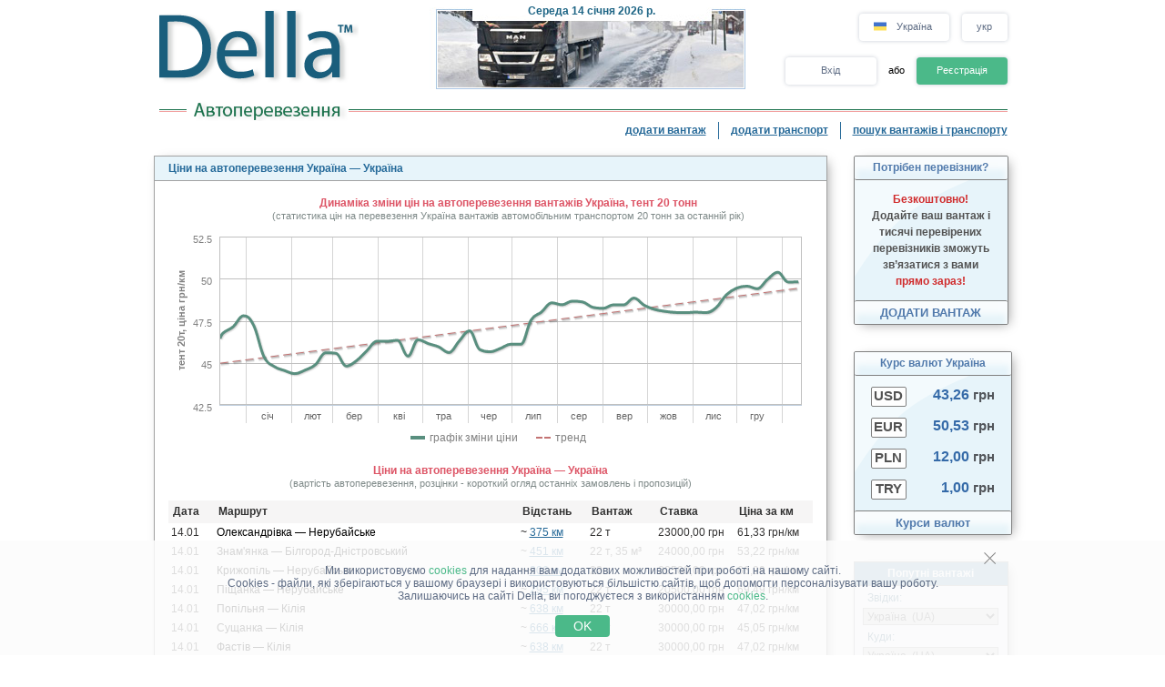

--- FILE ---
content_type: text/html; charset=UTF-8
request_url: https://della.ua/cost/local/
body_size: 19992
content:
<!DOCTYPE HTML PUBLIC "-//W3C//DTD HTML 4.01//EN" "http://www.w3.org/TR/html4/strict.dtd">
<html>
<head>
<!-- Global site tag (gtag.js) - Google Analytics -->
<script type="application/ecmascript" async
src="https://www.googletagmanager.com/gtag/js?id=G-0K0ZM880P7"></script>
<script type="application/ecmascript">
window.dataLayer = window.dataLayer || [];
function gtag() {
dataLayer.push(arguments);
}
gtag('js', new Date());
gtag('config', 'G-0K0ZM880P7',
{
'user_id': '',
});
</script>
<!-- Google Analytics -->
<meta http-equiv="Content-Type" content="text/html; charset=utf-8">
<meta http-equiv="X-UA-Compatible" content="IE=edge">
<title>DELLA&trade; Ціни на автоперевезення по Україні (розцінки на автоперевезення по Україні, розрахунок вартості автоперевезення по Україні, вартість автоперевезення по Україні, скільки коштує автоперевезення по Україні ціна автоперевезення по Україні вартість автоперевезення по Україні, розрахувати вартість автоперевезення по Україні, статистика)</title>
<meta http-equiv="Content-Language" content="uk, ru-UA, uk-UA, ua, ru">
<meta name="robots" content="NOODP">
<meta name="robots" content="noimageindex">
<meta name="Description" content="Ціни на автоперевезення по Україні на 14.01.2026. Розцінки на автоперевезення по Україні, розрахунок вартості автоперевезення по Україні, вартість автоперевезення по Україні, скільки коштує автоперевезення по Україні ціна автоперевезення по Україні вартість автоперевезення по Україні, розрахувати вартість автоперевезення по Україні, статистика.">
<meta name="Keywords" content="автоперевезення, Україна, ціни, на, розцінки, вартість, скільки, коштує, ціна, розрахунок, розрахувати, дізнатися,вартості, статистика">
<meta name="Copyright" content="1995-2026, DELLA, ЦІНИ НА АВТОПЕРЕВЕЗЕННЯ по Україні">
<meta name="viewport" content="width=device-width, initial-scale=1">
<meta name="google-site-verification" content="O5MwoFud_5GOp5MX7fBND4Z1d9xzIENwL3K-1arKPJs" />
<base href="https://della.ua/">
<link rel="icon" href="/favicon.ico" type="image/x-icon">
<link rel="shortcut icon" href="/favicon.ico" type="image/x-icon">
<link rel="stylesheet" type="text/css" href="/style/newton.css?v=0220af3dac16">
<link rel="stylesheet" type="text/css" href="/style/main_page_classic.css?v=ea8fb67eb67f">
<link rel="stylesheet" type="text/css" href="/style/evax_modal_window.css?v=ca1275ca6bbb">
<link rel="stylesheet" type="text/css" href="/style/password.css?v=98cb517b20e7">
<link rel="stylesheet" type="text/css" href="/style/v2_multisearch_request_list.css?v=256def37e65e">
<link rel="stylesheet" type="text/css" href="/style/v2_multisearch_request_list_new.css?v=5faf28956bab">
<link rel="stylesheet" type="text/css" href="/style/jquery.modal.min.css?v=928eeaad352e">
<link rel="stylesheet" type="text/css" href="/style/main.css?v=8d3e04048814">
<link rel="stylesheet" type="text/css" href="/style/della_modal_windows.css?v=093b16cc0d92">
<link rel="stylesheet" type="text/css" href="/style/modal_window_sign_up.css?v=1b553b6c855c">
<link rel="stylesheet" type="text/css" href="/style/modal_window_sign_in.css?v=d19ea804a2ab">
<link rel="stylesheet" type="text/css" href="/style/modal_window_restore_password.css?v=66a12f7820ba">
<link rel="stylesheet" type="text/css" href="/style/modal_window_congrats.css?v=73f7a5ffdefc">
<link rel="stylesheet" type="text/css" href="/style/modal_window_confirm.css?v=40471ac21da0">
<link rel="stylesheet" type="text/css" href="/style/modal_window_alert.css?v=cd612867e558">
<link rel="stylesheet" type="text/css" href="/style/my_request_card.css?v=c8b335b81d5c">
<link rel="stylesheet" type="text/css" href="/style/modal_window_my_requests_guide.css?v=6d83094d602b">
<link rel="stylesheet" type="text/css" href="/style/modal_window_company_search_onboarding.css?v=8241fb6c7474">
<link rel="stylesheet" type="text/css" href="/style/my_request_view.css?v=a3c9bc786772">
<link rel="stylesheet" type="text/css" href="/style/request_card.css?v=18198277c5c3">
<link rel="stylesheet" type="text/css" href="/style/notification.css?v=27115102c2d9">
<link rel="stylesheet" type="text/css" href="/style/modal_window_verification_onbording.css?v=2956b8990c66">
<link rel="stylesheet" type="text/css" href="/style/modal_window_request_feedback.css?v=25e491e56f57">
<link rel="stylesheet" type="text/css" href="/style/modal_window_request_feedbacks_onboarding.css?v=07af5bec85a6">
<link rel="stylesheet" type="text/css" href="/style/selectric.css?v=cef8629f61c6">
<link rel="stylesheet" type="text/css" href="/style/modal_window_ua_verification.css?v=ac0cb7734694">
<link rel="stylesheet" type="text/css" href="/style/modal_window_bank_id_verification.css?v=1d418a3f232b">
<link rel="stylesheet" type="text/css" href="/style/modal_window_diia_id_verification.css?v=766bd80e5dd8">
<link rel="stylesheet" type="text/css" href="/style/main_page_classic.css?v=ea8fb67eb67f">
<link rel="stylesheet" type="text/css" href="/style/evax_modal_window.css?v=ca1275ca6bbb">
<link rel="stylesheet" type="text/css" href="/style/password.css?v=98cb517b20e7">
<link rel="stylesheet" type="text/css" href="/style/new_contacts.css?v=c63ec0c8b6d8">
<link rel="stylesheet" type="text/css" href="/style/new_company.css?v=2825316123ad">
<link rel="stylesheet" type="text/css" href="/style/calendar.css?v=027331297878">
<link rel="stylesheet" type="text/css" href="/style/v2_price.css?v=b7ce27a3d13d">
<link rel="stylesheet" type="text/css" href="/style/v3_blocks.css?v=45c1eaa0fae2"><script type="text/javascript" src="/script/dynamic/ukr/phrase.js?v=42cf44d4422e"></script>
<script type="text/javascript" src="/script/dynamic/ukr/geography.js?v=8b29cd6c8f78"></script><script type="text/javascript" src="/script/combined/39070d1e824110454b9d5bfa2730403749c3c73c.js?v=2745daebacc7"></script>
<script type="text/javascript" src="/script/combined/b06ea35b4ed10c557f61681ef8a93ca40f12550a.js?v=60962097c9b1"></script>
<script type="text/javascript" src="/script/combined/07bd49277c1f89ec30cfe81bd791585f7394d6a6.js?v=290eb11128d6"></script><script type="text/javascript">
var DELLA_URL = 'della.ua';
var DOMAIN_COOKIE = 'della.ua';
var CURRENT_LOCALE = 'ua';
var CURRENT_LANGUAGE = 'ukr';
var CURRENT_LANG = 'ua';
var curr_mail_domain = '.ua';
var CURRENCY_LABELS = {"UAH":{"-2":"\u0433\u0440\u043d\/\u0442\u00b7\u043a\u043c","0":"\u0433\u0440\u043d\/\u043a\u043c","1":"\u0433\u0440\u043d"},"USD":{"-2":"USD\/t\u00b7km","0":"USD\/km","1":"USD"},"EUR":{"-2":"EUR\/t\u00b7km","0":"EUR\/km","1":"EUR"}};
var LOCAL_CURRENCY = "UAH";
var ADD_PATH = '';
var COUNTRY_PHONE_CODES = {"93":[{"country_code":"af","subcode_length":2}],"355":[{"country_code":"al","subcode_length":2}],"213":[{"country_code":"dz","subcode_length":1}],"376":[{"country_code":"ad","subcode_length":1}],"244":[{"country_code":"ao","subcode_length":2}],"54":[{"country_code":"ar","subcode_length":4}],"374":[{"country_code":"am","subcode_length":2}],"297":[{"country_code":"aw","subcode_length":2}],"61":[{"country_code":"au","subcode_length":1}],"43":[{"country_code":"at","subcode_length":3}],"994":[{"country_code":"az","subcode_length":2}],"973":[{"country_code":"bh","subcode_length":3}],"880":[{"country_code":"bd","subcode_length":4}],"375":[{"country_code":"by","subcode_length":2}],"32":[{"country_code":"be","subcode_length":3}],"229":[{"country_code":"bj","subcode_length":2}],"975":[{"country_code":"bt","subcode_length":2}],"591":[{"country_code":"bo","subcode_length":1}],"387":[{"country_code":"ba","subcode_length":2}],"267":[{"country_code":"bw","subcode_length":1}],"55":[{"country_code":"br","subcode_length":4}],"673":[{"country_code":"bn","subcode_length":2}],"359":[{"country_code":"bg","subcode_length":2}],"226":[{"country_code":"bf","subcode_length":2}],"257":[{"country_code":"bi","subcode_length":2}],"855":[{"country_code":"kh","subcode_length":2}],"237":[{"country_code":"cm","subcode_length":1}],"235":[{"country_code":"td","subcode_length":2}],"56":[{"country_code":"cl","subcode_length":1}],"86":[{"country_code":"cn","subcode_length":3}],"57":[{"country_code":"co","subcode_length":3}],"269":[{"country_code":"km","subcode_length":1}],"385":[{"country_code":"hr","subcode_length":2}],"53":[{"country_code":"cu","subcode_length":1}],"357":[{"country_code":"cy","subcode_length":2}],"420":[{"country_code":"cz","subcode_length":3}],"45":[{"country_code":"dk","subcode_length":2}],"253":[{"country_code":"dj","subcode_length":1}],"593":[{"country_code":"ec","subcode_length":1}],"20":[{"country_code":"eg","subcode_length":2}],"503":[{"country_code":"sv","subcode_length":1}],"240":[{"country_code":"gq","subcode_length":1}],"291":[{"country_code":"er","subcode_length":1}],"372":[{"country_code":"ee","subcode_length":2}],"251":[{"country_code":"et","subcode_length":2}],"298":[{"country_code":"fo","subcode_length":2}],"679":[{"country_code":"fj","subcode_length":1}],"358":[{"country_code":"fi","subcode_length":2}],"33":[{"country_code":"fr","subcode_length":2}],"241":[{"country_code":"ga","subcode_length":1}],"220":[{"country_code":"gm","subcode_length":2}],"995":[{"country_code":"ge","subcode_length":3}],"49":[{"country_code":"de","subcode_length":3}],"233":[{"country_code":"gh","subcode_length":2}],"350":[{"country_code":"gi","subcode_length":3}],"30":[{"country_code":"gr","subcode_length":3}],"299":[{"country_code":"gl","subcode_length":2}],"590":[{"country_code":"gp","subcode_length":1}],"224":[{"country_code":"gn","subcode_length":1}],"592":[{"country_code":"gy","subcode_length":1}],"509":[{"country_code":"ht","subcode_length":2}],"504":[{"country_code":"hn","subcode_length":1}],"852":[{"country_code":"hk","subcode_length":1}],"36":[{"country_code":"hu","subcode_length":2}],"354":[{"country_code":"is","subcode_length":1}],"91":[{"country_code":"in","subcode_length":3}],"62":[{"country_code":"id","subcode_length":3}],"98":[{"country_code":"ir","subcode_length":3}],"964":[{"country_code":"iq","subcode_length":3}],"353":[{"country_code":"ie","subcode_length":2}],"972":[{"country_code":"il","subcode_length":2}],"39":[{"country_code":"it","subcode_length":3}],"81":[{"country_code":"jp","subcode_length":2}],"962":[{"country_code":"jo","subcode_length":2}],"7":[{"country_code":"kz","subcode_length":3},{"country_code":"ru","subcode_length":3}],"254":[{"country_code":"ke","subcode_length":3}],"686":[{"country_code":"ki","subcode_length":2}],"965":[{"country_code":"kw","subcode_length":1}],"996":[{"country_code":"kg","subcode_length":3}],"856":[{"country_code":"la","subcode_length":2}],"371":[{"country_code":"lv","subcode_length":3}],"961":[{"country_code":"lb","subcode_length":2}],"266":[{"country_code":"ls","subcode_length":2}],"231":[{"country_code":"lr","subcode_length":2}],"218":[{"country_code":"ly","subcode_length":2}],"423":[{"country_code":"li","subcode_length":1}],"370":[{"country_code":"lt","subcode_length":3}],"352":[{"country_code":"lu","subcode_length":3}],"853":[{"country_code":"mo","subcode_length":1}],"389":[{"country_code":"mk","subcode_length":2}],"261":[{"country_code":"mg","subcode_length":2}],"265":[{"country_code":"mw","subcode_length":1}],"60":[{"country_code":"my","subcode_length":2}],"960":[{"country_code":"mv","subcode_length":1}],"223":[{"country_code":"ml","subcode_length":1}],"356":[{"country_code":"mt","subcode_length":2}],"692":[{"country_code":"mh","subcode_length":2}],"596":[{"country_code":"mq","subcode_length":1}],"222":[{"country_code":"mr","subcode_length":1}],"230":[{"country_code":"mu","subcode_length":2}],"262":[{"country_code":"yt","subcode_length":2}],"52":[{"country_code":"mx","subcode_length":1}],"373":[{"country_code":"md","subcode_length":2}],"377":[{"country_code":"mc","subcode_length":1}],"976":[{"country_code":"mn","subcode_length":2}],"382":[{"country_code":"me","subcode_length":2}],"212":[{"country_code":"ma","subcode_length":2}],"258":[{"country_code":"mz","subcode_length":2}],"95":[{"country_code":"mm","subcode_length":2}],"264":[{"country_code":"na","subcode_length":2}],"674":[{"country_code":"nr","subcode_length":3}],"977":[{"country_code":"np","subcode_length":2}],"31":[{"country_code":"nl","subcode_length":1}],"687":[{"country_code":"nc","subcode_length":1}],"505":[{"country_code":"ni","subcode_length":1}],"227":[{"country_code":"ne","subcode_length":1}],"234":[{"country_code":"ng","subcode_length":3}],"683":[{"country_code":"nu","subcode_length":1}],"672":[{"country_code":"nf","subcode_length":2}],"850":[{"country_code":"kp","subcode_length":1}],"47":[{"country_code":"no","subcode_length":1}],"968":[{"country_code":"om","subcode_length":2}],"92":[{"country_code":"pk","subcode_length":2}],"680":[{"country_code":"pw","subcode_length":2}],"507":[{"country_code":"pa","subcode_length":1}],"675":[{"country_code":"pg","subcode_length":2}],"595":[{"country_code":"py","subcode_length":3}],"51":[{"country_code":"pe","subcode_length":1}],"63":[{"country_code":"ph","subcode_length":3}],"48":[{"country_code":"pl","subcode_length":3}],"351":[{"country_code":"pt","subcode_length":2}],"974":[{"country_code":"qa","subcode_length":2}],"40":[{"country_code":"ro","subcode_length":2}],"250":[{"country_code":"rw","subcode_length":1}],"685":[{"country_code":"ws","subcode_length":2}],"378":[{"country_code":"sm","subcode_length":2}],"966":[{"country_code":"sa","subcode_length":2}],"221":[{"country_code":"sn","subcode_length":2}],"381":[{"country_code":"rs","subcode_length":2}],"383":[{"country_code":"xk","subcode_length":2}],"248":[{"country_code":"sc","subcode_length":1}],"232":[{"country_code":"sl","subcode_length":2}],"65":[{"country_code":"sg","subcode_length":1}],"421":[{"country_code":"sk","subcode_length":3}],"386":[{"country_code":"si","subcode_length":2}],"677":[{"country_code":"sb","subcode_length":2}],"252":[{"country_code":"so","subcode_length":2}],"27":[{"country_code":"za","subcode_length":2}],"82":[{"country_code":"kr","subcode_length":2}],"211":[{"country_code":"ss","subcode_length":2}],"34":[{"country_code":"es","subcode_length":1}],"94":[{"country_code":"lk","subcode_length":2}],"249":[{"country_code":"sd","subcode_length":1}],"597":[{"country_code":"sr","subcode_length":1}],"268":[{"country_code":"sz","subcode_length":1}],"46":[{"country_code":"se","subcode_length":2}],"41":[{"country_code":"ch","subcode_length":2}],"963":[{"country_code":"sy","subcode_length":2}],"886":[{"country_code":"tw","subcode_length":1}],"992":[{"country_code":"tj","subcode_length":2}],"255":[{"country_code":"tz","subcode_length":2}],"66":[{"country_code":"th","subcode_length":1}],"228":[{"country_code":"tg","subcode_length":2}],"690":[{"country_code":"tk","subcode_length":2}],"676":[{"country_code":"to","subcode_length":2}],"216":[{"country_code":"tn","subcode_length":1}],"90":[{"country_code":"tr","subcode_length":2}],"993":[{"country_code":"tm","subcode_length":2}],"688":[{"country_code":"tv","subcode_length":2}],"256":[{"country_code":"ug","subcode_length":2}],"380":[{"country_code":"ua","subcode_length":2}],"971":[{"country_code":"ae","subcode_length":2}],"44":[{"country_code":"gb","subcode_length":4}],"1":[{"country_code":"us","subcode_length":3}],"598":[{"country_code":"uy","subcode_length":2}],"998":[{"country_code":"uz","subcode_length":2}],"678":[{"country_code":"vu","subcode_length":1}],"379":[{"country_code":"va","subcode_length":2}],"58":[{"country_code":"ve","subcode_length":3}],"84":[{"country_code":"vn","subcode_length":2}],"967":[{"country_code":"ye","subcode_length":2}],"260":[{"country_code":"zm","subcode_length":2}],"263":[{"country_code":"zw","subcode_length":2}]};
var RECAPTCHA_V3_SITE_KEY = '6Lfrvn4UAAAAACfRf3gC0dC8Ya8_0_vMQuIoeT1H';
</script>
<script type="text/javascript">
window.jitsuLoaded = function (jitsu) {
jitsu.page({
userId: '',
})
}
</script>
<script async data-onload="jitsuLoaded" data-init-only="true" src="https://jitsu.della.eu/p.js" data-write-key="Bu7L2Z7fYJw3QVVfdsGsFNnVbJwuReow:twOalmMFCDmOL5W0pw96TMg7YFxjuRtB"></script>
<script id="intercom_init" type="application/ecmascript">
initIntercom("qcp5tj0k");
</script>
</head>
<body style="background-color:#FFFFFF; height: auto;">
<noscript><div>Для правильної роботи сайту DELLA Вантажні перевезення - увімкніть javascript в налаштуваннях Вашого браузера і <a href="/cost/local/">повторіть спробу завантажити сторінку</a>. Якщо Вас цікавить ринок вантажних перевезень, перевезення вантажів в Україні (вантажні перевезення в Україні) або міжнародні вантажоперевезення (міжнародні вантажні перевезення) - звертайтеся, завжди раді допомогти!</div></noscript>
<table border="0" width="100%" cellpadding="0" cellspacing="0" style="padding-bottom:0px;">
<tr>
<td align="center">
<script type="text/javascript">
var REFRESH_COUNT_INTERVAL_SEC = 40,
pusherConnector = new PusherConnector({
pusherPublicKey: '',
pusherChannel: '',
pusherCluster: '',
}),
haveAccessToNewMyRequests = true;
</script>
<input type="hidden" value="" id="last_login_name">
<input type="hidden" value="" id="last_login_error">
<div style="width: 933px; text-align: center; margin: 0 auto;">
<div id="restorepasswordmwnd"
class="modal_wnd restore_password_modal_window ">
<div class="modal_wnd__loader">
<div class="loading_dots">
<div></div>
<div></div>
<div></div>
<div></div>
</div>
</div>
<div class="modal_wnd__close">
<img src="/img/ic_close.svg" alt="close">
</div>
<div class="modal_wnd__progress"
style="background: linear-gradient(to right, #2186eb 20%, transparent 0px);"></div>
<div class="modal_wnd__main modal_wnd__step_1">
<div class="modal_wnd__text_container">
<div class="modal_wnd__heading_container">
<div class="modal_wnd__heading_icon">
<img src="/img/icon_unlock.svg" alt="heading_icon">
</div>
<h3 class="modal_wnd__heading with_icon">
Відновити Пароль</h3>
</div>
<div class="modal_wnd__regular_text">
Введіть ваш емейл або логін і ми надішлемо вам листа для відновлення паролю</div>
</div>
<div class="modal_wnd__input_container">
<div class="modal_wnd__input_block modal_wnd__email_input_block">
<div class="modal_wnd__tooltip_container"></div>
<input class="modal_wnd__input" type="email"
id="login_to_restore_pass"
name="login_to_restore_pass" autocomplete="email"placeholder="Введіть свій логін або e-mail" autofocus="autofocus">
<div class="modal_wnd__input_block_error"></div>
<label class="modal_wnd__input_label"
for="login_to_restore_pass">
Логін:</label>
</div>
</div>
<div class="modal_wnd__btn_container">
<button class="modal_wnd__btn
modal_wnd__btn_type_1 modal_wnd__btn_restore_password modal_wnd__btn_full-width "
disabled="disabled">
Відновити Мій Пароль</button>
<div class="modal_wnd__btn__below_text">
<button class="modal_wnd__btn modal_wnd__btn_type_3 modal_wnd__btn_sign_in"><img src="/img/arrow_blue_long.svg" alt="arrow icon">Я пам'ятаю пароль</button></div>
</div>
</div>
</div>
<div id="remindPwdSupportWndContent" style="display:none;">
<table class="no_tbl_border" border="0" cellpadding="0" cellspacing="0" style="border-collapse:collapse; margin:11px auto 5px; width:100%;">
<tr>
<td style="width:75px; padding-top:13px; padding-right:7px; text-align:right; vertical-align:top;">
Логін:
</td>
<td style="padding:13px 5px 0 0; text-align:left; vertical-align: top;">
<span id="remind_pwd_support_login"></span>
</td>
<td style="padding:32px 15px 0; text-align:left; vertical-align: top; color:gray;" rowspan="3">
Для відновлення паролю потрібно вказати Вашу адресу електронної пошти.</td>
</tr>
<tr>
<td style="width:75px; padding-top:13px; padding-right:7px; text-align:right; vertical-align:top;">
E-mail:
</td>
<td style="padding:10px 5px 0 0; text-align:left; vertical-align:top;">
<input type="text" value="" id="remind_pwd_support_email" style="width:180px;">
</td>
</tr>
<tr>
<td colspan="2" style="padding:11px 5px 34px 0; text-align:right;">
<input class="button" style="float:right; width:70px; margin-top:4px;" type="button" value="Надіслати"
onMouseOver="underline(this);" onMouseOut="unUnderline(this);" tabindex="5" onclick="sendPasswordRecoverySupport();">
</td>
</tr>
</table>
</div>
</div>
<table class="header" cellpadding="0" cellspacing="0" border="0" style="">
<tr>
<td style="padding-top:9px; padding-bottom:6px; width:220px;" valign="top">
<a href="//della.ua/"><img alt="Вантажні перевезення" title="Вантажні перевезення" src="/img/mp_classic/logo.png"></a>
</td>
<td class="top_brunch" style="background:transparent; text-align:left; width:459px; vertical-align:top;">
<div style="z-index:1;position:absolute;margin-top:0;margin-left:30px;">
<img alt="Перевезення" title="Перевезення" src="/imgs/theme/action_29122011101957/img_top_2.jpg">
</div>
<div class="header_current_date" style="padding-left:54px;padding-top:5px;position:relative;z-index:4;">
<br><span style="color:#c16262;">&nbsp;<span style="font-size:16px;line-height:14px;"></span></span>
</div>
<script>
writeMainDate(1768355379000, JSON.parse(`["\u041d\u0435\u0434\u0456\u043b\u044f","\u041f\u043e\u043d\u0435\u0434\u0456\u043b\u043e\u043a","\u0412\u0456\u0432\u0442\u043e\u0440\u043e\u043a","C\u0435\u0440\u0435\u0434\u0430","\u0427\u0435\u0442\u0432\u0435\u0440","\u041f'\u044f\u0442\u043d\u0438\u0446\u044f","\u0421\u0443\u0431\u043e\u0442\u0430"]`), JSON.parse(`["\u0441\u0456\u0447\u043d\u044f","\u043b\u044e\u0442\u043e\u0433\u043e","\u0431\u0435\u0440\u0435\u0437\u043d\u044f","\u043a\u0432\u0456\u0442\u043d\u044f","\u0442\u0440\u0430\u0432\u043d\u044f","\u0447\u0435\u0440\u0432\u043d\u044f","\u043b\u0438\u043f\u043d\u044f","\u0441\u0435\u0440\u043f\u043d\u044f","\u0432\u0435\u0440\u0435\u0441\u043d\u044f","\u0436\u043e\u0432\u0442\u043d\u044f","\u043b\u0438\u0441\u0442\u043e\u043f\u0430\u0434\u0430","\u0433\u0440\u0443\u0434\u043d\u044f"]`));
</script>
</td>
<td valign="top" align="right" style="width:254px; padding-top: 14px">
<div id="locale_switch" style="display: inline-block">
<div id="locale_switch_button" class="header__buttons_locale-switch">
<img src="/img/country_flags/svg/ua.svg" style="width: 18px; height: 14px; position: relative; top: 3px; margin-right: 6px;border: none;" alt="">
Україна</div>
<div class="clear"></div>
</div>
<div id="lang_switch" style="width: 50px; display: inline-block; position: relative; top: 1px; margin-left: 10px;z-index: 12;">
<div class="header__buttons_lang-switch" onclick="switchLang();"><span style="position: relative; top: -1px;">укр</span></div>
<div class="lang_switch_languages" data-open="0">
<p onclick="document.location = '//della.in.ua/cost/local/'; return false;" title="перейти на русский язык">рус</p>
<p onclick="document.location = '//www.della-ua.com/cost/local/'; return false;" title="switch to English">eng</p>
</div>
</div>
<div id="unlogged_div" style="display:block;">
<input type="hidden" value="enter" name="login_mode">
<div class="header__buttons">
<div class="header__buttons_login" onClick="showEnterWnd();return false;">Вхід</div>
<div style="display: inline-block; width: 36px; font-size: 11px; text-align: center">
<!--                                or-->
або</div>
<div class="header__buttons_register" onclick="register();">Реєстрація</div>
</div>
</div>
</td>
</tr>
<tr>
<td id="logo_substr" valign="top" align="right" style="line-height:12px;"><img id="img_substr" src="/img/mp_classic/ukr/a.gif" alt="Автоперевезення" title="Автоперевезення" ></td>
<td colspan="2" class="bg_top_line">&nbsp;</td>
</tr>
<tr>
<td colspan="3" valign="top" style="line-height:16px;">
<table class="links_menu" border="0" width="100%" style="background:transparent;border-collapse:collapse;" cellpadding="0" cellspacing="0">
<tr>
<td align="right" style="width:100%;">
</td>
<td align="right" style="width:100%;">
</td>
<td class="right_border" align="right">
<a class="not_link" onclick="register();" href="#">додати вантаж</a>
</td>
<td class="right_border" align="right">
<a class="not_link" onclick="register();" href="#">додати транспорт</a>
</td>
<td align="right" style="padding-right:0;">
<a href="/search/">пошук вантажів і транспорту</a>
</td>
</tr>
<tr>
<td>
</td>
</tr>
</table>
</td>
</tr>
<!--    --><!--        <tr>-->
<!--            <td colspan="3">-->
<!--                <iframe src="https://new.della.eu/en/announcements" style="border: 0; width:930px; height:146px; padding-top:10px;"></iframe>-->
<!--            </td>-->
<!--        </tr>-->
<!--    --><tr>
<td>
<div id="enterWndContent" style="display:none;"></div>
</td>
</tr>
<tr>
<td>
<div id="signupmwnd"
class="modal_wnd sign_up_modal_window ">
<div class="modal_wnd__loader">
<div class="loading_dots">
<div></div>
<div></div>
<div></div>
<div></div>
</div>
</div>
<div class="modal_wnd__close">
<img src="/img/ic_close.svg" alt="close">
</div>
<div class="modal_wnd__progress"
style="background: linear-gradient(to right, #2186eb 33.333333333333%, transparent 0px);"></div>
<div class="modal_wnd__main modal_wnd__step_1">
<div class="modal_wnd__text_container">
<div class="modal_wnd__heading_container">
<div class="modal_wnd__heading_icon">
<img src="/img/sign_up_icon.svg" alt="heading_icon">
</div>
<h3 class="modal_wnd__heading with_icon">
Реєстрація</h3>
</div>
<div class="modal_wnd__regular_text">
</div>
</div>
<div class="modal_wnd__input_container">
<div class="modal_wnd__input_block modal_wnd__email_input_block">
<div class="modal_wnd__tooltip_container"></div>
<input class="modal_wnd__input" type="email"
id="email"
name="email" placeholder="Введіть ваш емейл" autofocus="autofocus">
<div class="modal_wnd__input_block_error"></div>
<label class="modal_wnd__input_label"
for="email">
Ваш емейл:</label>
</div>
<div class="modal_wnd__input_block modal_wnd__checkbox_input_block">
<div class="modal_wnd__tooltip_container"></div>
<label class="modal_wnd__checkbox">
<input class="modal_wnd__input" type="checkbox"
id="terms_agree"
name="terms_agree">
<span></span>
</label>
<label class="modal_wnd__input_label modal_wnd__checkbox_label"
for="terms_agree">
Я прочитав(ла) і погоджуюся з <div class="modal_wnd__btn modal_wnd__btn_type_3"><a href="/terms/">Правилами Користування</a></div>, <div class="modal_wnd__btn modal_wnd__btn_type_3"><a href="/privacy/">Політикою Конфіденційності</a></div> та <div class="modal_wnd__btn modal_wnd__btn_type_3"><a href="/cookies/">Правилами Cookie</a></div></label>
</div>
</div>
<div class="modal_wnd__btn_container">
<button class="modal_wnd__btn
modal_wnd__btn_type_1 modal_wnd__btn_full-width modal_wnd__btn_sign_up "
disabled="disabled">
Зареєструватися</button>
<div class="modal_wnd__btn__below_text">
Вже зареєстровані? <button class="modal_wnd__btn modal_wnd__btn_type_3 modal_wnd__btn_sign_in">Увійти</button></div>
</div>
</div>
</div>
<div id="locale_switch_modal_window" style="display:none;">
<div class="locale_switch__modal_window-close"></div>
<img src="/img/BlankMap-Eurasia.svg" style="width: 130px; height: 68px; margin: 17px 347px 13px">
<h1>
<!--                    Choose your country-->
Виберіть вашу країну</h1>
<table class="locale_modal_table" cellpadding="0" cellspacing="0" style="width:100%; margin: -6px 48px 0;">
<tr>
<td>
<div class="loading_dots"><div></div><div></div><div></div><div></div></div>
</td>
</tr>
</table>
</div>
</td>
</tr>
</table>
<div id="cookies_info" class="cookies_info">
<div class="cookies_info-main">
<div class="cookies_info-close" onclick="cookiesUsingAgree();"></div>
<div class="clear"></div>
Ми використовуємо <a href="/cookies/" class="cookies_info-link">cookies</a> для надання вам додаткових можливостей при роботі на нашому сайті.<br/>
<!--        are files stored in your browser and are used by most websites to help personalize your web experience.-->
Cookies - файли, які зберігаються у вашому браузері і використовуються більшістю сайтів, щоб допомогти персоналізувати вашу роботу.<br/>
Залишаючись на сайті Della, ви погоджуєтеся з використанням <a href="/cookies/" class="cookies_info-link">cookies</a>.
<button class="cookies_info-btn" onclick="cookiesUsingAgree();">
<!--            OK-->
OK</button>
</div>
</div>
<div id="confirmmwnd"
class="modal_wnd confirm_modal_window ">
<div class="modal_wnd__loader">
<div class="loading_dots">
<div></div>
<div></div>
<div></div>
<div></div>
</div>
</div>
<div class="modal_wnd__close">
<img src="/img/ic_close.svg" alt="close">
</div>
<div class="modal_wnd__main modal_wnd__step_1">
<div class="modal_wnd__text_container">
<div class="modal_wnd__heading_container">
<div class="modal_wnd__heading_icon">
<img src="img/Delete_viber_icon.svg" alt="heading_icon">
</div>
<h3 class="modal_wnd__heading with_icon">
header</h3>
</div>
<div class="modal_wnd__regular_text">
</div>
</div>
<div class="modal_wnd__btn_container">
<button class="modal_wnd__btn
modal_wnd__btn_type_2 modal_wnd__btn_confirm_deny"
>
</button>
<button class="modal_wnd__btn
modal_wnd__btn_type_4 modal_wnd__btn_confirm_accept"
>
</button>
</div>
</div>
</div>
<div id="requestfeedbackmwnd"
class="modal_wnd request_feedback_mwnd ">
<div class="modal_wnd__loader">
<div class="loading_dots">
<div></div>
<div></div>
<div></div>
<div></div>
</div>
</div>
<div class="modal_wnd__close">
<img src="/img/ic_close.svg" alt="close">
</div>
<div class="modal_wnd__main modal_wnd__step_1">
<div class="modal_wnd__text_container">
<div class="modal_wnd__heading_container">
<h3 class="modal_wnd__heading ">
</h3>
</div>
<div class="modal_wnd__regular_text">
</div>
</div>
<div class="modal_wnd__input_container">
<div class="modal_wnd__input_block modal_wnd__textarea_input_block">
<div class="modal_wnd__tooltip_container"></div>
<textarea class="modal_wnd__input"
id="complain_text"
name="complain_text"
placeholder="Ваша скарга"  maxlength="255" resize="vertical"></textarea>
<div class="modal_wnd__input_block_error"></div>
</div>
<div class="modal_wnd__input_block modal_wnd__checkbox_input_block">
<div class="modal_wnd__tooltip_container"></div>
<label class="modal_wnd__checkbox">
<input class="modal_wnd__input" type="checkbox"
id="complain_hide_request"
name="complain_hide_request">
<span></span>
</label>
<label class="modal_wnd__input_label modal_wnd__checkbox_label"
for="complain_hide_request">
Приховати (не показувати) дану заявку</label>
</div>
</div>
<div class="modal_wnd__btn_container">
<button class="modal_wnd__btn
modal_wnd__btn_type_2 modal_wnd__btn_cancel "
>
Відмінити</button>
<button class="modal_wnd__btn
modal_wnd__btn_type_4 modal_wnd__btn_complain "
>
Поскаржитись</button>
</div>
</div>
</div>
</td>
</tr>
<tr>
<td align="center" id="modulePosition2Container" style="height:100%;">
<script type="text/javascript">
if (typeof CHARTS === "undefined") {
var CHARTS = {};
}
var c_13ce85761dac64dc79cffde06c1c7f3c = CHARTS['c_13ce85761dac64dc79cffde06c1c7f3c'] || {};
c_13ce85761dac64dc79cffde06c1c7f3c.show_graph = true;
c_13ce85761dac64dc79cffde06c1c7f3c.chart_data = {"y":[[[1734134400000,46.45356541987292],[1734307200000,46.76103925877492],[1734912000000,47.14619370619607],[1735516800000,47.797699004014916],[1736121600000,47.221921347592684],[1736726400000,45.36350091029901],[1737331200000,44.781043408386445],[1737936000000,44.540752192443215],[1738540800000,44.356192209261145],[1739145600000,44.56945101149646],[1739750400000,44.88903157435883],[1740355200000,45.599798490401575],[1740960000000,45.56842903166888],[1741564800000,44.806356212243614],[1742169600000,45.128369243540405],[1742774400000,45.71539174928969],[1743379200000,46.2875633673313],[1743984000000,46.28507893001198],[1744588800000,46.33914720928776],[1745193600000,45.39746302170296],[1745798400000,46.3699494295487],[1746403200000,46.14019591721759],[1747008000000,45.95026964949305],[1747612800000,45.610757495246325],[1748217600000,46.300480734275446],[1748822400000,46.90310802518015],[1749427200000,45.787712481844906],[1750032000000,45.655997617151975],[1750636800000,45.85914558899141],[1751241600000,46.106603405087284],[1751846400000,46.108230628414034],[1752451200000,47.55066884399703],[1753056000000,48.01590626862043],[1753660800000,48.56625773367767],[1754265600000,48.451177368044775],[1754870400000,48.667183867959956],[1755475200000,48.61805336169008],[1756080000000,48.29841184902494],[1756684800000,48.23795700248371],[1757289600000,48.4479942141843],[1757894400000,48.44550111533059],[1758499200000,48.8485239237492],[1759104000000,48.42084216163145],[1759708800000,48.17697509672013],[1760313600000,48.060653196576354],[1760918400000,47.99495105615481],[1761523200000,47.98054839047173],[1762128000000,48.010359976397865],[1762732800000,47.98457634236837],[1763337600000,48.278888211174895],[1763942400000,49.04408117257305],[1764547200000,49.44161693042378],[1765152000000,49.55620125954477],[1765756800000,49.402784370465604],[1766361600000,49.956187883991504],[1766966400000,50.38336673428897],[1767571200000,49.80172748014979],[1768176000000,49.80826067435416]],[[1734134400000,44.97481563101749],[1768176000000,49.43326419863385]]]};
$(document).ready(function(){
c_13ce85761dac64dc79cffde06c1c7f3c.chart_options = {
chart: {
margin: [15, 10, 50, 55]
},
title: {
text: null
},
subtitle: {
text: null
},
legend: {
reversed: true
},
xAxis: [{
labels: {
x: 23
}
}],
yAxis: [{
title: {
text: 'тент 20т, ціна' + ' ' + CURRENCY_LABELS[LOCAL_CURRENCY][0]
}
}]
};
if (c_13ce85761dac64dc79cffde06c1c7f3c.additional_options) {
$.extend(true, c_13ce85761dac64dc79cffde06c1c7f3c.chart_options, c_13ce85761dac64dc79cffde06c1c7f3c.additional_options);
}
$("#chart_container_13ce85761dac64dc79cffde06c1c7f3c").attr('title', 'Вантажні перевезення, перевезення вантажів, автоперевезення - динаміка зміни цін, статистика Україна');
initChart(
'chart_container_13ce85761dac64dc79cffde06c1c7f3c',
c_13ce85761dac64dc79cffde06c1c7f3c.show_graph,
c_13ce85761dac64dc79cffde06c1c7f3c.chart_data,
c_13ce85761dac64dc79cffde06c1c7f3c.chart_options,
c_13ce85761dac64dc79cffde06c1c7f3c.options || {}
);
});
</script>
<script type="text/javascript">
if (typeof CHARTS === "undefined") {
var CHARTS = {};
}
var c_602efbc62b96fa5a639e051113939da3 = CHARTS['c_602efbc62b96fa5a639e051113939da3'] || {};
c_602efbc62b96fa5a639e051113939da3.show_graph = true;
c_602efbc62b96fa5a639e051113939da3.chart_data = {"y":[[[1734134400000,36.68308143089075],[1734307200000,37.2876423695517],[1734912000000,37.422445648620354],[1735516800000,37.62512300506692],[1736121600000,37.015706038732965],[1736726400000,35.83627037955885],[1737331200000,36.397808173522435],[1737936000000,37.20999288021237],[1738540800000,36.35117472882295],[1739145600000,36.475935910639876],[1739750400000,36.38422471229392],[1740355200000,36.87415549039216],[1740960000000,36.549395768463924],[1741564800000,36.29010300089398],[1742169600000,36.797646602247596],[1742774400000,36.95825382509539],[1743379200000,36.415034537700514],[1743984000000,36.30107758587364],[1744588800000,37.7614779731429],[1745193600000,38.63715744118844],[1745798400000,37.718659370801184],[1746403200000,37.045516443695995],[1747008000000,36.675996871895556],[1747612800000,36.94242184079376],[1748217600000,36.73567221086911],[1748822400000,36.69861321556524],[1749427200000,36.60470224114072],[1750032000000,37.52160311900362],[1750636800000,37.55658780618642],[1751241600000,37.96039762590645],[1751846400000,38.08989479986072],[1752451200000,38.54626172119729],[1753056000000,39.17666328024399],[1753660800000,39.0552218232276],[1754265600000,39.03559923422726],[1754870400000,39.203189893074196],[1755475200000,39.735574051850165],[1756080000000,39.615492315840015],[1756684800000,39.22664189732662],[1757289600000,39.58684602785699],[1757894400000,39.01371116486259],[1758499200000,39.0483607770103],[1759104000000,40.91885067096249],[1759708800000,39.91650790108934],[1760313600000,39.55383830407969],[1760918400000,38.76734983175384],[1761523200000,38.314719738393364],[1762128000000,38.90514427419361],[1762732800000,38.418753115038385],[1763337600000,38.92849183420967],[1763942400000,38.82933871342772],[1764547200000,39.28154751282193],[1765152000000,40.18163312350598],[1765756800000,39.41967236793919],[1766361600000,39.72838975746657],[1766966400000,40.10545626312773],[1767571200000,40.35419438024979],[1768176000000,39.976076659307324]],[[1734134400000,36.230379975010266],[1768176000000,40.0113717246233]]]};
$(document).ready(function(){
c_602efbc62b96fa5a639e051113939da3.chart_options = {
chart: {
margin: [15, 10, 50, 55]
},
title: {
text: null
},
subtitle: {
text: null
},
legend: {
reversed: true
},
xAxis: [{
labels: {
x: 23
}
}],
yAxis: [{
title: {
text: 'фургон 10т, ціна' + ' ' + CURRENCY_LABELS[LOCAL_CURRENCY][0]
}
}]
};
if (c_602efbc62b96fa5a639e051113939da3.additional_options) {
$.extend(true, c_602efbc62b96fa5a639e051113939da3.chart_options, c_602efbc62b96fa5a639e051113939da3.additional_options);
}
$("#chart_container_602efbc62b96fa5a639e051113939da3").attr('title', 'Вантажні перевезення, перевезення вантажів, автоперевезення - динаміка зміни цін, статистика Україна');
initChart(
'chart_container_602efbc62b96fa5a639e051113939da3',
c_602efbc62b96fa5a639e051113939da3.show_graph,
c_602efbc62b96fa5a639e051113939da3.chart_data,
c_602efbc62b96fa5a639e051113939da3.chart_options,
c_602efbc62b96fa5a639e051113939da3.options || {}
);
});
</script>
<script type="text/javascript">
if (typeof CHARTS === "undefined") {
var CHARTS = {};
}
var c_399d202221f3741c10c131736cb8e62c = CHARTS['c_399d202221f3741c10c131736cb8e62c'] || {};
c_399d202221f3741c10c131736cb8e62c.show_graph = true;
c_399d202221f3741c10c131736cb8e62c.chart_data = {"y":[[[1734134400000,23.543347122449827],[1734307200000,23.329959662274554],[1734912000000,22.814289454870767],[1735516800000,22.797092613743594],[1736121600000,23.1187005593738],[1736726400000,22.836767223358056],[1737331200000,22.349165817966604],[1737936000000,22.18424737586036],[1738540800000,22.167119137766708],[1739145600000,22.22127701361295],[1739750400000,22.129928520296],[1740355200000,22.6084512663564],[1740960000000,22.946794635910987],[1741564800000,22.294843231420174],[1742169600000,22.512441181596124],[1742774400000,23.049451377538634],[1743379200000,22.544767891269466],[1743984000000,22.573430036632065],[1744588800000,22.58114766224554],[1745193600000,22.517671092264248],[1745798400000,22.56376108443747],[1746403200000,22.541749105126918],[1747008000000,22.67913887924423],[1747612800000,22.249205114266477],[1748217600000,22.427113616751132],[1748822400000,22.591055452085566],[1749427200000,22.74130292481476],[1750032000000,22.831085280351978],[1750636800000,22.956533339870813],[1751241600000,23.207814654043137],[1751846400000,23.311858486983795],[1752451200000,23.645637805608803],[1753056000000,23.772595995262492],[1753660800000,24.282576139617046],[1754265600000,24.06694346365314],[1754870400000,24.24791462727654],[1755475200000,23.798275737351794],[1756080000000,24.000774134424894],[1756684800000,23.762234946417426],[1757289600000,23.91386887170363],[1757894400000,24.358626255599205],[1758499200000,24.151842836778446],[1759104000000,23.70497587238244],[1759708800000,23.670811385572073],[1760313600000,23.60030998898483],[1760918400000,23.679036564745385],[1761523200000,23.005995758587726],[1762128000000,23.346168269992],[1762732800000,23.377425972829364],[1763337600000,23.886006485743167],[1763942400000,24.088834037808574],[1764547200000,23.820104107035682],[1765152000000,23.622418965290652],[1765756800000,23.744036124328822],[1766361600000,23.270755545676803],[1766966400000,23.68181406914976],[1767571200000,24.88167166380165],[1768176000000,24.30337877003182]],[[1734134400000,22.405570940049017],[1768176000000,24.059750604315553]]]};
$(document).ready(function(){
c_399d202221f3741c10c131736cb8e62c.chart_options = {
chart: {
margin: [15, 10, 50, 55]
},
title: {
text: null
},
subtitle: {
text: null
},
legend: {
reversed: true
},
xAxis: [{
labels: {
x: 23
}
}],
yAxis: [{
title: {
text: 'фургон 5т, ціна' + ' ' + CURRENCY_LABELS[LOCAL_CURRENCY][0]
}
}]
};
if (c_399d202221f3741c10c131736cb8e62c.additional_options) {
$.extend(true, c_399d202221f3741c10c131736cb8e62c.chart_options, c_399d202221f3741c10c131736cb8e62c.additional_options);
}
$("#chart_container_399d202221f3741c10c131736cb8e62c").attr('title', 'Вантажні перевезення, перевезення вантажів, автоперевезення - динаміка зміни цін, статистика Україна');
initChart(
'chart_container_399d202221f3741c10c131736cb8e62c',
c_399d202221f3741c10c131736cb8e62c.show_graph,
c_399d202221f3741c10c131736cb8e62c.chart_data,
c_399d202221f3741c10c131736cb8e62c.chart_options,
c_399d202221f3741c10c131736cb8e62c.options || {}
);
});
</script>
<table cellspacing="0" cellpadding="0" border="0" style="margin-top:15px; margin-bottom:15px; width:943px;">
<tr>
<td valign="top" align="left">
<table cellspacing="0" cellpadding="0" class="shadow_box gray_border" style="padding-bottom:4px; background-color:white; width:740px;">
<tr>
<td class="distance_header">Ціни на автоперевезення Україна&nbsp;&mdash; Україна</td>
</tr>
<tr>
<td align="center" style="padding:8px 15px 27px;">
<div class="pink_header" style="padding-top:10px; padding-left:40px;">Динаміка зміни цін на автоперевезення вантажів Україна, тент 20 тонн</div>
<div class="price_header_plus" style="padding-left:40px;">(статистика цін на перевезення Україна вантажів автомобільним транспортом 20 тонн за останній рік)</div>
<div id="chart_container_13ce85761dac64dc79cffde06c1c7f3c" style="width:705px; height:250px; margin-bottom:15px;"></div>
<div class="pink_header">
Ціни на автоперевезення Україна&nbsp;&mdash; Україна</div>
<div class="price_header_plus">(вартість автоперевезення, розцінки - короткий огляд останніх замовлень і пропозицій)</div>
<table cellpadding="0" cellspacing="0" width="100%" border="0" style="margin-top:11px;">
<tr class="row0">
<td class="price_header" style="width:65px; height:25px;">Дата</td>
<td class="price_header" style="width:900px;">Маршрут</td>
<td class="price_header" style="width:90px;">Відстань</td>
<td class="price_header" style="width:90px;">Вантаж</td>
<td class="price_header" style="width:90px;">Ставка</td>
<td class="price_header nobr" style="width:100px;">Ціна за км</td>
</tr>
<tr class="row1">
<td class="price_text">14.01</td>
<td class="price_text">
<a href="/distance/?cities=159657,39907" target="_blank" class="prices_distance"
onmouseover="underline(this)" onmouseout="unUnderline(this)" title="Розрахувати відстань «Олександрівка — Нерубайське»">
Олександрівка&nbsp;&mdash; Нерубайське</a>
</td>
<td class="price_text nobr">
~
<a href="/distance/?cities=159657,39907" class='distance_link' target="_blank"
title="Відстань «Олександрівка — Нерубайське» — показати маршрут на мапі, автомобільна мапа">
375 км</a>
</td>
<td class="price_text nobr">22 т</td>
<td class="price_text nobr">23000,00 грн</td>
<td class="price_text nobr">61,33 грн/км</tr>
<tr class="row1">
<td class="price_text">14.01</td>
<td class="price_text">
<a href="/distance/?cities=5281,5240" target="_blank" class="prices_distance"
onmouseover="underline(this)" onmouseout="unUnderline(this)" title="Розрахувати відстань «Знам'янка — Білгород-Дністровський»">
Знам'янка&nbsp;&mdash; Білгород-Дністровський</a>
</td>
<td class="price_text nobr">
~
<a href="/distance/?cities=5281,5240" class='distance_link' target="_blank"
title="Відстань «Знам'янка — Білгород-Дністровський» — показати маршрут на мапі, автомобільна мапа">
451 км</a>
</td>
<td class="price_text nobr">22 т, 35 м³</td>
<td class="price_text nobr">24000,00 грн</td>
<td class="price_text nobr">53,22 грн/км</tr>
<tr class="row1">
<td class="price_text">14.01</td>
<td class="price_text">
<a href="/distance/?cities=5135,39907" target="_blank" class="prices_distance"
onmouseover="underline(this)" onmouseout="unUnderline(this)" title="Розрахувати відстань «Крижопіль — Нерубайське»">
Крижопіль&nbsp;&mdash; Нерубайське</a>
</td>
<td class="price_text nobr">
~
<a href="/distance/?cities=5135,39907" class='distance_link' target="_blank"
title="Відстань «Крижопіль — Нерубайське» — показати маршрут на мапі, автомобільна мапа">
306 км</a>
</td>
<td class="price_text nobr">22 т</td>
<td class="price_text nobr">20500,00 грн</td>
<td class="price_text nobr">66,99 грн/км</tr>
<tr class="row1">
<td class="price_text">14.01</td>
<td class="price_text">
<a href="/distance/?cities=5144,39907" target="_blank" class="prices_distance"
onmouseover="underline(this)" onmouseout="unUnderline(this)" title="Розрахувати відстань «Піщанка — Нерубайське»">
Піщанка&nbsp;&mdash; Нерубайське</a>
</td>
<td class="price_text nobr">
~
<a href="/distance/?cities=5144,39907" class='distance_link' target="_blank"
title="Відстань «Піщанка — Нерубайське» — показати маршрут на мапі, автомобільна мапа">
295 км</a>
</td>
<td class="price_text nobr">22 т</td>
<td class="price_text nobr">20500,00 грн</td>
<td class="price_text nobr">69,49 грн/км</tr>
<tr class="row1">
<td class="price_text">14.01</td>
<td class="price_text">
<a href="/distance/?cities=5107,5233" target="_blank" class="prices_distance"
onmouseover="underline(this)" onmouseout="unUnderline(this)" title="Розрахувати відстань «Попільня — Кілія»">
Попільня&nbsp;&mdash; Кілія</a>
</td>
<td class="price_text nobr">
~
<a href="/distance/?cities=5107,5233" class='distance_link' target="_blank"
title="Відстань «Попільня — Кілія» — показати маршрут на мапі, автомобільна мапа">
638 км</a>
</td>
<td class="price_text nobr">22 т</td>
<td class="price_text nobr">30000,00 грн</td>
<td class="price_text nobr">47,02 грн/км</tr>
<tr class="row1">
<td class="price_text">14.01</td>
<td class="price_text">
<a href="/distance/?cities=144076,5233" target="_blank" class="prices_distance"
onmouseover="underline(this)" onmouseout="unUnderline(this)" title="Розрахувати відстань «Сущанка — Кілія»">
Сущанка&nbsp;&mdash; Кілія</a>
</td>
<td class="price_text nobr">
~
<a href="/distance/?cities=144076,5233" class='distance_link' target="_blank"
title="Відстань «Сущанка — Кілія» — показати маршрут на мапі, автомобільна мапа">
666 км</a>
</td>
<td class="price_text nobr">22 т</td>
<td class="price_text nobr">30000,00 грн</td>
<td class="price_text nobr">45,05 грн/км</tr>
<tr class="row1">
<td class="price_text">14.01</td>
<td class="price_text">
<a href="/distance/?cities=5160,5233" target="_blank" class="prices_distance"
onmouseover="underline(this)" onmouseout="unUnderline(this)" title="Розрахувати відстань «Фастів — Кілія»">
Фастів&nbsp;&mdash; Кілія</a>
</td>
<td class="price_text nobr">
~
<a href="/distance/?cities=5160,5233" class='distance_link' target="_blank"
title="Відстань «Фастів — Кілія» — показати маршрут на мапі, автомобільна мапа">
638 км</a>
</td>
<td class="price_text nobr">22 т</td>
<td class="price_text nobr">30000,00 грн</td>
<td class="price_text nobr">47,02 грн/км</tr>
<tr class="row1">
<td class="price_text">14.01</td>
<td class="price_text">
<a href="/distance/?cities=5211,39907" target="_blank" class="prices_distance"
onmouseover="underline(this)" onmouseout="unUnderline(this)" title="Розрахувати відстань «Чигирин — Нерубайське»">
Чигирин&nbsp;&mdash; Нерубайське</a>
</td>
<td class="price_text nobr">
~
<a href="/distance/?cities=5211,39907" class='distance_link' target="_blank"
title="Відстань «Чигирин — Нерубайське» — показати маршрут на мапі, автомобільна мапа">
406 км</a>
</td>
<td class="price_text nobr">22 т</td>
<td class="price_text nobr">23000,00 грн</td>
<td class="price_text nobr">56,65 грн/км</tr>
<tr class="row1">
<td class="price_text">14.01</td>
<td class="price_text">
<a href="/distance/?cities=5425,784580" target="_blank" class="prices_distance"
onmouseover="underline(this)" onmouseout="unUnderline(this)" title="Розрахувати відстань «Краснокутськ — Самар»">
Краснокутськ&nbsp;&mdash; Самар</a>
</td>
<td class="price_text nobr">
~
<a href="/distance/?cities=5425,784580" class='distance_link' target="_blank"
title="Відстань «Краснокутськ — Самар» — показати маршрут на мапі, автомобільна мапа">
214 км</a>
</td>
<td class="price_text nobr">22 т</td>
<td class="price_text nobr">13500,00 грн</td>
<td class="price_text nobr">63,08 грн/км</tr>
<tr class="row1">
<td class="price_text">14.01</td>
<td class="price_text">
<a href="/distance/?cities=208,5404" target="_blank" class="prices_distance"
onmouseover="underline(this)" onmouseout="unUnderline(this)" title="Розрахувати відстань «Київ — Харків»">
Київ&nbsp;&mdash; Харків</a>
</td>
<td class="price_text nobr">
~
<a href="/distance/?cities=208,5404" class='distance_link' target="_blank"
title="Відстань «Київ — Харків» — показати маршрут на мапі, автомобільна мапа">
480 км</a>
</td>
<td class="price_text nobr">22 т, 86 м³</td>
<td class="price_text nobr">22000,00 грн</td>
<td class="price_text nobr">45,83 грн/км</tr>
<tr class="row1">
<td class="price_text">14.01</td>
<td class="price_text">
<a href="/distance/?cities=27457,5230" target="_blank" class="prices_distance"
onmouseover="underline(this)" onmouseout="unUnderline(this)" title="Розрахувати відстань «Соколівка — Одеса»">
Соколівка&nbsp;&mdash; Одеса</a>
</td>
<td class="price_text nobr">
~
<a href="/distance/?cities=27457,5230" class='distance_link' target="_blank"
title="Відстань «Соколівка — Одеса» — показати маршрут на мапі, автомобільна мапа">
341 км</a>
</td>
<td class="price_text nobr">23 т</td>
<td class="price_text nobr">17000,00 грн</td>
<td class="price_text nobr">49,85 грн/км</tr>
<tr class="row1">
<td class="price_text">14.01</td>
<td class="price_text">
<a href="/distance/?cities=5158,7031" target="_blank" class="prices_distance"
onmouseover="underline(this)" onmouseout="unUnderline(this)" title="Розрахувати відстань «Біла Церква — Дашів»">
Біла Церква&nbsp;&mdash; Дашів</a>
</td>
<td class="price_text nobr">
~
<a href="/distance/?cities=5158,7031" class='distance_link' target="_blank"
title="Відстань «Біла Церква — Дашів» — показати маршрут на мапі, автомобільна мапа">
143 км</a>
</td>
<td class="price_text nobr">23 т</td>
<td class="price_text nobr">10000,00 грн</td>
<td class="price_text nobr">69,93 грн/км</tr>
<tr class="row1">
<td class="price_text">14.01</td>
<td class="price_text">
<a href="/distance/?cities=5402,5328" target="_blank" class="prices_distance"
onmouseover="underline(this)" onmouseout="unUnderline(this)" title="Розрахувати відстань «Кам'янське — Кременчук»">
Кам'янське&nbsp;&mdash; Кременчук</a>
</td>
<td class="price_text nobr">
~
<a href="/distance/?cities=5402,5328" class='distance_link' target="_blank"
title="Відстань «Кам'янське — Кременчук» — показати маршрут на мапі, автомобільна мапа">
122 км</a>
</td>
<td class="price_text nobr">21 т</td>
<td class="price_text nobr">10000,00 грн</td>
<td class="price_text nobr">81,97 грн/км</tr>
<tr class="row1">
<td class="price_text">14.01</td>
<td class="price_text">
<a href="/distance/?cities=5370,5328" target="_blank" class="prices_distance"
onmouseover="underline(this)" onmouseout="unUnderline(this)" title="Розрахувати відстань «Дніпро — Кременчук»">
Дніпро&nbsp;&mdash; Кременчук</a>
</td>
<td class="price_text nobr">
~
<a href="/distance/?cities=5370,5328" class='distance_link' target="_blank"
title="Відстань «Дніпро — Кременчук» — показати маршрут на мапі, автомобільна мапа">
161 км</a>
</td>
<td class="price_text nobr">20 т</td>
<td class="price_text nobr">10000,00 грн</td>
<td class="price_text nobr">62,11 грн/км</tr>
<tr class="row1">
<td class="price_text">14.01</td>
<td class="price_text">
<a href="/distance/?cities=5402,5328" target="_blank" class="prices_distance"
onmouseover="underline(this)" onmouseout="unUnderline(this)" title="Розрахувати відстань «Кам'янське — Кременчук»">
Кам'янське&nbsp;&mdash; Кременчук</a>
</td>
<td class="price_text nobr">
~
<a href="/distance/?cities=5402,5328" class='distance_link' target="_blank"
title="Відстань «Кам'янське — Кременчук» — показати маршрут на мапі, автомобільна мапа">
122 км</a>
</td>
<td class="price_text nobr">20 т</td>
<td class="price_text nobr">10000,00 грн</td>
<td class="price_text nobr">81,97 грн/км</tr>
<tr class="row1">
<td class="price_text">14.01</td>
<td class="price_text">
<a href="/distance/?cities=5341,5125" target="_blank" class="prices_distance"
onmouseover="underline(this)" onmouseout="unUnderline(this)" title="Розрахувати відстань «Кролевець — Вінниця»">
Кролевець&nbsp;&mdash; Вінниця</a>
</td>
<td class="price_text nobr">
~
<a href="/distance/?cities=5341,5125" class='distance_link' target="_blank"
title="Відстань «Кролевець — Вінниця» — показати маршрут на мапі, автомобільна мапа">
529 км</a>
</td>
<td class="price_text nobr">23 т, 50 м³</td>
<td class="price_text nobr">26000,00 грн</td>
<td class="price_text nobr">49,15 грн/км</tr>
<tr class="row1">
<td class="price_text">14.01</td>
<td class="price_text">
<a href="/distance/?cities=5341,5125" target="_blank" class="prices_distance"
onmouseover="underline(this)" onmouseout="unUnderline(this)" title="Розрахувати відстань «Кролевець — Вінниця»">
Кролевець&nbsp;&mdash; Вінниця</a>
</td>
<td class="price_text nobr">
~
<a href="/distance/?cities=5341,5125" class='distance_link' target="_blank"
title="Відстань «Кролевець — Вінниця» — показати маршрут на мапі, автомобільна мапа">
529 км</a>
</td>
<td class="price_text nobr">24 т, 55 м³</td>
<td class="price_text nobr">27000,00 грн</td>
<td class="price_text nobr">51,04 грн/км</tr>
<tr class="row1">
<td class="price_text">14.01</td>
<td class="price_text">
<a href="/distance/?cities=5341,5099" target="_blank" class="prices_distance"
onmouseover="underline(this)" onmouseout="unUnderline(this)" title="Розрахувати відстань «Кролевець — Житомир»">
Кролевець&nbsp;&mdash; Житомир</a>
</td>
<td class="price_text nobr">
~
<a href="/distance/?cities=5341,5099" class='distance_link' target="_blank"
title="Відстань «Кролевець — Житомир» — показати маршрут на мапі, автомобільна мапа">
403 км</a>
</td>
<td class="price_text nobr">23 т, 50 м³</td>
<td class="price_text nobr">20000,00 грн</td>
<td class="price_text nobr">49,63 грн/км</tr>
<tr class="row1">
<td class="price_text">14.01</td>
<td class="price_text">
<a href="/distance/?cities=9139,5125" target="_blank" class="prices_distance"
onmouseover="underline(this)" onmouseout="unUnderline(this)" title="Розрахувати відстань «Чоповичі — Вінниця»">
Чоповичі&nbsp;&mdash; Вінниця</a>
</td>
<td class="price_text nobr">
~
<a href="/distance/?cities=9139,5125" class='distance_link' target="_blank"
title="Відстань «Чоповичі — Вінниця» — показати маршрут на мапі, автомобільна мапа">
213 км</a>
</td>
<td class="price_text nobr">23 т, 50 м³</td>
<td class="price_text nobr">16000,00 грн</td>
<td class="price_text nobr">75,12 грн/км</tr>
<tr class="row1">
<td class="price_text">14.01</td>
<td class="price_text">
<a href="/distance/?cities=5341,5115" target="_blank" class="prices_distance"
onmouseover="underline(this)" onmouseout="unUnderline(this)" title="Розрахувати відстань «Кролевець — Бердичів»">
Кролевець&nbsp;&mdash; Бердичів</a>
</td>
<td class="price_text nobr">
~
<a href="/distance/?cities=5341,5115" class='distance_link' target="_blank"
title="Відстань «Кролевець — Бердичів» — показати маршрут на мапі, автомобільна мапа">
451 км</a>
</td>
<td class="price_text nobr">23 т, 50 м³</td>
<td class="price_text nobr">21000,00 грн</td>
<td class="price_text nobr">46,56 грн/км</tr>
</table>
<table cellpadding="0" cellspacing="0" border="0" style="margin-top:12px; width:100%;">
<tr class="row0">
<td class="price_header" style="height:25px; font-weight:normal; width:50%;">Корисні посилання:</td>
<td>&nbsp;</td>
</tr>
<tr class="row1">
<td style="padding-top:5px; text-align:left;">
<a href="//della.com.ua/search/a204bd204eflolz1z2z3z4z5z6z7z8z9y1y2y3y4y5y6h0ilk0m1.html" class="price_link_big">Попутні вантажі Україна</a>
</td>
<td style="padding-top:5px; text-align:left;">
<a href="/placecargo/" class="price_link_big">Пропозиції від перевізників</a>
</td>
</tr>
<tr class="row1">
<td style="padding-top:3px; text-align:left;">
<a href="//della.com.ua/search/a204bd204eflolz1z2z3z4z5z6z7z8z9y1y2y3y4y5y6h0ilk1m1.html" class="price_link_big">Попутний транспорт Україна</a>
</td>
<td style="padding-top:3px; text-align:left;">
<a href="/offer/" class="price_link_big">Пропозиції від замовників</a>
</td>
</tr>
</table>
</td>
</tr>
</table>
<table cellspacing="0" cellpadding="0" class="shadow_box gray_border" style="margin-top:22px; background-color:white; width:740px;">
<tr>
<td class="distance_header">Ціни на середньотонажні автоперевезення Україна&nbsp;&mdash; Україна</td>
</tr>
<tr>
<td align="center" style="padding:8px 15px 38px;">
<div class="pink_header" style="padding-top:10px; padding-left:40px;">Динаміка зміни цін на автоперевезення вантажів Україна, фургон 10 тонн</div>
<div class="price_header_plus" style="padding-left:40px;">(статистика цін на перевезення Україна вантажів автомобільним транспортом 10 тонн за останній рік)</div>
<div id="chart_container_602efbc62b96fa5a639e051113939da3" style="width:705px; height:250px; margin-bottom:15px;"></div>
<div class="pink_header">
Ціни на середньотонажні автоперевезення Україна&nbsp;&mdash; Україна</div>
<div class="price_header_plus">(вартість автоперевезення, розцінки - короткий огляд останніх замовлень і пропозицій)</div>
<table cellpadding="0" cellspacing="0" width="100%" border="0" style="margin-top:11px;">
<tr class="row0">
<td class="price_header" style="width:65px; height:25px;">Дата</td>
<td class="price_header" style="width:900px;">Маршрут</td>
<td class="price_header" style="width:90px;">Відстань</td>
<td class="price_header" style="width:90px;">Вантаж</td>
<td class="price_header" style="width:90px;">Ставка</td>
<td class="price_header nobr" style="width:100px;">Ціна за км</td>
</tr>
<tr class="row1">
<td class="price_text">14.01</td>
<td class="price_text">
<a href="/distance/?cities=5071,7367,5328" target="_blank" class="prices_distance"
onmouseover="underline(this)" onmouseout="unUnderline(this)" title="Розрахувати відстань «Львів, Комарно — Кременчук»">
Львів, Комарно&nbsp;&mdash; Кременчук</a>
</td>
<td class="price_text nobr">
~
<a href="/distance/?cities=5071,7367,5328" class='distance_link' target="_blank"
title="Відстань «Львів, Комарно — Кременчук» — показати маршрут на мапі, автомобільна мапа">
929 км</a>
</td>
<td class="price_text nobr">10 т</td>
<td class="price_text nobr">35000,00 грн</td>
<td class="price_text nobr">37,67 грн/км</tr>
<tr class="row1">
<td class="price_text">14.01</td>
<td class="price_text">
<a href="/distance/?cities=5188,5281" target="_blank" class="prices_distance"
onmouseover="underline(this)" onmouseout="unUnderline(this)" title="Розрахувати відстань «Ніжин — Знам'янка»">
Ніжин&nbsp;&mdash; Знам'янка</a>
</td>
<td class="price_text nobr">
~
<a href="/distance/?cities=5188,5281" class='distance_link' target="_blank"
title="Відстань «Ніжин — Знам'янка» — показати маршрут на мапі, автомобільна мапа">
374 км</a>
</td>
<td class="price_text nobr">10 т</td>
<td class="price_text nobr">21000,00 грн</td>
<td class="price_text nobr">56,15 грн/км</tr>
<tr class="row1">
<td class="price_text">14.01</td>
<td class="price_text">
<a href="/distance/?cities=5188,5281" target="_blank" class="prices_distance"
onmouseover="underline(this)" onmouseout="unUnderline(this)" title="Розрахувати відстань «Ніжин — Знам'янка»">
Ніжин&nbsp;&mdash; Знам'янка</a>
</td>
<td class="price_text nobr">
~
<a href="/distance/?cities=5188,5281" class='distance_link' target="_blank"
title="Відстань «Ніжин — Знам'янка» — показати маршрут на мапі, автомобільна мапа">
374 км</a>
</td>
<td class="price_text nobr">10 т</td>
<td class="price_text nobr">17000,00 грн</td>
<td class="price_text nobr">45,45 грн/км</tr>
<tr class="row1">
<td class="price_text">14.01</td>
<td class="price_text">
<a href="/distance/?cities=5163,208" target="_blank" class="prices_distance"
onmouseover="underline(this)" onmouseout="unUnderline(this)" title="Розрахувати відстань «Сквира — Київ»">
Сквира&nbsp;&mdash; Київ</a>
</td>
<td class="price_text nobr">
~
<a href="/distance/?cities=5163,208" class='distance_link' target="_blank"
title="Відстань «Сквира — Київ» — показати маршрут на мапі, автомобільна мапа">
121 км</a>
</td>
<td class="price_text nobr">8,3 т</td>
<td class="price_text nobr">6000,00 грн</td>
<td class="price_text nobr">49,59 грн/км</tr>
<tr class="row1">
<td class="price_text">14.01</td>
<td class="price_text">
<a href="/distance/?cities=5163,208" target="_blank" class="prices_distance"
onmouseover="underline(this)" onmouseout="unUnderline(this)" title="Розрахувати відстань «Сквира — Київ»">
Сквира&nbsp;&mdash; Київ</a>
</td>
<td class="price_text nobr">
~
<a href="/distance/?cities=5163,208" class='distance_link' target="_blank"
title="Відстань «Сквира — Київ» — показати маршрут на мапі, автомобільна мапа">
121 км</a>
</td>
<td class="price_text nobr">11,5 т</td>
<td class="price_text nobr">8000,00 грн</td>
<td class="price_text nobr">66,12 грн/км</tr>
<tr class="row1">
<td class="price_text">14.01</td>
<td class="price_text">
<a href="/distance/?cities=5326,5370" target="_blank" class="prices_distance"
onmouseover="underline(this)" onmouseout="unUnderline(this)" title="Розрахувати відстань «Машівка — Дніпро»">
Машівка&nbsp;&mdash; Дніпро</a>
</td>
<td class="price_text nobr">
~
<a href="/distance/?cities=5326,5370" class='distance_link' target="_blank"
title="Відстань «Машівка — Дніпро» — показати маршрут на мапі, автомобільна мапа">
164 км</a>
</td>
<td class="price_text nobr">10 т, 40 м³</td>
<td class="price_text nobr">7000,00 грн</td>
<td class="price_text nobr">42,68 грн/км</tr>
<tr class="row1">
<td class="price_text">14.01</td>
<td class="price_text">
<a href="/distance/?cities=7725,5370" target="_blank" class="prices_distance"
onmouseover="underline(this)" onmouseout="unUnderline(this)" title="Розрахувати відстань «Ряське — Дніпро»">
Ряське&nbsp;&mdash; Дніпро</a>
</td>
<td class="price_text nobr">
~
<a href="/distance/?cities=7725,5370" class='distance_link' target="_blank"
title="Відстань «Ряське — Дніпро» — показати маршрут на мапі, автомобільна мапа">
109 км</a>
</td>
<td class="price_text nobr">10 т, 40 м³</td>
<td class="price_text nobr">7000,00 грн</td>
<td class="price_text nobr">64,22 грн/км</tr>
<tr class="row1">
<td class="price_text">13.01</td>
<td class="price_text">
<a href="/distance/?cities=208,5125" target="_blank" class="prices_distance"
onmouseover="underline(this)" onmouseout="unUnderline(this)" title="Розрахувати відстань «Київ — Вінниця»">
Київ&nbsp;&mdash; Вінниця</a>
</td>
<td class="price_text nobr">
~
<a href="/distance/?cities=208,5125" class='distance_link' target="_blank"
title="Відстань «Київ — Вінниця» — показати маршрут на мапі, автомобільна мапа">
268 км</a>
</td>
<td class="price_text nobr">10 т</td>
<td class="price_text nobr">11500,00 грн</td>
<td class="price_text nobr">42,91 грн/км</tr>
<tr class="row1">
<td class="price_text">13.01</td>
<td class="price_text">
<a href="/distance/?cities=5604,5125" target="_blank" class="prices_distance"
onmouseover="underline(this)" onmouseout="unUnderline(this)" title="Розрахувати відстань «Вишневе — Вінниця»">
Вишневе&nbsp;&mdash; Вінниця</a>
</td>
<td class="price_text nobr">
~
<a href="/distance/?cities=5604,5125" class='distance_link' target="_blank"
title="Відстань «Вишневе — Вінниця» — показати маршрут на мапі, автомобільна мапа">
263 км</a>
</td>
<td class="price_text nobr">10 т</td>
<td class="price_text nobr">11000,00 грн</td>
<td class="price_text nobr">41,83 грн/км</tr>
<tr class="row1">
<td class="price_text">13.01</td>
<td class="price_text">
<a href="/distance/?cities=5571,36019" target="_blank" class="prices_distance"
onmouseover="underline(this)" onmouseout="unUnderline(this)" title="Розрахувати відстань «Тернопіль — Залісся»">
Тернопіль&nbsp;&mdash; Залісся</a>
</td>
<td class="price_text nobr">
~
<a href="/distance/?cities=5571,36019" class='distance_link' target="_blank"
title="Відстань «Тернопіль — Залісся» — показати маршрут на мапі, автомобільна мапа">
459 км</a>
</td>
<td class="price_text nobr">11 т</td>
<td class="price_text nobr">22000,00 грн</td>
<td class="price_text nobr">47,93 грн/км</tr>
<tr class="row1">
<td class="price_text">13.01</td>
<td class="price_text">
<a href="/distance/?cities=208,5099" target="_blank" class="prices_distance"
onmouseover="underline(this)" onmouseout="unUnderline(this)" title="Розрахувати відстань «Київ — Житомир»">
Київ&nbsp;&mdash; Житомир</a>
</td>
<td class="price_text nobr">
~
<a href="/distance/?cities=208,5099" class='distance_link' target="_blank"
title="Відстань «Київ — Житомир» — показати маршрут на мапі, автомобільна мапа">
140 км</a>
</td>
<td class="price_text nobr">7,6 т</td>
<td class="price_text nobr">7000,00 грн</td>
<td class="price_text nobr">50,00 грн/км</tr>
<tr class="row1">
<td class="price_text">13.01</td>
<td class="price_text">
<a href="/distance/?cities=29410,38703" target="_blank" class="prices_distance"
onmouseover="underline(this)" onmouseout="unUnderline(this)" title="Розрахувати відстань «Піщанка — Тарасівка»">
Піщанка&nbsp;&mdash; Тарасівка</a>
</td>
<td class="price_text nobr">
~
<a href="/distance/?cities=29410,38703" class='distance_link' target="_blank"
title="Відстань «Піщанка — Тарасівка» — показати маршрут на мапі, автомобільна мапа">
491 км</a>
</td>
<td class="price_text nobr">10 т</td>
<td class="price_text nobr">25000,00 грн</td>
<td class="price_text nobr">50,92 грн/км</tr>
<tr class="row1">
<td class="price_text">13.01</td>
<td class="price_text">
<a href="/distance/?cities=5404,5330" target="_blank" class="prices_distance"
onmouseover="underline(this)" onmouseout="unUnderline(this)" title="Розрахувати відстань «Харків — Суми»">
Харків&nbsp;&mdash; Суми</a>
</td>
<td class="price_text nobr">
~
<a href="/distance/?cities=5404,5330" class='distance_link' target="_blank"
title="Відстань «Харків — Суми» — показати маршрут на мапі, автомобільна мапа">
184 км</a>
</td>
<td class="price_text nobr">8 т</td>
<td class="price_text nobr">7500,00 грн</td>
<td class="price_text nobr">40,76 грн/км</tr>
<tr class="row1">
<td class="price_text">13.01</td>
<td class="price_text">
<a href="/distance/?cities=5370,5404" target="_blank" class="prices_distance"
onmouseover="underline(this)" onmouseout="unUnderline(this)" title="Розрахувати відстань «Дніпро — Харків»">
Дніпро&nbsp;&mdash; Харків</a>
</td>
<td class="price_text nobr">
~
<a href="/distance/?cities=5370,5404" class='distance_link' target="_blank"
title="Відстань «Дніпро — Харків» — показати маршрут на мапі, автомобільна мапа">
218 км</a>
</td>
<td class="price_text nobr">9,35 т</td>
<td class="price_text nobr">9500,00 грн</td>
<td class="price_text nobr">43,58 грн/км</tr>
<tr class="row1">
<td class="price_text">13.01</td>
<td class="price_text">
<a href="/distance/?cities=28874,5280" target="_blank" class="prices_distance"
onmouseover="underline(this)" onmouseout="unUnderline(this)" title="Розрахувати відстань «Проліски — Кропивницький»">
Проліски&nbsp;&mdash; Кропивницький</a>
</td>
<td class="price_text nobr">
~
<a href="/distance/?cities=28874,5280" class='distance_link' target="_blank"
title="Відстань «Проліски — Кропивницький» — показати маршрут на мапі, автомобільна мапа">
295 км</a>
</td>
<td class="price_text nobr">10 т</td>
<td class="price_text nobr">11000,00 грн</td>
<td class="price_text nobr">37,29 грн/км</tr>
<tr class="row1">
<td class="price_text">13.01</td>
<td class="price_text">
<a href="/distance/?cities=5330,208" target="_blank" class="prices_distance"
onmouseover="underline(this)" onmouseout="unUnderline(this)" title="Розрахувати відстань «Суми — Київ»">
Суми&nbsp;&mdash; Київ</a>
</td>
<td class="price_text nobr">
~
<a href="/distance/?cities=5330,208" class='distance_link' target="_blank"
title="Відстань «Суми — Київ» — показати маршрут на мапі, автомобільна мапа">
333 км</a>
</td>
<td class="price_text nobr">12 т</td>
<td class="price_text nobr">20000,00 грн</td>
<td class="price_text nobr">60,06 грн/км</tr>
<tr class="row1">
<td class="price_text">13.01</td>
<td class="price_text">
<a href="/distance/?cities=5067,5158" target="_blank" class="prices_distance"
onmouseover="underline(this)" onmouseout="unUnderline(this)" title="Розрахувати відстань «Кельменці — Біла Церква»">
Кельменці&nbsp;&mdash; Біла Церква</a>
</td>
<td class="price_text nobr">
~
<a href="/distance/?cities=5067,5158" class='distance_link' target="_blank"
title="Відстань «Кельменці — Біла Церква» — показати маршрут на мапі, автомобільна мапа">
380 км</a>
</td>
<td class="price_text nobr">10-12 т</td>
<td class="price_text nobr">20000,00 грн</td>
<td class="price_text nobr">52,63 грн/км</tr>
<tr class="row1">
<td class="price_text">13.01</td>
<td class="price_text">
<a href="/distance/?cities=5210,5392" target="_blank" class="prices_distance"
onmouseover="underline(this)" onmouseout="unUnderline(this)" title="Розрахувати відстань «Черкаси — Жовті Води»">
Черкаси&nbsp;&mdash; Жовті Води</a>
</td>
<td class="price_text nobr">
~
<a href="/distance/?cities=5210,5392" class='distance_link' target="_blank"
title="Відстань «Черкаси — Жовті Води» — показати маршрут на мапі, автомобільна мапа">
213 км</a>
</td>
<td class="price_text nobr">10 т</td>
<td class="price_text nobr">8000,00 грн</td>
<td class="price_text nobr">37,56 грн/км</tr>
<tr class="row1">
<td class="price_text">13.01</td>
<td class="price_text">
<a href="/distance/?cities=5328,7174,7091" target="_blank" class="prices_distance"
onmouseover="underline(this)" onmouseout="unUnderline(this)" title="Розрахувати відстань «Кременчук — Бірки, Коротич»">
Кременчук&nbsp;&mdash; Бірки, Коротич</a>
</td>
<td class="price_text nobr">
~
<a href="/distance/?cities=5328,7174,7091" class='distance_link' target="_blank"
title="Відстань «Кременчук — Бірки, Коротич» — показати маршрут на мапі, автомобільна мапа">
305 км</a>
</td>
<td class="price_text nobr">12 т</td>
<td class="price_text nobr">11000,00 грн</td>
<td class="price_text nobr">36,07 грн/км</tr>
<tr class="row1">
<td class="price_text">13.01</td>
<td class="price_text">
<a href="/distance/?cities=5404,5330" target="_blank" class="prices_distance"
onmouseover="underline(this)" onmouseout="unUnderline(this)" title="Розрахувати відстань «Харків — Суми»">
Харків&nbsp;&mdash; Суми</a>
</td>
<td class="price_text nobr">
~
<a href="/distance/?cities=5404,5330" class='distance_link' target="_blank"
title="Відстань «Харків — Суми» — показати маршрут на мапі, автомобільна мапа">
184 км</a>
</td>
<td class="price_text nobr">9,1 т</td>
<td class="price_text nobr">8000,00 грн</td>
<td class="price_text nobr">43,48 грн/км</tr>
</table>
<table cellpadding="0" cellspacing="0" border="0" style="margin-top:12px; width:100%;">
<tr class="row0">
<td class="price_header" style="height:25px; font-weight:normal; width:50%;">Корисні посилання:</td>
<td>&nbsp;</td>
</tr>
<tr class="row1">
<td style="padding-top:5px; text-align:left;">
<a href="//della.com.ua/search/a204bd204eflol10z1z2z3z4z5z6z7z8z9y1y2y3y4y5y6h0ilk0m1.html" class="price_link_big">Вантажі Україна 10 тонн</a>
</td>
<td style="padding-top:5px; text-align:left;">
<a href="/placecargo/" class="price_link_big">Знайти перевізників</a>
</td>
</tr>
<tr class="row1">
<td style="padding-top:3px; text-align:left;">
<a href="//della.com.ua/search/a204bd204eflol10z1z2z3z4z5z6z7z8z9y1y2y3y4y5y6h0ilk1m1.html" class="price_link_big">Транспорт Україна 10 тонн</a>
</td>
<td style="padding-top:3px; text-align:left;">
<a href="//della.com.ua/search/a204bd204eflolz1z2z3z4z5z6z7z8z9y1y2y3y4y5y6h0ilk0m1.html" class="price_link_big">Знайти вантажі Україна</a>
</td>
</tr>
</table>
</td>
</tr>
</table>
<table cellspacing="0" cellpadding="0" class="shadow_box gray_border" style="margin-top:22px; background-color:white; width:740px;">
<tr>
<td class="distance_header">Ціни на малотоннажні автоперевезення Україна&nbsp;&mdash; Україна</td>
</tr>
<tr>
<td align="center" style="padding:8px 15px 38px;">
<div class="pink_header" style="padding-top:10px; padding-left:40px;">Динаміка зміни цін на автоперевезення вантажів Україна, фургон 5 тонн</div>
<div class="price_header_plus" style="padding-left:40px;">(статистика цін на перевезення Україна вантажів автомобільним транспортом 5 тонн за останній рік)</div>
<div id="chart_container_399d202221f3741c10c131736cb8e62c" style="width:705px; height:250px; margin-bottom:15px;"></div>
<div class="pink_header">
Ціни на малотоннажні автоперевезення Україна&nbsp;&mdash; Україна</div>
<div class="price_header_plus">(вартість автоперевезення, розцінки - короткий огляд останніх замовлень і пропозицій)</div>
<table cellpadding="0" cellspacing="0" width="100%" border="0" style="margin-top:11px;">
<tr class="row0">
<td class="price_header" style="width:65px; height:25px;">Дата</td>
<td class="price_header" style="width:900px;">Маршрут</td>
<td class="price_header" style="width:90px;">Відстань</td>
<td class="price_header" style="width:90px;">Вантаж</td>
<td class="price_header" style="width:90px;">Ставка</td>
<td class="price_header nobr" style="width:100px;">Ціна за км</td>
</tr>
<tr class="row1">
<td class="price_text">14.01</td>
<td class="price_text">
<a href="/distance/?cities=5266,5155" target="_blank" class="prices_distance"
onmouseover="underline(this)" onmouseout="unUnderline(this)" title="Розрахувати відстань «Південноукраїнськ — Тетіїв»">
Південноукраїнськ&nbsp;&mdash; Тетіїв</a>
</td>
<td class="price_text nobr">
~
<a href="/distance/?cities=5266,5155" class='distance_link' target="_blank"
title="Відстань «Південноукраїнськ — Тетіїв» — показати маршрут на мапі, автомобільна мапа">
265 км</a>
</td>
<td class="price_text nobr">3 т, 25 м³</td>
<td class="price_text nobr">12000,00 грн</td>
<td class="price_text nobr">45,28 грн/км</tr>
<tr class="row1">
<td class="price_text">14.01</td>
<td class="price_text">
<a href="/distance/?cities=5266,5155" target="_blank" class="prices_distance"
onmouseover="underline(this)" onmouseout="unUnderline(this)" title="Розрахувати відстань «Південноукраїнськ — Тетіїв»">
Південноукраїнськ&nbsp;&mdash; Тетіїв</a>
</td>
<td class="price_text nobr">
~
<a href="/distance/?cities=5266,5155" class='distance_link' target="_blank"
title="Відстань «Південноукраїнськ — Тетіїв» — показати маршрут на мапі, автомобільна мапа">
265 км</a>
</td>
<td class="price_text nobr">3 т, 25 м³</td>
<td class="price_text nobr">8000,00 грн</td>
<td class="price_text nobr">30,19 грн/км</tr>
<tr class="row1">
<td class="price_text">14.01</td>
<td class="price_text">
<a href="/distance/?cities=5571,5402" target="_blank" class="prices_distance"
onmouseover="underline(this)" onmouseout="unUnderline(this)" title="Розрахувати відстань «Тернопіль — Кам'янське»">
Тернопіль&nbsp;&mdash; Кам'янське</a>
</td>
<td class="price_text nobr">
~
<a href="/distance/?cities=5571,5402" class='distance_link' target="_blank"
title="Відстань «Тернопіль — Кам'янське» — показати маршрут на мапі, автомобільна мапа">
880 км</a>
</td>
<td class="price_text nobr">5 т</td>
<td class="price_text nobr">20000,00 грн</td>
<td class="price_text nobr">22,73 грн/км</tr>
<tr class="row1">
<td class="price_text">13.01</td>
<td class="price_text">
<a href="/distance/?cities=23346,5370" target="_blank" class="prices_distance"
onmouseover="underline(this)" onmouseout="unUnderline(this)" title="Розрахувати відстань «Дмитрівка — Дніпро»">
Дмитрівка&nbsp;&mdash; Дніпро</a>
</td>
<td class="price_text nobr">
~
<a href="/distance/?cities=23346,5370" class='distance_link' target="_blank"
title="Відстань «Дмитрівка — Дніпро» — показати маршрут на мапі, автомобільна мапа">
513 км</a>
</td>
<td class="price_text nobr">5 т</td>
<td class="price_text nobr">15000,00 грн</td>
<td class="price_text nobr">29,24 грн/км</tr>
<tr class="row1">
<td class="price_text">13.01</td>
<td class="price_text">
<a href="/distance/?cities=7242,5210" target="_blank" class="prices_distance"
onmouseover="underline(this)" onmouseout="unUnderline(this)" title="Розрахувати відстань «Глеваха — Черкаси»">
Глеваха&nbsp;&mdash; Черкаси</a>
</td>
<td class="price_text nobr">
~
<a href="/distance/?cities=7242,5210" class='distance_link' target="_blank"
title="Відстань «Глеваха — Черкаси» — показати маршрут на мапі, автомобільна мапа">
209 км</a>
</td>
<td class="price_text nobr">4,5 т</td>
<td class="price_text nobr">9000,00 грн</td>
<td class="price_text nobr">43,06 грн/км</tr>
<tr class="row1">
<td class="price_text">13.01</td>
<td class="price_text">
<a href="/distance/?cities=38699,31251" target="_blank" class="prices_distance"
onmouseover="underline(this)" onmouseout="unUnderline(this)" title="Розрахувати відстань «Мала Стариця — Кобзівка»">
Мала Стариця&nbsp;&mdash; Кобзівка</a>
</td>
<td class="price_text nobr">
~
<a href="/distance/?cities=38699,31251" class='distance_link' target="_blank"
title="Відстань «Мала Стариця — Кобзівка» — показати маршрут на мапі, автомобільна мапа">
414 км</a>
</td>
<td class="price_text nobr">5,5 т</td>
<td class="price_text nobr">13000,00 грн</td>
<td class="price_text nobr">31,40 грн/км</tr>
<tr class="row1">
<td class="price_text">13.01</td>
<td class="price_text">
<a href="/distance/?cities=32336,5613" target="_blank" class="prices_distance"
onmouseover="underline(this)" onmouseout="unUnderline(this)" title="Розрахувати відстань «Діброва — Ладижин»">
Діброва&nbsp;&mdash; Ладижин</a>
</td>
<td class="price_text nobr">
~
<a href="/distance/?cities=32336,5613" class='distance_link' target="_blank"
title="Відстань «Діброва — Ладижин» — показати маршрут на мапі, автомобільна мапа">
259 км</a>
</td>
<td class="price_text nobr">7 т</td>
<td class="price_text nobr">12000,00 грн</td>
<td class="price_text nobr">46,33 грн/км</tr>
<tr class="row1">
<td class="price_text">13.01</td>
<td class="price_text">
<a href="/distance/?cities=208,5077" target="_blank" class="prices_distance"
onmouseover="underline(this)" onmouseout="unUnderline(this)" title="Розрахувати відстань «Київ — Хмельницький»">
Київ&nbsp;&mdash; Хмельницький</a>
</td>
<td class="price_text nobr">
~
<a href="/distance/?cities=208,5077" class='distance_link' target="_blank"
title="Відстань «Київ — Хмельницький» — показати маршрут на мапі, автомобільна мапа">
324 км</a>
</td>
<td class="price_text nobr">5 т</td>
<td class="price_text nobr">12000,00 грн</td>
<td class="price_text nobr">37,04 грн/км</tr>
<tr class="row1">
<td class="price_text">13.01</td>
<td class="price_text">
<a href="/distance/?cities=21320,5209" target="_blank" class="prices_distance"
onmouseover="underline(this)" onmouseout="unUnderline(this)" title="Розрахувати відстань «Ямниця — Новгород-Сіверський»">
Ямниця&nbsp;&mdash; Новгород-Сіверський</a>
</td>
<td class="price_text nobr">
~
<a href="/distance/?cities=21320,5209" class='distance_link' target="_blank"
title="Відстань «Ямниця — Новгород-Сіверський» — показати маршрут на мапі, автомобільна мапа">
921 км</a>
</td>
<td class="price_text nobr">7 т</td>
<td class="price_text nobr">32000,00 грн</td>
<td class="price_text nobr">34,74 грн/км</tr>
<tr class="row1">
<td class="price_text">13.01</td>
<td class="price_text">
<a href="/distance/?cities=21320,5338" target="_blank" class="prices_distance"
onmouseover="underline(this)" onmouseout="unUnderline(this)" title="Розрахувати відстань «Ямниця — Шостка»">
Ямниця&nbsp;&mdash; Шостка</a>
</td>
<td class="price_text nobr">
~
<a href="/distance/?cities=21320,5338" class='distance_link' target="_blank"
title="Відстань «Ямниця — Шостка» — показати маршрут на мапі, автомобільна мапа">
901 км</a>
</td>
<td class="price_text nobr">7 т</td>
<td class="price_text nobr">32000,00 грн</td>
<td class="price_text nobr">35,52 грн/км</tr>
<tr class="row1">
<td class="price_text">13.01</td>
<td class="price_text">
<a href="/distance/?cities=208,5301" target="_blank" class="prices_distance"
onmouseover="underline(this)" onmouseout="unUnderline(this)" title="Розрахувати відстань «Київ — Полтава»">
Київ&nbsp;&mdash; Полтава</a>
</td>
<td class="price_text nobr">
~
<a href="/distance/?cities=208,5301" class='distance_link' target="_blank"
title="Відстань «Київ — Полтава» — показати маршрут на мапі, автомобільна мапа">
343 км</a>
</td>
<td class="price_text nobr">3,6 т</td>
<td class="price_text nobr">15000,00 грн</td>
<td class="price_text nobr">43,73 грн/км</tr>
<tr class="row1">
<td class="price_text">13.01</td>
<td class="price_text">
<a href="/distance/?cities=5078,33786" target="_blank" class="prices_distance"
onmouseover="underline(this)" onmouseout="unUnderline(this)" title="Розрахувати відстань «Шепетівка — Великі Гаї»">
Шепетівка&nbsp;&mdash; Великі Гаї</a>
</td>
<td class="price_text nobr">
~
<a href="/distance/?cities=5078,33786" class='distance_link' target="_blank"
title="Відстань «Шепетівка — Великі Гаї» — показати маршрут на мапі, автомобільна мапа">
168 км</a>
</td>
<td class="price_text nobr">5 т, 7 м³</td>
<td class="price_text nobr">8000,00 грн</td>
<td class="price_text nobr">47,62 грн/км</tr>
<tr class="row1">
<td class="price_text">13.01</td>
<td class="price_text">
<a href="/distance/?cities=208,5170" target="_blank" class="prices_distance"
onmouseover="underline(this)" onmouseout="unUnderline(this)" title="Розрахувати відстань «Київ — Миронівка»">
Київ&nbsp;&mdash; Миронівка</a>
</td>
<td class="price_text nobr">
~
<a href="/distance/?cities=208,5170" class='distance_link' target="_blank"
title="Відстань «Київ — Миронівка» — показати маршрут на мапі, автомобільна мапа">
107 км</a>
</td>
<td class="price_text nobr">5 т</td>
<td class="price_text nobr">5000,00 грн</td>
<td class="price_text nobr">46,73 грн/км</tr>
<tr class="row1">
<td class="price_text">13.01</td>
<td class="price_text">
<a href="/distance/?cities=5528,5064" target="_blank" class="prices_distance"
onmouseover="underline(this)" onmouseout="unUnderline(this)" title="Розрахувати відстань «Івано-Франківськ — Чернівці»">
Івано-Франківськ&nbsp;&mdash; Чернівці</a>
</td>
<td class="price_text nobr">
~
<a href="/distance/?cities=5528,5064" class='distance_link' target="_blank"
title="Відстань «Івано-Франківськ — Чернівці» — показати маршрут на мапі, автомобільна мапа">
135 км</a>
</td>
<td class="price_text nobr">5,5 т</td>
<td class="price_text nobr">5500,00 грн</td>
<td class="price_text nobr">40,74 грн/км</tr>
<tr class="row1">
<td class="price_text">13.01</td>
<td class="price_text">
<a href="/distance/?cities=16806,5262" target="_blank" class="prices_distance"
onmouseover="underline(this)" onmouseout="unUnderline(this)" title="Розрахувати відстань «Джулинка — Арбузинка»">
Джулинка&nbsp;&mdash; Арбузинка</a>
</td>
<td class="price_text nobr">
~
<a href="/distance/?cities=16806,5262" class='distance_link' target="_blank"
title="Відстань «Джулинка — Арбузинка» — показати маршрут на мапі, автомобільна мапа">
164 км</a>
</td>
<td class="price_text nobr">6 т</td>
<td class="price_text nobr">7000,00 грн</td>
<td class="price_text nobr">42,68 грн/км</tr>
<tr class="row1">
<td class="price_text">13.01</td>
<td class="price_text">
<a href="/distance/?cities=142247,34142,31294" target="_blank" class="prices_distance"
onmouseover="underline(this)" onmouseout="unUnderline(this)" title="Розрахувати відстань «Новий Став, Велике Колодно — Тур'ї Ремети»">
Новий Став, Велике Колодно&nbsp;&mdash; Тур'ї Ремети</a>
</td>
<td class="price_text nobr">
~
<a href="/distance/?cities=142247,34142,31294" class='distance_link' target="_blank"
title="Відстань «Новий Став, Велике Колодно — Тур'ї Ремети» — показати маршрут на мапі, автомобільна мапа">
273 км</a>
</td>
<td class="price_text nobr">4,3 т, 25 м³</td>
<td class="price_text nobr">10000,00 грн</td>
<td class="price_text nobr">36,63 грн/км</tr>
<tr class="row1">
<td class="price_text">13.01</td>
<td class="price_text">
<a href="/distance/?cities=5404,5217" target="_blank" class="prices_distance"
onmouseover="underline(this)" onmouseout="unUnderline(this)" title="Розрахувати відстань «Харків — Канів»">
Харків&nbsp;&mdash; Канів</a>
</td>
<td class="price_text nobr">
~
<a href="/distance/?cities=5404,5217" class='distance_link' target="_blank"
title="Відстань «Харків — Канів» — показати маршрут на мапі, автомобільна мапа">
410 км</a>
</td>
<td class="price_text nobr">7 т, 30 м³</td>
<td class="price_text nobr">16000,00 грн</td>
<td class="price_text nobr">39,02 грн/км</tr>
<tr class="row1">
<td class="price_text">13.01</td>
<td class="price_text">
<a href="/distance/?cities=5404,5210,5170" target="_blank" class="prices_distance"
onmouseover="underline(this)" onmouseout="unUnderline(this)" title="Розрахувати відстань «Харків — Черкаси, Миронівка»">
Харків&nbsp;&mdash; Черкаси, Миронівка</a>
</td>
<td class="price_text nobr">
~
<a href="/distance/?cities=5404,5210,5170" class='distance_link' target="_blank"
title="Відстань «Харків — Черкаси, Миронівка» — показати маршрут на мапі, автомобільна мапа">
474 км</a>
</td>
<td class="price_text nobr">7 т, 30 м³</td>
<td class="price_text nobr">16000,00 грн</td>
<td class="price_text nobr">33,76 грн/км</tr>
<tr class="row1">
<td class="price_text">13.01</td>
<td class="price_text">
<a href="/distance/?cities=6951,5404" target="_blank" class="prices_distance"
onmouseover="underline(this)" onmouseout="unUnderline(this)" title="Розрахувати відстань «Боромля — Харків»">
Боромля&nbsp;&mdash; Харків</a>
</td>
<td class="price_text nobr">
~
<a href="/distance/?cities=6951,5404" class='distance_link' target="_blank"
title="Відстань «Боромля — Харків» — показати маршрут на мапі, автомобільна мапа">
146 км</a>
</td>
<td class="price_text nobr">5 т, 37 м³</td>
<td class="price_text nobr">4800,00 грн</td>
<td class="price_text nobr">32,88 грн/км</tr>
<tr class="row1">
<td class="price_text">13.01</td>
<td class="price_text">
<a href="/distance/?cities=208,5125" target="_blank" class="prices_distance"
onmouseover="underline(this)" onmouseout="unUnderline(this)" title="Розрахувати відстань «Київ — Вінниця»">
Київ&nbsp;&mdash; Вінниця</a>
</td>
<td class="price_text nobr">
~
<a href="/distance/?cities=208,5125" class='distance_link' target="_blank"
title="Відстань «Київ — Вінниця» — показати маршрут на мапі, автомобільна мапа">
268 км</a>
</td>
<td class="price_text nobr">3 т, 36 м³</td>
<td class="price_text nobr">12000,00 грн</td>
<td class="price_text nobr">44,78 грн/км</tr>
</table>
<table cellpadding="0" cellspacing="0" border="0" style="margin-top:12px; width:100%;">
<tr class="row0">
<td class="price_header" style="height:25px; font-weight:normal; width:50%;">Корисні посилання:</td>
<td>&nbsp;</td>
</tr>
<tr class="row1">
<td style="padding-top:5px; text-align:left;">
<a href="//della.com.ua/search/a204bd204eflol5z1z2z3z4z5z6z7z8z9y1y2y3y4y5y6h0ilk0m1.html" class="price_link_big">Вантажі Україна 5 тонн</a>
</td>
<td style="padding-top:5px; text-align:left;">
<a href="/placecargo/" class="price_link_big">Необхідно перевезти вантаж</a>
</td>
</tr>
<tr class="row1">
<td style="padding-top:3px; text-align:left;">
<a href="//della.com.ua/search/a204bd204eflol5z1z2z3z4z5z6z7z8z9y1y2y3y4y5y6h0ilk1m1.html" class="price_link_big">Транспорт Україна 5 тонн</a>
</td>
<td style="padding-top:3px; text-align:left;">
<a href="//della.com.ua/search/a204bd204eflolz1z2z3z4z5z6z7z8z9y1y2y3y4y5y6h0ilk0m1.html" class="price_link_big">Знайти вантаж Україна</a>
</td>
</tr>
</table>
</td>
</tr>
</table>
<table cellspacing="0" cellpadding="0" class="shadow_box gray_border" style="margin:22px 0; background-color:white; width:740px;">
<tr>
<td class="distance_header">Ціни на автоперевезення вантажів&nbsp;&mdash; інші напрямки</td>
</tr>
<tr>
<td style="padding:10px 15px 20px;">
<table cellspacing="0" cellpadding="2" style="width:100%;">
<tr>
<td style="width:50%; text-align:left;">
<span class="price_link_big_inactive nobr">Ціни на автоперевезення Україна&nbsp;&mdash; Україна</span>
</td>
<td style="width:50%; text-align:left;">
<a href="/cost/148/" class="price_link_big nobr">Ціни на автоперевезення &mdash; Норвегія</a>
</td>
</tr>
<tr>
<td style="width:50%; text-align:left;">
<a href="/cost/221/" class="price_link_big nobr">Ціни на автоперевезення &mdash; Іспанія</a>
</td>
<td style="width:50%; text-align:left;">
<a href="/cost/138/" class="price_link_big nobr">Ціни на автоперевезення &mdash; Нідерланди</a>
</td>
</tr>
<tr>
<td style="width:50%; text-align:left;">
<a href="/cost/94/" class="price_link_big nobr">Ціни на автоперевезення &mdash; Італія</a>
</td>
<td style="width:50%; text-align:left;">
<a href="/cost/71/" class="price_link_big nobr">Ціни на автоперевезення &mdash; Німеччина</a>
</td>
</tr>
<tr>
<td style="width:50%; text-align:left;">
<a href="/cost/13/" class="price_link_big nobr">Ціни на автоперевезення &mdash; Австрія</a>
</td>
<td style="width:50%; text-align:left;">
<a href="/cost/158/" class="price_link_big nobr">Ціни на автоперевезення &mdash; Польща</a>
</td>
</tr>
<tr>
<td style="width:50%; text-align:left;">
<a href="/cost/14/" class="price_link_big nobr">Ціни на автоперевезення &mdash; Азербайджан</a>
</td>
<td style="width:50%; text-align:left;">
<a href="/cost/163/" class="price_link_big nobr">Ціни на автоперевезення &mdash; Румунія</a>
</td>
</tr>
<tr>
<td style="width:50%; text-align:left;">
<a href="/cost/17/" class="price_link_big nobr">Ціни на автоперевезення &mdash; Бельгія</a>
</td>
<td style="width:50%; text-align:left;">
<a href="/cost/173/" class="price_link_big nobr">Ціни на автоперевезення &mdash; Сербія</a>
</td>
</tr>
<tr>
<td style="width:50%; text-align:left;">
<a href="/cost/10/" class="price_link_big nobr">Ціни на автоперевезення &mdash; Вірменія</a>
</td>
<td style="width:50%; text-align:left;">
<a href="/cost/177/" class="price_link_big nobr">Ціни на автоперевезення &mdash; Словаччина</a>
</td>
</tr>
<tr>
<td style="width:50%; text-align:left;">
<a href="/cost/74/" class="price_link_big nobr">Ціни на автоперевезення &mdash; Греція</a>
</td>
<td style="width:50%; text-align:left;">
<a href="/cost/178/" class="price_link_big nobr">Ціни на автоперевезення &mdash; Словенія</a>
</td>
</tr>
<tr>
<td style="width:50%; text-align:left;">
<a href="/cost/70/" class="price_link_big nobr">Ціни на автоперевезення &mdash; Грузія</a>
</td>
<td style="width:50%; text-align:left;">
<a href="/cost/191/" class="price_link_big nobr">Ціни на автоперевезення &mdash; Таджикистан</a>
</td>
</tr>
<tr>
<td style="width:50%; text-align:left;">
<a href="/cost/51/" class="price_link_big nobr">Ціни на автоперевезення &mdash; Данія</a>
</td>
<td style="width:50%; text-align:left;">
<a href="/cost/199/" class="price_link_big nobr">Ціни на автоперевезення &mdash; Туреччина</a>
</td>
</tr>
<tr>
<td style="width:50%; text-align:left;">
<a href="/cost/60/" class="price_link_big nobr">Ціни на автоперевезення &mdash; Естонія</a>
</td>
<td style="width:50%; text-align:left;">
<a href="/cost/86/" class="price_link_big nobr">Ціни на автоперевезення &mdash; Угорщина</a>
</td>
</tr>
<tr>
<td style="width:50%; text-align:left;">
<a href="/cost/98/" class="price_link_big nobr">Ціни на автоперевезення &mdash; Казахстан</a>
</td>
<td style="width:50%; text-align:left;">
<a href="/cost/209/" class="price_link_big nobr">Ціни на автоперевезення &mdash; Узбекистан</a>
</td>
</tr>
<tr>
<td style="width:50%; text-align:left;">
<a href="/cost/104/" class="price_link_big nobr">Ціни на автоперевезення &mdash; Киргизстан</a>
</td>
<td style="width:50%; text-align:left;">
<a href="/cost/66/" class="price_link_big nobr">Ціни на автоперевезення &mdash; Франція</a>
</td>
</tr>
<tr>
<td style="width:50%; text-align:left;">
<a href="/cost/106/" class="price_link_big nobr">Ціни на автоперевезення &mdash; Латвія</a>
</td>
<td style="width:50%; text-align:left;">
<a href="/cost/65/" class="price_link_big nobr">Ціни на автоперевезення &mdash; Фінляндія</a>
</td>
</tr>
<tr>
<td style="width:50%; text-align:left;">
<a href="/cost/112/" class="price_link_big nobr">Ціни на автоперевезення &mdash; Литва</a>
</td>
<td style="width:50%; text-align:left;">
<a href="/cost/50/" class="price_link_big nobr">Ціни на автоперевезення &mdash; Чехія</a>
</td>
</tr>
<tr>
<td style="width:50%; text-align:left;">
<a href="/cost/113/" class="price_link_big nobr">Ціни на автоперевезення &mdash; Люксембург</a>
</td>
<td style="width:50%; text-align:left;">
<a href="/cost/187/" class="price_link_big nobr">Ціни на автоперевезення &mdash; Швеція</a>
</td>
</tr>
<tr>
<td style="width:50%; text-align:left;">
<a href="/cost/129/" class="price_link_big nobr">Ціни на автоперевезення &mdash; Молдова</a>
</td>
<td style="width:50%; text-align:left;">
<a href="/cost/w2/" class="price_link_big nobr">Ціни на автоперевезення &mdash; Азія</a>
</td>
</tr>
<tr>
<td style="width:50%; text-align:left;">
<a href="/cost/131/" class="price_link_big nobr">Ціни на автоперевезення &mdash; Монголія</a>
</td>
<td></td></tr>
</table>
</td>
</tr>
</table>
</td>
<td valign="top" style="width:174px;">
<!--script type="text/javascript">
$(document).ready(function(){
var canvas = document.getElementById('myCanvas');
var context = canvas.getContext('2d');
context.fillStyle = '#f0fbfc';
context.beginPath();
context.moveTo(1, 1);
context.lineTo(150,1)
context.quadraticCurveTo(65, 50, 20, 132);
context.lineTo(1,132);
context.fill();
});
</script-->
<div class="b-trans-car shadow_box" style="width:168px;">
<div class="b-trans-car__header">
<span class="header__text">
Потрібен перевізник?</span>
</div>
<div class="b-trans-car__body">
<div class="b-body__text-container">
<div class="b-text-container__text_red">
Безкоштовно!</div>
<div class="b-text-container__text">
Додайте ваш вантаж і тисячі перевірених перевізників зможуть зв’язатися з вами</div>
<div class="b-text-container__text_red">
прямо зараз!</div>
</div>
</div>
<a class="footer__link not_link" href="#" onclick="register();">
<div class="b-trans-car__footer">
ДОДАТИ ВАНТАЖ</div>
</a>
</div>
<div class="b-trans-car shadow_box" style="">
<div class="b-trans-car__header">
<span class="header__text">
Курс валют Україна</span>
</div>
<div class="b-trans-car__body b-cur-rate__body">
<div class="b-body__rate-container">
<div class="b-body__base-currency">USD</div>
<a class="b-body__rate" href="/currency/usd/" title="Курс долара США (USD)" style="color:#356aa8;">43,26&nbsp;<span class="b-body__rate__currency">грн</span></a>
<div class="clear"></div>
</div>
<div class="b-body__rate-container">
<div class="b-body__base-currency">EUR</div>
<a class="b-body__rate" href="/currency/eur/" title="Курс євро (EUR)" style="color:#356aa8;">50,53&nbsp;<span class="b-body__rate__currency">грн</span></a>
<div class="clear"></div>
</div>
<div class="b-body__rate-container">
<div class="b-body__base-currency">PLN</div>
<a class="b-body__rate" href="/currency/pln/" title="Курс польського злотого (PLN)" style="color:#356aa8;">12,00&nbsp;<span class="b-body__rate__currency">грн</span></a>
<div class="clear"></div>
</div>
<div class="b-body__rate-container">
<div class="b-body__base-currency">TRY</div>
<a class="b-body__rate" href="/currency/try/" title="Курс турецької ліри (TRY)" style="color:#356aa8;">1,00&nbsp;<span class="b-body__rate__currency">грн</span></a>
<div class="clear"></div>
</div>
</div>
<a class="footer__link" href="/currency/">
<div class="b-trans-car__footer">
Курси валют</div>
</a>
</div>
<script type="text/javascript">
$(document).ready(function(){
add_countries_to_selects([['SelectCountryFromCargo', '204'], ['SelectCountryToCargo', '204']]);
country_change(document.getElementById('SelectCountryFromCargo'));
country_change(document.getElementById('SelectCountryToCargo'));
});
</script>
<div class="block_new shadow_box">
<div class="block_header_new">Попутні вантажі</div>
<div class="form_hdr_new">Звідки:</div>
<select id="SelectCountryFromCargo" name="SelectCountryFromCargo" onChange="country_change(this)" class="active_select">
<option value="0" >всі країни</option>
<option value="0" disabled="disabled">----------------------------------------</option>
<option value="204">Україна&nbsp;&nbsp;(UA)</option>
<option value="w1" >Європа&nbsp;&nbsp;(EU)</option>
<option value="wsng" >СНД&nbsp;&nbsp;(CIS)</option>
<option value="w2" >Азія&nbsp;&nbsp;(ASIA)</option>
<option value="w3" >Африка&nbsp;&nbsp;(AFR)</option>
<option value="0" disabled="disabled">------------------------------</option>
</select><br>
<!--    <select class="--><!--" style="margin-top:1px;" --><!-- id="--><!--" name="--><!--">-->
<!--    </select>-->
<div class="form_hdr_new">Куди:</div>
<select class="active_select" id="SelectCountryToCargo" name="SelectCountryToCargo" onChange="country_change(this)">
<option value="0" >всі країни</option>
<option value="0" disabled="disabled">------------------------------</option>
<option value="204">Україна&nbsp;&nbsp;(UA)</option>
<option value="w1" >Європа&nbsp;&nbsp;(EU)</option>
<option value="wsng" >СНД&nbsp;&nbsp;(CIS)</option>
<option value="w2" >Азія&nbsp;&nbsp;(ASIA)</option>
<option value="w3" >Африка&nbsp;&nbsp;(AFR)</option>
<option value="0" disabled="disabled">------------------------------</option>
</select><br>
<!--    <select class="--><!--" style="margin-top:1px;" --><!-- id="--><!--" name="--><!--">-->
<!--    </select>-->
<div class="block_button_container" style="margin-top:9px;">
<input type="button" value="Знайти" class="block_button_new" onclick="go_to_classic_main_page('cargo', true);"
onmouseover="underline(this)" onmouseout="unUnderline(this)">
</div>
</div>
<script type="text/javascript">
$(document).ready(function(){
add_countries_to_selects([['SelectCountryFromTrans', '204'], ['SelectCountryToTrans', '204']]);
country_change(document.getElementById('SelectCountryFromTrans'));
country_change(document.getElementById('SelectCountryToTrans'));
});
</script>
<div class="block_new shadow_box">
<div class="block_header_new">Попутний транспорт</div>
<div class="form_hdr_new">Звідки:</div>
<select id="SelectCountryFromTrans" name="SelectCountryFromTrans" onChange="country_change(this)" class="active_select">
<option value="0" >всі країни</option>
<option value="0" disabled="disabled">----------------------------------------</option>
<option value="204">Україна&nbsp;&nbsp;(UA)</option>
<option value="w1" >Європа&nbsp;&nbsp;(EU)</option>
<option value="wsng" >СНД&nbsp;&nbsp;(CIS)</option>
<option value="w2" >Азія&nbsp;&nbsp;(ASIA)</option>
<option value="w3" >Африка&nbsp;&nbsp;(AFR)</option>
<option value="0" disabled="disabled">------------------------------</option>
</select><br>
<!--    <select class="--><!--" style="margin-top:1px;" --><!-- id="--><!--" name="--><!--">-->
<!--    </select>-->
<div class="form_hdr_new">Куди:</div>
<select class="active_select" id="SelectCountryToTrans" name="SelectCountryToTrans" onChange="country_change(this)">
<option value="0" >всі країни</option>
<option value="0" disabled="disabled">------------------------------</option>
<option value="204">Україна&nbsp;&nbsp;(UA)</option>
<option value="w1" >Європа&nbsp;&nbsp;(EU)</option>
<option value="wsng" >СНД&nbsp;&nbsp;(CIS)</option>
<option value="w2" >Азія&nbsp;&nbsp;(ASIA)</option>
<option value="w3" >Африка&nbsp;&nbsp;(AFR)</option>
<option value="0" disabled="disabled">------------------------------</option>
</select><br>
<!--    <select class="--><!--" style="margin-top:1px;" --><!-- id="--><!--" name="--><!--">-->
<!--    </select>-->
<div class="block_button_container" style="margin-top:9px;">
<input type="button" value="Знайти" class="block_button_new" onclick="go_to_classic_main_page('trans', true);"
onmouseover="underline(this)" onmouseout="unUnderline(this)">
</div>
</div>
<div class="block_new shadow_box">
<div class="block_header_new">Розрахунок відстані</div>
<div style="border:1px solid #acacac; margin:8px 4px;">
<div class="block_right_distance_table_1_new">Первомайськ&nbsp;&mdash; Сарни</div>
<div class="block_right_distance_table_2_new"> 620 км</div>
<div class="block_right_distance_table_3_new" style="">час у дорозі&nbsp;&mdash; 7 год</div>
<!--div style="font-size: 10px; padding-bottom:3px;">час вантажного перевезення&nbsp;&mdash; 2 дні</div-->
<div class="block_right_distance_table_1_new">Брюссель&nbsp;&mdash; Чернівці</div>
<div class="block_right_distance_table_2_new">1 890 км</div>
<div class="block_right_distance_table_3_new" style="">час у дорозі&nbsp;&mdash; 19 год</div>
<!--div style="font-size: 10px; padding-bottom:3px;">час вантажного перевезення&nbsp;&mdash; 4 дні</div-->
<div class="block_right_distance_table_1_new">Брюссель&nbsp;&mdash; Бориспіль</div>
<div class="block_right_distance_table_2_new">2 100 км</div>
<div class="block_right_distance_table_3_new" style="border-bottom:0;">час у дорозі&nbsp;&mdash; 22 год</div>
<!--div style="font-size: 10px; padding-bottom:3px;">час вантажного перевезення&nbsp;&mdash; 4 дні</div-->
</div>
<div class="block_button_container" style="width:100px;">
<input type="button" value="Розрахувати" class="block_button_new" onclick="window.location = '//della.ua/distance/';"
onmouseover="underline(this);" onmouseout="unUnderline(this);">
</div>
</div>
<!--script type="text/javascript">
$(document).ready(function(){
var canvas = document.getElementById('myCanvas');
var context = canvas.getContext('2d');
context.fillStyle = '#f0fbfc';
context.beginPath();
context.moveTo(1, 1);
context.lineTo(150,1)
context.quadraticCurveTo(65, 50, 20, 132);
context.lineTo(1,132);
context.fill();
});
</script-->
<div class="b-trans-car shadow_box" style="width:168px;">
<div class="b-trans-car__header">
<span class="header__text">
Потрібен перевізник?</span>
</div>
<div class="b-trans-car__body">
<div class="b-body__text-container">
<div class="b-text-container__text_red">
Безкоштовно!</div>
<div class="b-text-container__text">
Додайте ваш вантаж і тисячі перевірених перевізників зможуть зв’язатися з вами</div>
<div class="b-text-container__text_red">
прямо зараз!</div>
</div>
</div>
<a class="footer__link not_link" href="#" onclick="register();">
<div class="b-trans-car__footer">
ДОДАТИ ВАНТАЖ</div>
</a>
</div>
</td>
</tr>
</table>
</td>
</tr>
<tr>
<td align="center">
<div style="line-height:30px;">&nbsp;</div>
<table cellpadding="0" cellspacing="0" border="0" class="footer_t" style="border-collapse:collapse; width:921px;">
<tr>
<td style="width:310px; height:45px; text-align:left; vertical-align:top;">
&nbsp;
</td>
<td class="main_text_footer" style="width:581px; padding-bottom:5px; vertical-align:top; padding-top:0;;">
Компанія DELLA™ Вантажні перевезення заснована у лютому 1995 року. Наша місія&nbsp;&mdash; зручний та якісний інформаційний сервіс у сфері автомобільних <a href="//della.ua/" style="color:#517AAC;">вантажних перевезень</a>. Основний пріоритет у нашій роботі — актуальність інформації. Дякуємо за цікавість до нашого сервісу, завжди раді бути корисними для Вас!</td>
</tr>
<tr>
<td colspan="2" style="height: 1px;">
<div style="position:absolute; margin-top:-47px;">
<img alt="Вантажні перевезення, автомобільні вантажоперевезення, вантажі для автоперевезення, попутний транспорт для перевезення вантажів, доставка вантажу." title="Вантажні перевезення, автомобільні вантажоперевезення, вантажі для автоперевезення, попутний транспорт для перевезення вантажів, доставка вантажу." src="/imgs/theme/action_29122011101957/img_bottom_2.jpg">
</div>
</td>
</tr>
</table>
<div class="footer" style="margin-top:0; ">
<div class="footer_div">
</div>
<div class="menu1">
<a href="/">головна</a> | <a href="//della.ua/contact_us/">контакти</a></div>
<div class="menu2">
<a href="/price/">Ціни на перевезення вантажів</a> | <a href="/price/local/">Ціни на перевезення вантажів  Україна</a> | <a href="/price/international/">Ціни на міжнародні перевезення вантажів</a> | <a href="/distance/">Відстань між містами</a> | <a href="//della.ua/classic/">DELLA™ Classic</a> | <a href="//della.ua/sitemap/">Карта сайта</a></div>
<div class="menu3">
<div>
<a class="nobr" href="/search/">знайти вантаж</a>&nbsp;| <a class="nobr" href="/search/a204bd204eflolz1z2z3z4z5z6z7z8z9y1y2y3y4y5y6h0ilk0m1.html">вантажі  Україна</a>&nbsp;| <a class="nobr" href="/search/a158bd204eflolz1z2z3z4z5z6z7z8z9y1y2y3y4y5y6h0ilk0m1.html">вантажі з Польщі</a>&nbsp;| <a class="nobr" href="/search/a71bd204eflolz1z2z3z4z5z6z7z8z9y1y2y3y4y5y6h0ilk0m1.html">вантажі з Німеччини</a>&nbsp;| <a class="nobr" href="/search/a66bd204eflolz1z2z3z4z5z6z7z8z9y1y2y3y4y5y6h0ilk0m1.html">вантажі з Франції</a>&nbsp;| <a class="nobr" href="/search/a199bd204eflolz1z2z3z4z5z6z7z8z9y1y2y3y4y5y6h0ilk0m1.html">вантажі з Туреччини</a>&nbsp;| <a class="nobr" href="/search/a98bd204eflolz1z2z3z4z5z6z7z8z9y1y2y3y4y5y6h0ilk0m1.html">вантажі з Казахстану</a>&nbsp;| <a class="nobr" href="/search/a94bd204eflolz1z2z3z4z5z6z7z8z9y1y2y3y4y5y6h0ilk0m1.html">вантажі з Італії</a></div><div><a class="nobr" href="/search/a112bd204eflolz1z2z3z4z5z6z7z8z9y1y2y3y4y5y6h0ilk0m1.html">вантажі з Литви</a>&nbsp;| <a class="nobr" href="/search/a65bd204eflolz1z2z3z4z5z6z7z8z9y1y2y3y4y5y6h0ilk0m1.html">вантажі з Фінляндії</a>&nbsp;| <a class="nobr" href="/placecargo/">перевезти вантаж</a>&nbsp;| <a class="nobr" href="/search/">попутний вантаж</a>&nbsp;| <a class="nobr" href="/price/international/">міжнародні перевезення вантажів</a>&nbsp;| <a class="nobr" href="/search/a204bd204eflolz1z2z3z4z5z6z7z8z9y1y2y3y4y5y6h0ilk1m1.html">перевезти вантаж  Україна</a>&nbsp;| <a class="nobr" href="/">вантажні перевезення</a></div><div><a class="nobr" href="/currency/">курс валют на сьогодні</a></div>
</div>
<br>
<div class="foot_copy">
&copy;1995&ndash;2026 DELLA. Все содержание данного сайта, включая оформление и стиль, являются объектами авторского права.<br>
<a href="//della.ua/copyright/">Усі права захищені.</a> Копіювання та розміщення в інших засобах інформації та інтернет-сайтах без офіційного дозволу 'DELLA™ Вантажні перевезення' - не дозволяється.<br>
<span style="line-height: 21px">&nbsp;</span>
<br>
ДЕЛЛА&reg; &mdash; <span style="text-transform: uppercase;">ВАШІ <a class='stelth_link' href='//della.com.ua/'>ВАНТАЖНІ ПЕРЕВЕЗЕННЯ</a>&trade;!</span>
<div style="display: flex; justify-content: center;">
<div style="margin-top: 13px;margin-right: -11px;"><img src="/img/mc_symbol.svg" border="0" height="28"></div>
<div><img src="/img/visa_symbol.svg" border="0" height="54"></div>
</div>
</div>
<div id="go_to_mob_version" class="footer_mv"><a class="footer_mva" href="#" onclick="goToMobileVersion('ua'); return false;"><b>мобільна версія</b></a></div>
</div>
</td>
</tr>
</table>
<div style="position:relative;"><div class="l_t">0.89(aws2)<br>140126-03:49:39</div></div>
<div id="main_menu_bottom_spacer" style="display:none;"></div>
<div id="main_menu_bottom" class="scroll_poplavok_menu" style="display:none;">
<div class="bottom_menu_container">
<div class="bottom_menu" style="width: 152px">
<div class="scroll_poplavok_left"></div>
<div class="scroll_poplavok_left"></div>
</div>
</div>
</div>
<div class="modalWndWrapper" style="width: 933px; text-align: center; margin: 0 auto;">
<div style="display:none;" id="response_content_id"></div>
<div style="display:none;" id="user_message_content_id"></div>
<div class="g-recaptcha"
data-sitekey="6LdTik0UAAAAAKSHv6KBT0rIzPtfKqHnR7riK4DY"
data-callback="invisibleRecaptchaCallback"
data-size="invisible">
</div>
</div>
<script type="text/javascript">
$(function () {
CheckCorrectScriptUrl('della.ua');checkIfShowMobileLink();});
</script>
<!-- Piwik -->
<script type="text/javascript">
    var _paq = _paq || [];
    _paq.push(['setCookiePath', '/']);
    _paq.push(['setUserId', '']);
    _paq.push(['setCustomVariable', 1, 'r_id', '', 'visit']);
    _paq.push(['trackPageView']);
    _paq.push(['enableLinkTracking']);
    (function() {
        var u="//stat2.della.eu/";
        _paq.push(['setTrackerUrl', u+'piwik.php']);
        _paq.push(['setSiteId', 10]);
        var d=document, g=d.createElement('script'), s=d.getElementsByTagName('script')[0];
        g.type='text/javascript'; g.async=true; g.defer=true; g.src=u+'piwik.js'; s.parentNode.insertBefore(g,s);
    })();
</script>
<noscript><p><img src="//stat2.della.eu/piwik.php?idsite=10&rec=1" style="border:0;" alt="" /></p></noscript>
<!-- End Piwik Code --><script>(function(){function c(){var b=a.contentDocument||a.contentWindow.document;if(b){var d=b.createElement('script');d.innerHTML="window.__CF$cv$params={r:'9bd97a5abe11f25b',t:'MTc2ODM1NTM3OS4wMDAwMDA='};var a=document.createElement('script');a.nonce='';a.src='/cdn-cgi/challenge-platform/scripts/jsd/main.js';document.getElementsByTagName('head')[0].appendChild(a);";b.getElementsByTagName('head')[0].appendChild(d)}}if(document.body){var a=document.createElement('iframe');a.height=1;a.width=1;a.style.position='absolute';a.style.top=0;a.style.left=0;a.style.border='none';a.style.visibility='hidden';document.body.appendChild(a);if('loading'!==document.readyState)c();else if(window.addEventListener)document.addEventListener('DOMContentLoaded',c);else{var e=document.onreadystatechange||function(){};document.onreadystatechange=function(b){e(b);'loading'!==document.readyState&&(document.onreadystatechange=e,c())}}}})();</script><script defer src="https://static.cloudflareinsights.com/beacon.min.js/vcd15cbe7772f49c399c6a5babf22c1241717689176015" integrity="sha512-ZpsOmlRQV6y907TI0dKBHq9Md29nnaEIPlkf84rnaERnq6zvWvPUqr2ft8M1aS28oN72PdrCzSjY4U6VaAw1EQ==" data-cf-beacon='{"rayId":"9bd97a5abe11f25b","version":"2025.9.1","serverTiming":{"name":{"cfExtPri":true,"cfEdge":true,"cfOrigin":true,"cfL4":true,"cfSpeedBrain":true,"cfCacheStatus":true}},"token":"b5a5aecb18034e74ae7342680c6370f6","b":1}' crossorigin="anonymous"></script>
</body>
</html>


--- FILE ---
content_type: text/css
request_url: https://della.ua/style/new_company.css?v=2825316123ad
body_size: 599
content:
html,body

{

  background: #FFFFFF;



  font-family: Verdana, Arial, Helvetica, sans-serif;


  margin:0;

  padding:0;

  height:100%;

  width:100%;

}
#modulePosition2Container {
	font-size: 10px;
}
.new_div_button{
	background:  White url(/img/new_button.gif) no-repeat left top;
	cursor: pointer;
	width:124px;
	height:26px;
	padding-top:2px;
	line-height:29px;
	border:0;
}
.button_text{color:#256a9a;font-weight:bold;text-align:center;vertical-align:middle;font-size:11px;}
.new_div_button_reg{background:  White url(/img/new_button_reg.gif) no-repeat left top;cursor: pointer;width:141px;height:26px;line-height:26px;}
.new_div_button_cont_reg{background:  White url(/img/new_button_cont_reg.gif) no-repeat left top;cursor: pointer;width:105px;height:24px;line-height:24px;}
.green_red_line{
	background:#FFFFFF url(/img/red_green_line.gif) repeat-x;
}
.blue_menu_links{
	color:#316b88;
	margin:0 0 0 -1px;
	font-size:12px;
}
.blue_menu_links a{
	font-family:Verdana, Arial, Helvetica, sans-serif;
	text-decoration:underline;
	color:#316b88;
	font-weight:bold;
	font-size:12px;
}
.blue_menu_links a:hover{
	font-family:Verdana, Arial, Helvetica, sans-serif;
	text-decoration:underline;
	color:#316b88;
	font-weight:bold;
	font-size:12px;
}
.blue_menu_links_bold{
	color:#316b88;
	margin:0 0 0 -1px;
	font-size:11px;
}
.blue_menu_links_bold a{
	font-family:Verdana, Arial, Helvetica, sans-serif;
	text-decoration:underline;
	color:#316b88;
	font-weight:bold;
	font-size:11px;
}
.blue_menu_links_bold a:hover{
	font-family:Verdana, Arial, Helvetica, sans-serif;
	text-decoration:underline;
	color:#316b88;
	font-weight:bold;
	font-size:11px;
}
.blue_menu_links_nbold{
	color:#316b88;
	margin:0 0 0 -1px;
	font-size:11px;
}
.blue_menu_links_nbold a{
	font-family:Verdana, Arial, Helvetica, sans-serif;
	text-decoration:underline;
	color:#316b88;
	font-size:11px;
}
.blue_menu_links_nbold a:hover{
	font-family:Verdana, Arial, Helvetica, sans-serif;
	text-decoration:underline;
	color:#316b88;
	font-size:11px;
}
.blue_menu_links_small{
	color:#316b88;
	margin:0 0 0 -1px;
	font-size:10px;
}
.blue_menu_links_small a{
	font-family:Verdana, Arial, Helvetica, sans-serif;
	text-decoration:underline;
	color:#316b88;
	font-size:10px;
}
.blue_menu_links_small a:hover{
	font-family:Verdana, Arial, Helvetica, sans-serif;
	text-decoration:underline;
	color:#316b88;
	font-size:10px;
}
.blue_data{
	font-family:Verdana, Arial, Helvetica, sans-serif;
	text-decoration:none;
	color:#316b88;
	font-weight:bold;
	font-size:12px;
	text-align:center;
	line-height:20px;
}
.green_header{
	font-size:12px;
	color:#5a8c7b;
	font-weight:bold;
	line-height:21px;
}



.clearBoth{
	clear:both;
}
.floatL{
	float:left;
}

input.reg{
	width:232px;
}

.transparent{
	position:absolute;
	z-index:200;
	overflow:hidden;
	position:absolute;
	background-color:black;
	top:0;
	opacity:0.3;
	filter:alpha(opacity=30);
	}
.transparent iframe
{
	display:none;
	display:block;
	position:absolute;
	top:0;
	left:0;
	z-index:-1;
	filter:mask();
	width:3000px;
	height:3000px;
}
.transparent2{
	position:absolute;
	z-index:200;
	overflow:hidden;
	position:absolute;
	background-color:black;

	padding-top:1px;
}
.transparent2 iframe
{
	display:none;
	display:block;
	position:absolute;
	top:0;
	left:0;
	z-index:-1;
	filter:mask();
	width:3000px;
	height:3000px;
}

.answer{
	position:absolute;
	top:3px;
	vertical-align:middle;
	padding-left:10px;
	padding-right:10px;
}



label{cursor:pointer;}
.find_c{color:#ffffff;font-weight:bold;font-size:11px;}
.find_b{background: url(/img/bg_button.jpg) repeat-x right;width:65px;cursor: pointer;}


--- FILE ---
content_type: text/css
request_url: https://della.ua/style/v2_price.css?v=b7ce27a3d13d
body_size: 1385
content:
body{
	font-family:Verdana,Arial,Helvetica,sans-serif;
}
img{
	border: none;
}
.bg_line_dot{
	background-image: url(/img/prices/line_dot.gif);
	background-position: center;
	background-repeat: repeat-y;
	width:15px;

}
.dark_pink_header{
	text-align: center;
	font-size: 16px;
	font-weight: bold;
	color: #bb5555;
	padding-top: 8px;
	padding-bottom: 4px;
}
.pink_header{
	text-align: center;
	font-size: 12px;
	font-weight: bold;
	color: #dd5566;
}
.price_header{
	font-size:12px;
	font-weight:bold;
	color:#313131;
	text-align:left;
	line-height:22px;
	padding-left:5px;
	padding-right:6px;
}
.price_weight{
	font-size:11px;
	color:#256a9a;
	cursor:pointer;
	padding-left:10px;
	text-decoration:underline;
}
.price_valute{
	font-size:11px;
	color:#256a9a;
	cursor:pointer;
	text-align:right;
	padding-left:5px;
	text-decoration:underline;
}
.price_valute_act{
	font-size:11px;
	color:#c37a7a;
	text-align:right;
	padding-left:5px;
	text-decoration:none;
}
.price_blue_bottom{
	background:#f7fefe;
}
.price_line{
	float:left;
	font-size:11px;
	color:#256a9a;
	padding-left:15px;
	text-decoration:none;
}
.price_weight_act{
	font-size:11px;
	color:#c37a7a;
	cursor:pointer;
	padding-left:10px;
	text-decoration:none;
}
.price_header_blue{
	font-size:12px;
	color:#256a9a;
	text-align:left;
}
.price_header_plus{
	font-size:11px;
	color:#7f8a89;
	text-align:center;
	line-height:15px;
}
.price_header_block{
	font-size:12px;
	color:#7f8a89;
	text-align:center;
	padding-bottom:0;
	padding-top:9px;
}
.price_text{
	font-size:12px;
	color:#343333;
	text-align:left;
	line-height:21px;
	padding-left:3px;
	padding-right:4px;
}
.price_blue_text{
	font-size:12px;
	color:#256a9a;
	font-weight:bold;
	text-align:left;
	line-height:21px;
	padding-left:5px;
	padding-right:6px;
}
.small{
	font-size:11px;
}
a.price_link_city{
	font-size:11px;
	color:#216b9c;
	text-align:left;
	text-decoration:underline;
	padding-left:5px;
	line-height:18px;
}
a.price_link_big{
	font-size:12px;
	color:#216b9c;
	text-align:left;
	text-decoration:underline;
	padding-left:5px;
	line-height:18px;
}
span.price_link_big_inactive{
	font-size:12px;
	color:#313131;
	text-align:left;
	text-decoration:none;
	padding-left:5px;
	line-height:18px;
}
.text_blue_big{
	font-size:12px;
	color:#216b9c;
	text-align:left;
	text-decoration:none;
	line-height:18px;
}
a.price_link{
	font-size:11px;
	color:#527aad;
	text-align:left;
	text-decoration:underline;
	padding-left:5px;
	padding-bottom:0;
}
.row0{
	background:#f6f5f5;
}
.row1{
	background:#ffffff;
}

.more_info{
	color: #6F7A79;
	font-size: 12px;
	text-align: left;
	margin: 2px 15px 15px;
	padding: 4px 12px;
}
.more_info span{
	margin-right: 15px;
}
.preview_img{
	margin: 4px 0;
}
.hdr {
	font-family: Verdana, Geneva, Arial, Helvetica, sans-serif;
	padding-top: 0;

}

		.hdr .tips_cont{
			height : 26px;
			background-image: url(/img/prices/tips_cont_back.gif);
			background-repeat: no-repeat;

		}
		.hdr .icon_left {
			position : absolute;
			left : 0;
		}
		.hdr .icon_right {
			position : absolute;
			right : 0;
		}
		.hdr .icons {
			float : left;
		}
		.hdr .icon {
			float : left;
			text-align : center;
			padding-top : 7px;
			margin-left : 25px;
			vertical-align : bottom;
		}


		.hdr .icon .text{
			color : #4a4b4b;
			text-align : center;
			padding-top : 5px;
			font-size : 11px;
			vertical-align : bottom;
		}

		.hdr .icon .icon_text {
			color : #4a4b4b;
			text-align : center;
			font-size : 11px;
			text-decoration : none;
		}

		.hdr .icon a.icon_text:hover{
			color : #4a4b4b;
			text-align : center;
			font-size : 11px;
			text-decoration : none;
		}
		.hdr .tip, .hdr .tip_new_group{
			background-image: url(/img/prices/hdr_tip.gif);
			background-position: top;
			background-repeat: no-repeat;
		}

		.hdr .tip_act{
			background-image: url(/img/prices/hdr_tip_act.gif);
			background-position: top;
			background-repeat: no-repeat;
		}

		.hdr .tip_z{
            background: url(/img/hdr_tip_z.gif) no-repeat top;
        }

		.hdr .tip, .hdr .tip_new_group, .hdr .tip_act,.hdr .tip_z{
			width : 134px;
			height : 26px;
			float : left;
			color : #286b98;
			font-size : 12px;
			padding-top : 5px;
			padding-right : 2px;
			text-decoration : none;
			text-align : center;


		}

		.hdr .tip a, .hdr .tip_new_group a, .hdr .tip_act a, .hdr .tip_z a{
			text-decoration : none;
			color : #286b98;
			font-size : 12px;
			padding-top : 5px;
			padding-right : 2px;
			text-decoration : none;

		}

		.hdr .tip_new_group {
			margin-right : 22px;
		}


.price_gray_border{
	border:1px solid #a2a2a2;
	border-top:0;
}
.forma_block{
		width:220px;
		margin-top:20px;
	}
	.forma_block table.karkas_f{
		border-collapse:collapse;
		border-spacing:0;
	}
	.forma_block .karkas_f td.border_main{
		border:1px solid #a2a2a2;
	}
	.forma_block .karkas_f td.hdr_f {
		text-align:center;
		background:#e7f4fa;
		height:25px;
	}
	.forma_block .karkas_f td.hdr_f a{
		color:#517aac;
		text-decoration:none;
	}
	.forma_block .karkas_f td.hdr_f a:hover{
		text-decoration:underline;
	}
	.forma_block .karkas_f td.hdr_f, .forma_block .karkas_f td.hdr_f a{
		color:#256a9a;
		font:bold 12px  Tahoma, Verdana, Arial, Helvetica, sans-serif;
	}
	.forma_block .karkas_f td.content_f {
		padding:10px;
		color:#f7fefe;
		background-color: #F7FEFE;
	}
	.forma_block .karkas_f td.bg_1{
		background-image:url(/img/mp_classic/mp_classic_forma_1.png);
		background-repeat:repeat-y;
		width:7px;
		height:11px;
	}
	.forma_block .karkas_f td.bg_2{
		background-image:url(/img/mp_classic/mp_classic_forma_2.png);
		background-repeat:repeat-y;
		width:7px;
	}
	.forma_block .karkas_f td.bg_3{
		background-image:url(/img/mp_classic/mp_classic_forma_3.png);
		background-repeat:no-repeat;
		width:7px;
		height:6px;
	}
	.forma_block .karkas_f td.bg_4{
		background-image:url(/img/mp_classic/mp_classic_forma_4.png);
		background-repeat:repeat-x;
		height:6px;
		width:210px;
	}
	.forma_block .karkas_f td.bg_5{
		background-image:url(/img/mp_classic/mp_classic_forma_5.png);
		background-repeat:no-repeat;
		height:6px;
		width:7px;
	}
	.forma_block .karkas_f td.bg_1, .forma_block .karkas_f td.bg_2, .forma_block .karkas_f td.bg_4, .forma_block .karkas_f td.bg_5 {
		font-size:1px;
	}
	.forma_block form{
		margin:0;
		padding:0;
	}
	.forma_block input{
		margin:0;
		padding:0;
		border:1px solid #acacac;
		color: #636363;
		height:19px;
		font-size:12px;
		font-family:Arial, Helvetica, sans-serif;
		padding-top:1px;
		padding-left:1px;
	}
	.forma_block input.button, .enterWnd input.button{
		display:block;
		background:#ebf5fc url(/img/mp_classic/button_gradient.gif) repeat-x 0% 0%;
		height:21px;
		text-align:center;
		font:bold 11px Tahoma, Verdana, Arial, Helvetica, sans-serif;
		cursor:pointer;
		line-height:11px;
		vertical-align:middle;
		padding:0;
		color:#4b79b2;
		border: 1px solid #A2A2A2;
	}


.prices_distance
{
    text-decoration:none;
    color: black;
    cursor: pointer;
}


.distance_link
{
    color: #276a99;
}


--- FILE ---
content_type: application/javascript; charset=utf-8
request_url: https://della.ua/script/combined/07bd49277c1f89ec30cfe81bd791585f7394d6a6.js?v=290eb11128d6
body_size: 43548
content:
/**
 * @license Highcharts JS v2.1.2 (2011-01-12)
 * 
 * (c) 2009-2010 Torstein Hønsi
 * 
 * License: www.highcharts.com/license
 */
!function(){var colorCounter,symbolCounter,garbageBin,defaultOptions,dateFormat,globalAnimation,pathAnim,makeTime,getMinutes,getHours,getDay,getDate,getMonth,getFullYear,setMinutes,setHours,setDate,setMonth,setFullYear,doc=document,win=window,math=Math,mathRound=math.round,mathFloor=math.floor,mathCeil=math.ceil,mathMax=math.max,mathMin=math.min,mathAbs=math.abs,mathCos=math.cos,mathSin=math.sin,mathPI=math.PI,deg2rad=2*mathPI/360,userAgent=navigator.userAgent,isIE=/msie/i.test(userAgent)&&!win.opera,docMode8=8==doc.documentMode,isWebKit=/AppleWebKit/.test(userAgent),hasSVG=win.SVGAngle||doc.implementation.hasFeature("http://www.w3.org/TR/SVG11/feature#BasicStructure","1.1"),SVG_NS="http://www.w3.org/2000/svg",hasTouch="ontouchstart"in doc.documentElement,symbolSizes={},idCounter=0,DIV="div",PREFIX="highcharts-",PX="px",NONE="none",M="M",L="L",TRACKER_FILL="rgba(192,192,192,"+(hasSVG?1e-6:.002)+")",globalAdapter=win.HighchartsAdapter,adapter=globalAdapter||{},each=adapter.each,grep=adapter.grep,map=adapter.map,merge=adapter.merge,hyphenate=adapter.hyphenate,addEvent=adapter.addEvent,removeEvent=adapter.removeEvent,fireEvent=adapter.fireEvent,animate=adapter.animate,stop=adapter.stop,seriesTypes={};function extend(a,b){for(var n in a||(a={}),b)a[n]=b[n];return a}function pInt(s,mag){return parseInt(s,mag||10)}function isString(s){return"string"==typeof s}function isObject(obj){return"object"==typeof obj}function isNumber(n){return"number"==typeof n}function erase(arr,item){for(var i=arr.length;i--;)if(arr[i]==item){arr.splice(i,1);break}}function defined(obj){return null!=obj}function attr(elem,prop,value){var key,ret;if(isString(prop))defined(value)?elem.setAttribute(prop,value):elem&&elem.getAttribute&&(ret=elem.getAttribute(prop));else if(defined(prop)&&isObject(prop))for(key in prop)elem.setAttribute(key,prop[key]);return ret}function splat(obj){return obj&&obj.constructor==Array||(obj=[obj]),obj}function pick(){var i,arg,args=arguments,length=args.length;for(i=0;i<length;i++)if(null!=(arg=args[i]))return arg}function serializeCSS(style){var key,s="";for(key in style)s+=hyphenate(key)+":"+style[key]+";";return s}function css(el,styles){isIE&&styles&&undefined!==styles.opacity&&(styles.filter="alpha(opacity="+100*styles.opacity+")"),extend(el.style,styles)}function createElement(tag,attribs,styles,parent,nopad){var el=doc.createElement(tag);return attribs&&extend(el,attribs),nopad&&css(el,{padding:0,border:NONE,margin:0}),styles&&css(el,styles),parent&&parent.appendChild(el),el}function setAnimation(animation,chart){globalAnimation=pick(animation,chart.animation)}if(globalAdapter&&globalAdapter.init&&globalAdapter.init(),!globalAdapter&&win.jQuery){var jQ=jQuery;each=function(arr,fn){for(var i=0,len=arr.length;i<len;i++)if(!1===fn.call(arr[i],arr[i],i,arr))return i},grep=jQ.grep,map=function(arr,fn){for(var results=[],i=0,len=arr.length;i<len;i++)results[i]=fn.call(arr[i],arr[i],i,arr);return results},merge=function(){var args=arguments;return jQ.extend(!0,null,args[0],args[1],args[2],args[3])},hyphenate=function(str){return str.replace(/([A-Z])/g,(function(a,b){return"-"+b.toLowerCase()}))},addEvent=function(el,event,fn){jQ(el).on(event,fn)},removeEvent=function(el,eventType,handler){var func=doc.removeEventListener?"removeEventListener":"detachEvent";doc[func]&&!el[func]&&(el[func]=function(){}),jQ(el).unbind(eventType,handler)},fireEvent=function(el,type,eventArguments,defaultFunction){var event=jQ.Event(type),detachedType="detached"+type;extend(event,eventArguments),el[type]&&(el[detachedType]=el[type],el[type]=null),jQ(el).trigger(event),el[detachedType]&&(el[type]=el[detachedType],el[detachedType]=null),defaultFunction&&!event.isDefaultPrevented()&&defaultFunction(event)},animate=function(el,params,options){var $el=jQ(el);params.d&&(el.toD=params.d,params.d=1),$el.stop(),$el.animate(params,options)},stop=function(el){jQ(el).stop()},jQ.extend(jQ.easing,{easeOutQuad:function(x,t,b,c,d){return-c*(t/=d)*(t-2)+b}});var oldStepDefault=jQuery.fx.step._default,oldCur=jQuery.fx.prototype.cur;jQ.fx.step._default=function(fx){var elem=fx.elem;elem.attr?elem.attr(fx.prop,fx.now):oldStepDefault.apply(this,arguments)},jQ.fx.step.d=function(fx){var elem=fx.elem;if(!fx.started){var ends=pathAnim.init(elem,elem.d,elem.toD);fx.start=ends[0],fx.end=ends[1],fx.started=!0}elem.attr("d",pathAnim.step(fx.start,fx.end,fx.pos,elem.toD))},jQ.fx.prototype.cur=function(){var elem=this.elem;return elem.attr?elem.attr(this.prop):oldCur.apply(this,arguments)}}function setTimeMethods(){var useUTC=defaultOptions.global.useUTC;makeTime=useUTC?Date.UTC:function(year,month,date,hours,minutes,seconds){return new Date(year,month,pick(date,1),pick(hours,0),pick(minutes,0),pick(seconds,0)).getTime()},getMinutes=useUTC?"getUTCMinutes":"getMinutes",getHours=useUTC?"getUTCHours":"getHours",getDay=useUTC?"getUTCDay":"getDay",getDate=useUTC?"getUTCDate":"getDate",getMonth=useUTC?"getUTCMonth":"getMonth",getFullYear=useUTC?"getUTCFullYear":"getFullYear",setMinutes=useUTC?"setUTCMinutes":"setMinutes",setHours=useUTC?"setUTCHours":"setHours",setDate=useUTC?"setUTCDate":"setDate",setMonth=useUTC?"setUTCMonth":"setMonth",setFullYear=useUTC?"setUTCFullYear":"setFullYear"}function discardElement(element){garbageBin||(garbageBin=createElement(DIV)),element&&garbageBin.appendChild(element),garbageBin.innerHTML=""}pathAnim={init:function(elem,fromD,toD){fromD=fromD||"";var endLength,slice,i,startBaseLine,endBaseLine,shift=elem.shift,bezier=fromD.indexOf("C")>-1,numParams=bezier?7:3,start=fromD.split(" "),end=[].concat(toD),sixify=function(arr){for(i=arr.length;i--;)arr[i]==M&&arr.splice(i+1,0,arr[i+1],arr[i+2],arr[i+1],arr[i+2])};if(bezier&&(sixify(start),sixify(end)),elem.isArea&&(startBaseLine=start.splice(start.length-6,6),endBaseLine=end.splice(end.length-6,6)),shift&&(end=[].concat(end).splice(0,numParams).concat(end),elem.shift=!1),start.length)for(endLength=end.length;start.length<endLength;)slice=[].concat(start).splice(start.length-numParams,numParams),bezier&&(slice[numParams-6]=slice[numParams-2],slice[numParams-5]=slice[numParams-1]),start=start.concat(slice);return startBaseLine&&(start=start.concat(startBaseLine),end=end.concat(endBaseLine)),[start,end]},step:function(start,end,pos,complete){var startVal,ret=[],i=start.length;if(1==pos)ret=complete;else if(i==end.length&&pos<1)for(;i--;)startVal=parseFloat(start[i]),ret[i]=isNaN(startVal)?start[i]:pos*parseFloat(end[i]-startVal)+startVal;else ret=end;return ret}};var defaultLabelOptions={enabled:!0,align:"center",x:0,y:15,style:{color:"#666",fontSize:"11px",lineHeight:"14px"}};defaultOptions={colors:["#4572A7","#AA4643","#89A54E","#80699B","#3D96AE","#DB843D","#92A8CD","#A47D7C","#B5CA92"],symbols:["circle","diamond","square","triangle","triangle-down"],lang:{loading:"Loading...",months:["January","February","March","April","May","June","July","August","September","October","November","December"],weekdays:["Sunday","Monday","Tuesday","Wednesday","Thursday","Friday","Saturday"],decimalPoint:".",resetZoom:"Reset zoom",resetZoomTitle:"Reset zoom level 1:1",thousandsSep:","},global:{useUTC:!0},chart:{borderColor:"#4572A7",borderRadius:5,defaultSeriesType:"line",ignoreHiddenSeries:!0,spacingTop:10,spacingRight:10,spacingBottom:15,spacingLeft:10,style:{fontFamily:'"Lucida Grande", "Lucida Sans Unicode", Verdana, Arial, Helvetica, sans-serif',fontSize:"12px"},backgroundColor:"#FFFFFF",plotBorderColor:"#C0C0C0"},title:{text:"Chart title",align:"center",y:15,style:{color:"#3E576F",fontSize:"16px"}},subtitle:{text:"",align:"center",y:30,style:{color:"#6D869F"}},plotOptions:{line:{allowPointSelect:!1,showCheckbox:!1,animation:{duration:1e3},events:{},lineWidth:2,shadow:!0,marker:{enabled:!0,lineWidth:0,radius:4,lineColor:"#FFFFFF",states:{hover:{},select:{fillColor:"#FFFFFF",lineColor:"#000000",lineWidth:2}}},point:{events:{}},dataLabels:merge(defaultLabelOptions,{enabled:!1,y:-6,formatter:function(){return this.y}}),showInLegend:!0,states:{hover:{marker:{}},select:{marker:{}}},stickyTracking:!0}},labels:{style:{position:"absolute",color:"#3E576F"}},legend:{enabled:!0,align:"center",layout:"horizontal",labelFormatter:function(){return this.name},borderWidth:1,borderColor:"#909090",borderRadius:5,shadow:!1,style:{padding:"5px"},itemStyle:{cursor:"pointer",color:"#3E576F"},itemHoverStyle:{cursor:"pointer",color:"#000000"},itemHiddenStyle:{color:"#C0C0C0"},itemCheckboxStyle:{position:"absolute",width:"13px",height:"13px"},symbolWidth:16,symbolPadding:5,verticalAlign:"bottom",x:0,y:0},loading:{hideDuration:100,labelStyle:{fontWeight:"bold",position:"relative",top:"1em"},showDuration:100,style:{position:"absolute",backgroundColor:"white",opacity:.5,textAlign:"center"}},tooltip:{enabled:!0,backgroundColor:"rgba(255, 255, 255, .85)",borderWidth:2,borderRadius:5,shadow:!0,snap:hasTouch?25:10,style:{color:"#333333",fontSize:"12px",padding:"5px",whiteSpace:"nowrap"}},toolbar:{itemStyle:{color:"#4572A7",cursor:"pointer"}},credits:{enabled:!0,text:"Highcharts.com",href:"http://www.highcharts.com",position:{align:"right",x:-10,verticalAlign:"bottom",y:-5},style:{cursor:"pointer",color:"#909090",fontSize:"10px"}}};var defaultXAxisOptions={dateTimeLabelFormats:{second:"%H:%M:%S",minute:"%H:%M",hour:"%H:%M",day:"%e. %b",week:"%e. %b",month:"%b '%y",year:"%Y"},endOnTick:!1,gridLineColor:"#C0C0C0",labels:defaultLabelOptions,lineColor:"#C0D0E0",lineWidth:1,max:null,min:null,minPadding:.01,maxPadding:.01,minorGridLineColor:"#E0E0E0",minorGridLineWidth:1,minorTickColor:"#A0A0A0",minorTickLength:2,minorTickPosition:"outside",startOfWeek:1,startOnTick:!1,tickColor:"#C0D0E0",tickLength:5,tickmarkPlacement:"between",tickPixelInterval:100,tickPosition:"outside",tickWidth:1,title:{align:"middle",style:{color:"#6D869F",fontWeight:"bold"}},type:"linear"},defaultYAxisOptions=merge(defaultXAxisOptions,{endOnTick:!0,gridLineWidth:1,tickPixelInterval:72,showLastLabel:!0,labels:{align:"right",x:-8,y:3},lineWidth:0,maxPadding:.05,minPadding:.05,startOnTick:!0,tickWidth:0,title:{rotation:270,text:"Y-values"}}),defaultLeftAxisOptions={labels:{align:"right",x:-8,y:null},title:{rotation:270}},defaultRightAxisOptions={labels:{align:"left",x:8,y:null},title:{rotation:90}},defaultBottomAxisOptions={labels:{align:"center",x:0,y:14},title:{rotation:0}},defaultTopAxisOptions=merge(defaultBottomAxisOptions,{labels:{y:-5}}),defaultPlotOptions=defaultOptions.plotOptions,defaultSeriesOptions=defaultPlotOptions.line;function extendClass(parent,members){var object=function(){};return extend(object.prototype=new parent,members),object}defaultPlotOptions.spline=merge(defaultSeriesOptions),defaultPlotOptions.scatter=merge(defaultSeriesOptions,{lineWidth:0,states:{hover:{lineWidth:0}}}),defaultPlotOptions.area=merge(defaultSeriesOptions,{}),defaultPlotOptions.areaspline=merge(defaultPlotOptions.area),setTimeMethods();var Color=function(input){var result,rgba=[];return function(input){(result=/rgba\(\s*([0-9]{1,3})\s*,\s*([0-9]{1,3})\s*,\s*([0-9]{1,3})\s*,\s*([0-9]?(?:\.[0-9]+)?)\s*\)/.exec(input))?rgba=[pInt(result[1]),pInt(result[2]),pInt(result[3]),parseFloat(result[4],10)]:(result=/#([a-fA-F0-9]{2})([a-fA-F0-9]{2})([a-fA-F0-9]{2})/.exec(input))&&(rgba=[pInt(result[1],16),pInt(result[2],16),pInt(result[3],16),1])}(input),{get:function(format){return rgba&&!isNaN(rgba[0])?"rgb"==format?"rgb("+rgba[0]+","+rgba[1]+","+rgba[2]+")":"a"==format?rgba[3]:"rgba("+rgba.join(",")+")":input},brighten:function(alpha){var i;if(isNumber(alpha)&&0!==alpha)for(i=0;i<3;i++)rgba[i]+=pInt(255*alpha),rgba[i]<0&&(rgba[i]=0),rgba[i]>255&&(rgba[i]=255);return this},setOpacity:function(alpha){return rgba[3]=alpha,this}}};function numberFormat(number,decimals,decPoint,thousandsSep){var lang=defaultOptions.lang,n=number,c=isNaN(decimals=mathAbs(decimals))?2:decimals,d=void 0===decPoint?lang.decimalPoint:decPoint,t=void 0===thousandsSep?lang.thousandsSep:thousandsSep,s=n<0?"-":"",i=pInt(n=mathAbs(+n||0).toFixed(c))+"",j=(j=i.length)>3?j%3:0;return s+(j?i.substr(0,j)+t:"")+i.substr(j).replace(/(\d{3})(?=\d)/g,"$1"+t)+(c?d+mathAbs(n-i).toFixed(c).slice(2):"")}function SVGElement(){}dateFormat=function(format,timestamp,capitalize){function pad(number){return number.toString().replace(/^([0-9])$/,"0$1")}if(!defined(timestamp)||isNaN(timestamp))return"Invalid date";format=pick(format,"%Y-%m-%d %H:%M:%S");var date=new Date(1*timestamp),hours=date[getHours](),day=date[getDay](),dayOfMonth=date[getDate](),month=date[getMonth](),fullYear=date[getFullYear](),lang=defaultOptions.lang,langWeekdays=lang.weekdays,langMonths=lang.months,replacements={a:langWeekdays[day].substr(0,3),A:langWeekdays[day],d:pad(dayOfMonth),e:dayOfMonth,b:langMonths[month].substr(0,3),B:langMonths[month],m:pad(month+1),y:fullYear.toString().substr(2,2),Y:fullYear,H:pad(hours),I:pad(hours%12||12),l:hours%12||12,M:pad(date[getMinutes]()),p:hours<12?"AM":"PM",P:hours<12?"am":"pm",S:pad(date.getSeconds())};for(var key in replacements)format=format.replace("%"+key,replacements[key]);return capitalize?format.substr(0,1).toUpperCase()+format.substr(1):format},SVGElement.prototype={init:function(renderer,nodeName){this.element=doc.createElementNS(SVG_NS,nodeName),this.renderer=renderer},animate:function(params,options,complete){var animOptions=pick(options,globalAnimation,!0);animOptions?(animOptions=merge(animOptions),complete&&(animOptions.complete=complete),animate(this,params,animOptions)):(this.attr(params),complete&&complete())},attr:function(hash,val){var key,value,i,child,skipAttr,hasSetSymbolSize,element=this.element,nodeName=element.nodeName,renderer=this.renderer,shadows=this.shadows,ret=this;if(isString(hash)&&defined(val)&&(key=hash,(hash={})[key]=val),isString(hash))key=hash,"circle"==nodeName?key={x:"cx",y:"cy"}[key]||key:"strokeWidth"==key&&(key="stroke-width"),ret=attr(element,key)||this[key]||0,"d"!=key&&"visibility"!=key&&(ret=parseFloat(ret));else for(key in hash){if(skipAttr=!1,value=hash[key],"d"==key)value&&value.join&&(value=value.join(" ")),/(NaN| {2}|^$)/.test(value)&&(value="M 0 0"),this.d=value;else if("x"==key&&"text"==nodeName){for(i=0;i<element.childNodes.length;i++)attr(child=element.childNodes[i],"x")==attr(element,"x")&&attr(child,"x",value);this.rotation&&attr(element,"transform","rotate("+this.rotation+" "+value+" "+pInt(hash.y||attr(element,"y"))+")")}else if("fill"==key)value=renderer.color(value,element,key);else if("circle"!=nodeName||"x"!=key&&"y"!=key)if("translateX"==key||"translateY"==key||"rotation"==key||"verticalAlign"==key)this[key]=value,this.updateTransform(),skipAttr=!0;else if("stroke"==key)value=renderer.color(value,element,key);else if("dashstyle"==key){if(key="stroke-dasharray",value){for(i=(value=value.toLowerCase().replace("shortdashdotdot","3,1,1,1,1,1,").replace("shortdashdot","3,1,1,1").replace("shortdot","1,1,").replace("shortdash","3,1,").replace("longdash","8,3,").replace(/dot/g,"1,3,").replace("dash","9,5,").replace(/,$/,"").split(",")).length;i--;)value[i]=pInt(value[i])*hash["stroke-width"];value=value.join(",")}}else"isTracker"==key?this[key]=value:"width"==key?value=pInt(value):"align"==key&&(key="text-anchor",value={left:"start",center:"middle",right:"end"}[value]);else key={x:"cx",y:"cy"}[key]||key;if("strokeWidth"==key&&(key="stroke-width"),isWebKit&&"stroke-width"==key&&0===value&&(value=1e-6),this.symbolName&&/^(x|y|r|start|end|innerR)/.test(key)&&(hasSetSymbolSize||(this.symbolAttr(hash),hasSetSymbolSize=!0),skipAttr=!0),shadows&&/^(width|height|visibility|x|y|d)$/.test(key))for(i=shadows.length;i--;)attr(shadows[i],key,value);"text"==key?(this.textStr=value,renderer.buildText(this)):skipAttr||attr(element,key,value)}return ret},symbolAttr:function(hash){this.x=pick(hash.x,this.x),this.y=pick(hash.y,this.y),this.r=pick(hash.r,this.r),this.start=pick(hash.start,this.start),this.end=pick(hash.end,this.end),this.width=pick(hash.width,this.width),this.height=pick(hash.height,this.height),this.innerR=pick(hash.innerR,this.innerR),this.attr({d:this.renderer.symbols[this.symbolName](this.x,this.y,this.r,{start:this.start,end:this.end,width:this.width,height:this.height,innerR:this.innerR})})},clip:function(clipRect){return this.attr("clip-path","url("+this.renderer.url+"#"+clipRect.id+")")},css:function(styles){var elem=this.element;return styles&&styles.color&&(styles.fill=styles.color),styles=extend(this.styles,styles),isIE&&!hasSVG?css(this.element,styles):this.attr({style:serializeCSS(styles)}),this.styles=styles,styles.width&&"text"==elem.nodeName&&this.added&&this.renderer.buildText(this),this},on:function(eventType,handler){var fn=handler;return hasTouch&&"click"==eventType&&(eventType="touchstart",fn=function(e){e.preventDefault(),handler()}),this.element["on"+eventType]=fn,this},translate:function(x,y){return this.attr({translateX:x,translateY:y})},invert:function(){return this.inverted=!0,this.updateTransform(),this},updateTransform:function(){var translateX=this.translateX||0,translateY=this.translateY||0,inverted=this.inverted,rotation=this.rotation,transform=[];inverted&&(translateX+=this.attr("width"),translateY+=this.attr("height")),(translateX||translateY)&&transform.push("translate("+translateX+","+translateY+")"),inverted?transform.push("rotate(90) scale(-1,1)"):rotation&&transform.push("rotate("+rotation+" "+this.x+" "+this.y+")"),transform.length&&attr(this.element,"transform",transform.join(" "))},toFront:function(){var element=this.element;return element.parentNode.appendChild(element),this},align:function(alignOptions,alignByTranslate,box){alignOptions?(this.alignOptions=alignOptions,this.alignByTranslate=alignByTranslate,box||this.renderer.alignedObjects.push(this)):(alignOptions=this.alignOptions,alignByTranslate=this.alignByTranslate),box=pick(box,this.renderer);var align=alignOptions.align,vAlign=alignOptions.verticalAlign,x=(box.x||0)+(alignOptions.x||0),y=(box.y||0)+(alignOptions.y||0),attribs={};return/^(right|center)$/.test(align)&&(x+=(box.width-(alignOptions.width||0))/{right:1,center:2}[align]),attribs[alignByTranslate?"translateX":"x"]=x,/^(bottom|middle)$/.test(vAlign)&&(y+=(box.height-(alignOptions.height||0))/({bottom:1,middle:2}[vAlign]||1)),attribs[alignByTranslate?"translateY":"y"]=y,this[this.placed?"animate":"attr"](attribs),this.placed=!0,this},getBBox:function(){var bBox,width,height,rotation=this.rotation,rad=rotation*deg2rad;try{bBox=extend({},this.element.getBBox())}catch(e){bBox={width:0,height:0}}return width=bBox.width,height=bBox.height,rotation&&(bBox.width=mathAbs(height*mathSin(rad))+mathAbs(width*mathCos(rad)),bBox.height=mathAbs(height*mathCos(rad))+mathAbs(width*mathSin(rad))),bBox},show:function(){return this.attr({visibility:"visible"})},hide:function(){return this.attr({visibility:"hidden"})},add:function(parent){var otherElement,otherZIndex,i,renderer=this.renderer,parentWrapper=parent||renderer,parentNode=parentWrapper.element||renderer.box,childNodes=parentNode.childNodes,element=this.element,zIndex=attr(element,"zIndex"),textStr=this.textStr;if(this.parentInverted=parent&&parent.inverted,zIndex&&(parentWrapper.handleZ=!0,zIndex=pInt(zIndex)),parentWrapper.handleZ)for(i=0;i<childNodes.length;i++)if(otherZIndex=attr(otherElement=childNodes[i],"zIndex"),otherElement!=element&&(pInt(otherZIndex)>zIndex||!defined(zIndex)&&defined(otherZIndex)))return parentNode.insertBefore(element,otherElement),this;return void 0!==textStr&&(renderer.buildText(this),this.added=!0),parentNode.appendChild(element),this},destroy:function(){var key,element=this.element||{},shadows=this.shadows,parentNode=element.parentNode;for(key in element.onclick=element.onmouseout=element.onmouseover=element.onmousemove=null,stop(this),parentNode&&parentNode.removeChild(element),shadows&&each(shadows,(function(shadow){(parentNode=shadow.parentNode)&&parentNode.removeChild(shadow)})),erase(this.renderer.alignedObjects,this),this)delete this[key];return null},empty:function(){for(var element=this.element,childNodes=element.childNodes,i=childNodes.length;i--;)element.removeChild(childNodes[i])},shadow:function(apply){var i,shadow,shadows=[],element=this.element,transform=this.parentInverted?"(-1,-1)":"(1,1)";if(apply){for(i=1;i<=3;i++)attr(shadow=element.cloneNode(0),{isShadow:"true",stroke:"rgb(0, 0, 0)","stroke-opacity":.05*i,"stroke-width":7-2*i,transform:"translate"+transform,fill:NONE}),element.parentNode.insertBefore(shadow,element),shadows.push(shadow);this.shadows=shadows}return this}};var VMLRenderer,SVGRenderer=function(){this.init.apply(this,arguments)};if(SVGRenderer.prototype={init:function(container,width,height){var boxWrapper,loc=location;this.Element=SVGElement,boxWrapper=this.createElement("svg").attr({xmlns:SVG_NS,version:"1.1"}),container.appendChild(boxWrapper.element),this.box=boxWrapper.element,this.boxWrapper=boxWrapper,this.alignedObjects=[],this.url=isIE?"":loc.href.replace(/#.*?$/,""),this.defs=this.createElement("defs").add(),this.setSize(width,height,!1)},createElement:function(nodeName){var wrapper=new this.Element;return wrapper.init(this,nodeName),wrapper},buildText:function(wrapper){for(var lastLine,textNode=wrapper.element,lines=pick(wrapper.textStr,"").toString().replace(/<(b|strong)>/g,'<span style="font-weight:bold">').replace(/<(i|em)>/g,'<span style="font-style:italic">').replace(/<a/g,"<span").replace(/<\/(b|strong|i|em|a)>/g,"</span>").split(/<br[^>]?>/g),childNodes=textNode.childNodes,styleRegex=/style="([^"]+)"/,hrefRegex=/href="([^"]+)"/,parentX=attr(textNode,"x"),textStyles=wrapper.styles,width=textStyles&&pInt(textStyles.width),textLineHeight=textStyles&&textStyles.lineHeight,i=childNodes.length;i--;)textNode.removeChild(childNodes[i]);width&&this.box.appendChild(textNode),each(lines,(function(line,lineNo){var spans,lineHeight,spanNo=0;line=line.replace(/<span/g,"|||<span").replace(/<\/span>/g,"</span>|||"),spans=line.split("|||"),each(spans,(function(span){if(""!==span||1==spans.length){var attributes={},tspan=doc.createElementNS(SVG_NS,"tspan");if(styleRegex.test(span)&&attr(tspan,"style",span.match(styleRegex)[1].replace(/(;| |^)color([ :])/,"$1fill$2")),hrefRegex.test(span)&&(attr(tspan,"onclick",'location.href="'+span.match(hrefRegex)[1]+'"'),css(tspan,{cursor:"pointer"})),span=span.replace(/<(.|\n)*?>/g,"")||" ",tspan.appendChild(doc.createTextNode(span)),spanNo?attributes.dx=3:attributes.x=parentX,spanNo||(lineNo&&(lineHeight=pInt(window.getComputedStyle(lastLine,null).getPropertyValue("line-height")),isNaN(lineHeight)&&(lineHeight=textLineHeight||lastLine.offsetHeight||18),attr(tspan,"dy",lineHeight=14)),lastLine=tspan),attr(tspan,attributes),textNode.appendChild(tspan),spanNo++,width)for(var actualWidth,words=span.replace(/-/g,"- ").split(" "),rest=[];words.length||rest.length;)(actualWidth=textNode.getBBox().width)>width&&1!=words.length?(tspan.removeChild(tspan.firstChild),rest.unshift(words.pop())):(words=rest,rest=[],attr(tspan=doc.createElementNS(SVG_NS,"tspan"),{x:parentX,dy:textLineHeight||16}),textNode.appendChild(tspan),actualWidth>width&&(width=actualWidth)),tspan.appendChild(doc.createTextNode(words.join(" ").replace(/- /g,"-")))}}))}))},crispLine:function(points,width){return points[1]==points[4]&&(points[1]=points[4]=mathRound(points[1])+width%2/2),points[2]==points[5]&&(points[2]=points[5]=mathRound(points[2])+width%2/2),points},path:function(path){return this.createElement("path").attr({d:path,fill:NONE})},circle:function(x,y,r){var attr=isObject(x)?x:{x:x,y:y,r:r};return this.createElement("circle").attr(attr)},arc:function(x,y,r,innerR,start,end){return isObject(x)&&(y=x.y,r=x.r,innerR=x.innerR,start=x.start,end=x.end,x=x.x),this.symbol("arc",x||0,y||0,r||0,{innerR:innerR||0,start:start||0,end:end||0})},rect:function(x,y,width,height,r,strokeWidth){if(arguments.length>1){var normalizer=(strokeWidth||0)%2/2;x=mathRound(x||0)+normalizer,y=mathRound(y||0)+normalizer,width=mathRound((width||0)-2*normalizer),height=mathRound((height||0)-2*normalizer)}var attr=isObject(x)?x:{x:x,y:y,width:mathMax(width,0),height:mathMax(height,0)};return this.createElement("rect").attr(extend(attr,{rx:r||attr.r,ry:r||attr.r,fill:NONE}))},setSize:function(width,height,animate){var alignedObjects=this.alignedObjects,i=alignedObjects.length;for(this.width=width,this.height=height,this.boxWrapper[pick(animate,!0)?"animate":"attr"]({width:width,height:height});i--;)alignedObjects[i].align()},g:function(name){return this.createElement("g").attr(defined(name)&&{class:PREFIX+name})},image:function(src,x,y,width,height){var elemWrapper,attribs={preserveAspectRatio:NONE};return arguments.length>1&&extend(attribs,{x:x,y:y,width:width,height:height}),(elemWrapper=this.createElement("image").attr(attribs)).element.setAttributeNS("http://www.w3.org/1999/xlink","href",src),elemWrapper},symbol:function(symbol,x,y,radius,options){var obj,imageSrc,symbolFn=this.symbols[symbol],path=symbolFn&&symbolFn(x,y,radius,options),imageRegex=/^url\((.*?)\)$/;return path?(extend(obj=this.path(path),{symbolName:symbol,x:x,y:y,r:radius}),options&&extend(obj,options)):imageRegex.test(symbol)?(imageSrc=symbol.match(imageRegex)[1],obj=this.image(imageSrc).attr({x:x,y:y}),createElement("img",{onload:function(){var size=symbolSizes[this.src]||[this.width,this.height];obj.attr({width:size[0],height:size[1]}).translate(-mathRound(size[0]/2),-mathRound(size[1]/2))},src:imageSrc})):obj=this.circle(x,y,radius),obj},symbols:{square:function(x,y,radius){var len=.707*radius;return[M,x-len,y-len,L,x+len,y-len,x+len,y+len,x-len,y+len,"Z"]},triangle:function(x,y,radius){return[M,x,y-1.33*radius,L,x+radius,y+.67*radius,x-radius,y+.67*radius,"Z"]},"triangle-down":function(x,y,radius){return[M,x,y+1.33*radius,L,x-radius,y-.67*radius,x+radius,y-.67*radius,"Z"]},diamond:function(x,y,radius){return[M,x,y-radius,L,x+radius,y,x,y+radius,x-radius,y,"Z"]},arc:function(x,y,radius,options){var start=options.start,end=options.end-1e-6,innerRadius=options.innerR,cosStart=mathCos(start),sinStart=mathSin(start),cosEnd=mathCos(end),sinEnd=mathSin(end),longArc=options.end-start<mathPI?0:1;return[M,x+radius*cosStart,y+radius*sinStart,"A",radius,radius,0,longArc,1,x+radius*cosEnd,y+radius*sinEnd,L,x+innerRadius*cosEnd,y+innerRadius*sinEnd,"A",innerRadius,innerRadius,0,longArc,0,x+innerRadius*cosStart,y+innerRadius*sinStart,"Z"]}},clipRect:function(x,y,width,height){var wrapper,id=PREFIX+idCounter++,clipPath=this.createElement("clipPath").attr({id:id}).add(this.defs);return(wrapper=this.rect(x,y,width,height,0).add(clipPath)).id=id,wrapper},color:function(color,elem,prop){var colorObject,regexRgba=/^rgba/;if(color&&color.linearGradient){var gradientObject,stopColor,stopOpacity,renderer=this,linearGradient=color.linearGradient,id=PREFIX+idCounter++;return gradientObject=renderer.createElement("linearGradient").attr({id:id,gradientUnits:"userSpaceOnUse",x1:linearGradient[0],y1:linearGradient[1],x2:linearGradient[2],y2:linearGradient[3]}).add(renderer.defs),each(color.stops,(function(stop){regexRgba.test(stop[1])?(colorObject=Color(stop[1]),stopColor=colorObject.get("rgb"),stopOpacity=colorObject.get("a")):(stopColor=stop[1],stopOpacity=1),renderer.createElement("stop").attr({offset:stop[0],"stop-color":stopColor,"stop-opacity":stopOpacity}).add(gradientObject)})),"url("+this.url+"#"+id+")"}return regexRgba.test(color)?(attr(elem,prop+"-opacity",(colorObject=Color(color)).get("a")),colorObject.get("rgb")):color},text:function(str,x,y){var wrapper,defaultChartStyle=defaultOptions.chart.style;return x=mathRound(pick(x,0)),y=mathRound(pick(y,0)),(wrapper=this.createElement("text").attr({x:x,y:y,text:str}).css({"font-family":defaultChartStyle.fontFamily,"font-size":defaultChartStyle.fontSize})).x=x,wrapper.y=y,wrapper}},!hasSVG){var VMLElement=extendClass(SVGElement,{init:function(renderer,nodeName){var markup=["<",nodeName,' filled="f" stroked="f"'],style=["position: ","absolute",";"];"shape"!=nodeName&&nodeName!=DIV||style.push("left:0;top:0;width:10px;height:10px;"),docMode8&&style.push("visibility: ",nodeName==DIV?"hidden":"visible"),markup.push(' style="',style.join(""),'"/>'),nodeName&&(markup=nodeName==DIV||"span"==nodeName||"img"==nodeName?markup.join(""):renderer.prepVML(markup),this.element=createElement(markup)),this.renderer=renderer},add:function(parent){var renderer=this.renderer,element=this.element,box=renderer.box,inverted=parent&&parent.inverted,parentNode=parent?parent.element||parent:box;return inverted&&renderer.invertChild(element,parentNode),docMode8&&"hidden"==parentNode.gVis&&css(element,{visibility:"hidden"}),parentNode.appendChild(element),this.added=!0,this.alignOnAdd&&this.updateTransform(),this},attr:function(hash,val){var key,value,i,childNodes,hasSetSymbolSize,skipAttr,element=this.element||{},elemStyle=element.style,nodeName=element.nodeName,renderer=this.renderer,symbolName=this.symbolName,shadows=this.shadows,ret=this;if(isString(hash)&&defined(val)&&(key=hash,(hash={})[key]=val),isString(hash))ret="strokeWidth"==(key=hash)||"stroke-width"==key?this.strokeweight:this[key];else for(key in hash){if(value=hash[key],skipAttr=!1,symbolName&&/^(x|y|r|start|end|width|height|innerR)/.test(key))hasSetSymbolSize||(this.symbolAttr(hash),hasSetSymbolSize=!0),skipAttr=!0;else if("d"==key){value=value||[],this.d=value.join(" "),i=value.length;for(var convertedPath=[];i--;)isNumber(value[i])?convertedPath[i]=mathRound(10*value[i])-5:"Z"==value[i]?convertedPath[i]="x":convertedPath[i]=value[i];if(value=convertedPath.join(" ")||"x",element.path=value,shadows)for(i=shadows.length;i--;)shadows[i].path=value;skipAttr=!0}else if("zIndex"==key||"visibility"==key){if(docMode8&&"visibility"==key&&"DIV"==nodeName){for(element.gVis=value,i=(childNodes=element.childNodes).length;i--;)css(childNodes[i],{visibility:value});"visible"==value&&(value=null)}value&&(elemStyle[key]=value),skipAttr=!0}else if(/^(width|height)$/.test(key))this.updateClipping?(this[key]=value,this.updateClipping()):elemStyle[key]=value,skipAttr=!0;else if(/^(x|y)$/.test(key))this[key]=value,"SPAN"==element.tagName?this.updateTransform():elemStyle[{x:"left",y:"top"}[key]]=value;else if("class"==key)element.className=value;else if("stroke"==key)value=renderer.color(value,element,key),key="strokecolor";else if("stroke-width"==key||"strokeWidth"==key)element.stroked=!!value,this[key="strokeweight"]=value,isNumber(value)&&(value+=PX);else if("dashstyle"==key){var strokeElem=element.getElementsByTagName("stroke")[0]||createElement(renderer.prepVML(["<stroke/>"]),null,null,element);strokeElem[key]="5 2",strokeElem.weight="1.5pt",this.dashstyle=value,skipAttr=!0}else"fill"==key?"SPAN"==nodeName?elemStyle.color=value:(element.filled=value!=NONE,value=renderer.color(value,element,key),key="fillcolor"):"translateX"==key||"translateY"==key||"rotation"==key||"align"==key?("align"==key&&(key="textAlign"),this[key]=value,this.updateTransform(),skipAttr=!0):"text"==key&&(element.innerHTML=value,skipAttr=!0);if(shadows&&"visibility"==key)for(i=shadows.length;i--;)shadows[i].style[key]=value;skipAttr||(docMode8?element[key]=value:attr(element,key,value))}return ret},clip:function(clipRect){var wrapper=this,clipMembers=clipRect.members;return clipMembers.push(wrapper),wrapper.destroyClip=function(){erase(clipMembers,wrapper)},wrapper.css(clipRect.getCSS(wrapper.inverted))},css:function(styles){var element=this.element,textWidth=styles&&styles.width&&"SPAN"==element.tagName;return textWidth&&extend(styles,{display:"block",whiteSpace:"normal"}),this.styles=extend(this.styles,styles),css(this.element,styles),textWidth&&this.updateTransform(),this},destroy:function(){this.destroyClip&&this.destroyClip(),SVGElement.prototype.destroy.apply(this)},empty:function(){for(var node,childNodes=this.element.childNodes,i=childNodes.length;i--;)(node=childNodes[i]).parentNode.removeChild(node)},getBBox:function(){var element=this.element;return"text"==element.nodeName&&(element.style.position="absolute"),{x:element.offsetLeft,y:element.offsetTop,width:element.offsetWidth,height:element.offsetHeight}},on:function(eventType,handler){return this.element["on"+eventType]=function(){var evt=win.event;evt.target=evt.srcElement,handler(evt)},this},updateTransform:function(hash){if(this.added){var wrapper=this,elem=wrapper.element,translateX=wrapper.translateX||0,translateY=wrapper.translateY||0,x=wrapper.x||0,y=wrapper.y||0,align=wrapper.textAlign||"left",alignCorrection={left:0,center:.5,right:1}[align],nonLeft=align&&"left"!=align;if((translateX||translateY)&&wrapper.css({marginLeft:translateX,marginTop:translateY}),wrapper.inverted&&each(elem.childNodes,(function(child){wrapper.renderer.invertChild(child,elem)})),"SPAN"==elem.tagName){var width,height,lineHeight,quad,rotation=wrapper.rotation,radians=0,costheta=1,sintheta=0,xCorr=wrapper.xCorr||0,yCorr=wrapper.yCorr||0,currentTextTransform=[rotation,align,elem.innerHTML,elem.style.width].join(",");currentTextTransform!=wrapper.cTT&&(defined(rotation)&&(costheta=mathCos(radians=rotation*deg2rad),sintheta=mathSin(radians),css(elem,{filter:rotation?["progid:DXImageTransform.Microsoft.Matrix(M11=",costheta,", M12=",-sintheta,", M21=",sintheta,", M22=",costheta,", sizingMethod='auto expand')"].join(""):NONE})),width=elem.offsetWidth,height=elem.offsetHeight,xCorr=costheta<0&&-width,yCorr=sintheta<0&&-height,xCorr+=sintheta*(lineHeight=mathRound(1.2*pInt(elem.style.fontSize||12)))*((quad=costheta*sintheta<0)?1-alignCorrection:alignCorrection),yCorr-=costheta*lineHeight*(rotation?quad?alignCorrection:1-alignCorrection:1),nonLeft&&(xCorr-=width*alignCorrection*(costheta<0?-1:1),rotation&&(yCorr-=height*alignCorrection*(sintheta<0?-1:1)),css(elem,{textAlign:align})),wrapper.xCorr=xCorr,wrapper.yCorr=yCorr),css(elem,{left:x+xCorr,top:y+yCorr}),wrapper.cTT=currentTextTransform}}else this.alignOnAdd=!0},shadow:function(apply){var i,shadow,markup,shadows=[],element=this.element,renderer=this.renderer,elemStyle=element.style,path=element.path;if(""+element.path==""&&(path="x"),apply){for(i=1;i<=3;i++)markup=['<shape isShadow="true" strokeweight="',7-2*i,'" filled="false" path="',path,'" coordsize="100,100" style="',element.style.cssText,'" />'],shadow=createElement(renderer.prepVML(markup),null,{left:pInt(elemStyle.left)+1,top:pInt(elemStyle.top)+1}),markup=['<stroke color="black" opacity="',.05*i,'"/>'],createElement(renderer.prepVML(markup),null,null,shadow),element.parentNode.insertBefore(shadow,element),shadows.push(shadow);this.shadows=shadows}return this}});VMLRenderer=function(){this.init.apply(this,arguments)},VMLRenderer.prototype=merge(SVGRenderer.prototype,{isIE8:userAgent.indexOf("MSIE 8.0")>-1,init:function(container,width,height){var boxWrapper;this.Element=VMLElement,this.alignedObjects=[],boxWrapper=this.createElement(DIV),container.appendChild(boxWrapper.element),this.box=boxWrapper.element,this.boxWrapper=boxWrapper,this.setSize(width,height,!1)},clipRect:function(x,y,width,height){var clipRect=this.createElement();return extend(clipRect,{members:[],left:x,top:y,width:width,height:height,getCSS:function(inverted){var top=this.top,left=this.left,right=left+this.width,bottom=top+this.height,ret={clip:"rect("+mathRound(inverted?left:top)+"px,"+mathRound(inverted?bottom:right)+"px,"+mathRound(inverted?right:bottom)+"px,"+mathRound(inverted?top:left)+"px)"};return!inverted&&docMode8&&extend(ret,{width:right+PX,height:bottom+PX}),ret},updateClipping:function(){each(clipRect.members,(function(member){member.css(clipRect.getCSS(member.inverted))}))}})},color:function(color,elem,prop){var colorObject,markup,regexRgba=/^rgba/;if(!color||!color.linearGradient)return regexRgba.test(color)&&"IMG"!=elem.tagName?(markup=["<",prop,' opacity="',(colorObject=Color(color)).get("a"),'"/>'],createElement(this.prepVML(markup),null,null,elem),colorObject.get("rgb")):color;var stopColor,stopOpacity,angle,color1,opacity1,color2,opacity2,linearGradient=color.linearGradient;each(color.stops,(function(stop,i){regexRgba.test(stop[1])?(colorObject=Color(stop[1]),stopColor=colorObject.get("rgb"),stopOpacity=colorObject.get("a")):(stopColor=stop[1],stopOpacity=1),i?(color2=stopColor,opacity2=stopOpacity):(color1=stopColor,opacity1=stopOpacity)})),angle=90-180*math.atan((linearGradient[3]-linearGradient[1])/(linearGradient[2]-linearGradient[0]))/mathPI,markup=["<",prop,' colors="0% ',color1,",100% ",color2,'" angle="',angle,'" opacity="',opacity2,'" o:opacity2="',opacity1,'" type="gradient" focus="100%" />'],createElement(this.prepVML(markup),null,null,elem)},prepVML:function(markup){var vmlStyle="display:inline-block;behavior:url(#default#VML);";this.isIE8;return markup=-1==(markup=(markup=markup.join("")).replace("/>",' xmlns="urn:schemas-microsoft-com:vml" />')).indexOf('style="')?markup.replace("/>",' style="'+vmlStyle+'" />'):markup.replace('style="','style="'+vmlStyle)},text:function(str,x,y){var defaultChartStyle=defaultOptions.chart.style;return this.createElement("span").attr({text:str,x:mathRound(x),y:mathRound(y)}).css({whiteSpace:"nowrap",fontFamily:defaultChartStyle.fontFamily,fontSize:defaultChartStyle.fontSize})},path:function(path){return this.createElement("shape").attr({coordsize:"100 100",d:path})},circle:function(x,y,r){return this.path(this.symbols.circle(x,y,r))},g:function(name){var attribs;return name&&(attribs={className:PREFIX+name,class:PREFIX+name}),this.createElement(DIV).attr(attribs)},image:function(src,x,y,width,height){var obj=this.createElement("img").attr({src:src});return arguments.length>1&&obj.css({left:x,top:y,width:width,height:height}),obj},rect:function(x,y,width,height,r,strokeWidth){if(arguments.length>1){var normalizer=(strokeWidth||0)%2/2;x=mathRound(x||0)+normalizer,y=mathRound(y||0)+normalizer,width=mathRound((width||0)-2*normalizer),height=mathRound((height||0)-2*normalizer)}return isObject(x)&&(y=x.y,width=x.width,height=x.height,r=x.r,x=x.x),this.symbol("rect",x||0,y||0,r||0,{width:width||0,height:height||0})},invertChild:function(element,parentNode){var parentStyle=parentNode.style;css(element,{flip:"x",left:pInt(parentStyle.width)-10,top:pInt(parentStyle.height)-10,rotation:-90})},symbols:{arc:function(x,y,radius,options){var start=options.start,end=options.end,cosStart=mathCos(start),sinStart=mathSin(start),cosEnd=mathCos(end),sinEnd=mathSin(end),innerRadius=options.innerR;return end-start==0?["x"]:(end-start==2*mathPI&&(cosEnd=-.07/radius),["wa",x-radius,y-radius,x+radius,y+radius,x+radius*cosStart,y+radius*sinStart,x+radius*cosEnd,y+radius*sinEnd,"at",x-innerRadius,y-innerRadius,x+innerRadius,y+innerRadius,x+innerRadius*cosEnd,y+innerRadius*sinEnd,x+innerRadius*cosStart,y+innerRadius*sinStart,"x","e"])},circle:function(x,y,r){return["wa",x-r,y-r,x+r,y+r,x+r,y,x+r,y,"e"]},rect:function(left,top,r,options){var width=options.width,height=options.height,right=left+width,bottom=top+height;return r=mathMin(r,width,height),[M,left+r,top,L,right-r,top,"wa",right-2*r,top,right,top+2*r,right-r,top,right,top+r,L,right,bottom-r,"wa",right-2*r,bottom-2*r,right,bottom,right,bottom-r,right-r,bottom,L,left+r,bottom,"wa",left,bottom-2*r,left+2*r,bottom,left+r,bottom,left,bottom-r,L,left,top+r,"wa",left,top,left+2*r,top+2*r,left,top+r,left+r,top,"x","e"]}}})}var Renderer=hasSVG?SVGRenderer:VMLRenderer;function Chart(options,callback){defaultXAxisOptions=merge(defaultXAxisOptions,defaultOptions.xAxis),defaultYAxisOptions=merge(defaultYAxisOptions,defaultOptions.yAxis),defaultOptions.xAxis=defaultOptions.yAxis=null;var spacingBox,chartTitleOptions,chartSubtitleOptions,plotTop,marginRight,marginBottom,plotLeft,axisOffset,renderTo,renderToClone,container,containerId,containerWidth,containerHeight,chartWidth,chartHeight,oldChartWidth,oldChartHeight,chartBackground,plotBackground,plotBGImage,plotBorder,eventType,isInsidePlot,tooltip,mouseIsDown,loadingDiv,loadingSpan,loadingShown,plotHeight,plotWidth,tracker,trackerGroup,placeTrackerGroup,legend,legendWidth,legendHeight,chartPosition,maxTicks,inverted,renderer,tooltipTick,tooltipInterval,hoverX,drawChartBox,getMargins,resetMargins,setChartSize,resize,zoom,zoomOut,optionsChart=(options=merge(defaultOptions,options)).chart,optionsMargin=optionsChart.margin,margin=isObject(optionsMargin)?optionsMargin:[optionsMargin,optionsMargin,optionsMargin,optionsMargin],optionsMarginTop=pick(optionsChart.marginTop,margin[0]),optionsMarginRight=pick(optionsChart.marginRight,margin[1]),optionsMarginBottom=pick(optionsChart.marginBottom,margin[2]),optionsMarginLeft=pick(optionsChart.marginLeft,margin[3]),spacingTop=optionsChart.spacingTop,spacingRight=optionsChart.spacingRight,spacingBottom=optionsChart.spacingBottom,spacingLeft=optionsChart.spacingLeft,chart=this,chartEvents=optionsChart.events,runChartClick=chartEvents&&!!chartEvents.click,hasCartesianSeries=optionsChart.showAxes,isResizing=0,axes=[],series=[];function Axis(chart,options){var isXAxis=options.isX,opposite=options.opposite,horiz=inverted?!isXAxis:isXAxis,side=horiz?opposite?0:2:opposite?1:3,stacks={};options=merge(isXAxis?defaultXAxisOptions:defaultYAxisOptions,[defaultTopAxisOptions,defaultRightAxisOptions,defaultBottomAxisOptions,defaultLeftAxisOptions][side],options);var axisLength,transA,oldTransA,translate,getPlotLinePath,axisGroup,gridGroup,axisLine,dataMin,dataMax,associatedSeries,userSetMin,userSetMax,oldMin,oldMax,ignoreMinPadding,ignoreMaxPadding,usePercentage,eventType,tickInterval,minorTickInterval,magnitude,tickPositions,tickAmount,labelOffset,axisTitleMargin,dateTimeLabelFormat,axis=this,isDatetimeAxis="datetime"==options.type,offset=options.offset||0,xOrY=isXAxis?"x":"y",transB=horiz?plotLeft:marginBottom,max=null,min=null,minPadding=options.minPadding,maxPadding=options.maxPadding,isLinked=defined(options.linkedTo),events=options.events,plotLinesAndBands=[],ticks={},minorTicks={},alternateBands={},categories=options.categories,labelFormatter=options.labels.formatter||function(){var value=this.value;return dateTimeLabelFormat?dateFormat(dateTimeLabelFormat,value):tickInterval%1e6==0?value/1e6+"M":tickInterval%1e3==0?value/1e3+"k":!categories&&value>=1e3?numberFormat(value,0):value},staggerLines=horiz&&options.labels.staggerLines,staggerLinesCount=0,reversed=options.reversed,tickmarkOffset=categories&&"between"==options.tickmarkPlacement?.5:0;function Tick(pos,minor){this.pos=pos,this.minor=minor,this.isNew=!0,minor||this.addLabel()}function PlotLineOrBand(options){return options&&(this.options=options,this.id=options.id),this}function normalizeTickInterval(interval,multiples){var normalized;normalized=interval/(magnitude=multiples?1:math.pow(10,mathFloor(math.log(interval)/math.LN10))),multiples||(multiples=[1,2,2.5,5,10],!1===options.allowDecimals&&(1==magnitude?multiples=[1,2,5,10]:magnitude<=.1&&(multiples=[1/magnitude])));for(var i=0;i<multiples.length&&(interval=multiples[i],!(normalized<=(multiples[i]+(multiples[i+1]||multiples[i]))/2));i++);return interval*=magnitude}function correctFloat(num){var invMag,ret=num;return defined(magnitude)&&(invMag=10*(magnitude<1?mathRound(1/magnitude):1),ret=mathRound(num*invMag)/invMag),ret}function setTickPositions(secondPass){var length,catPad,linkedParent,linkedParentExtremes,zoomOffset,tickIntervalOption=options.tickInterval,tickPixelIntervalOption=options.tickPixelInterval,maxZoom=options.maxZoom||(isXAxis?mathMin(5*chart.smallestInterval,dataMax-dataMin):null);if(axisLength=horiz?plotWidth:plotHeight,isLinked?(linkedParentExtremes=(linkedParent=chart[isXAxis?"xAxis":"yAxis"][options.linkedTo]).getExtremes(),min=pick(linkedParentExtremes.min,linkedParentExtremes.dataMin),max=pick(linkedParentExtremes.max,linkedParentExtremes.dataMax)):(min=pick(userSetMin,options.min,dataMin),max=pick(userSetMax,options.max,dataMax)),max-min<maxZoom&&(min=mathMax(min-(zoomOffset=(maxZoom-max+min)/2),pick(options.min,min-zoomOffset),dataMin),max=mathMin(min+maxZoom,pick(options.max,min+maxZoom),dataMax)),categories||usePercentage||isLinked||!defined(min)||!defined(max)||(length=max-min||1,defined(options.min)||defined(userSetMin)||!minPadding||!(dataMin<0)&&ignoreMinPadding||(min-=length*minPadding),defined(options.max)||defined(userSetMax)||!maxPadding||!(dataMax>0)&&ignoreMaxPadding||(max+=length*maxPadding)),tickInterval=min==max?1:isLinked&&!tickIntervalOption&&tickPixelIntervalOption==linkedParent.options.tickPixelInterval?linkedParent.tickInterval:pick(tickIntervalOption,categories?1:(max-min)*tickPixelIntervalOption/axisLength),isDatetimeAxis||defined(options.tickInterval)||(tickInterval=normalizeTickInterval(tickInterval)),axis.tickInterval=tickInterval,minorTickInterval="auto"===options.minorTickInterval&&tickInterval?tickInterval/5:options.minorTickInterval,isDatetimeAxis?function(){tickPositions=[];var i,useUTC=defaultOptions.global.useUTC,units=[["second",1e3,[1,2,5,10,15,30]],["minute",6e4,[1,2,5,10,15,30]],["hour",36e5,[1,2,3,4,6,8,12]],["day",864e5,[1,2]],["week",6048e5,[1,2]],["month",2592e6,[1,2,3,4,6]],["year",31556952e3,null]],unit=units[6],interval=unit[1],multiples=unit[2];for(i=0;i<units.length;i++)if(interval=(unit=units[i])[1],multiples=unit[2],units[i+1]){var lessThan=(interval*multiples[multiples.length-1]+units[i+1][1])/2;if(tickInterval<=lessThan)break}31556952e3==interval&&tickInterval<5*interval&&(multiples=[1,2,5]);var minYear,multitude=normalizeTickInterval(tickInterval/interval,multiples),minDate=new Date(1*min);minDate.setMilliseconds(0),interval>=1e3&&minDate.setSeconds(interval>=6e4?0:multitude*mathFloor(minDate.getSeconds()/multitude)),interval>=6e4&&minDate[setMinutes](interval>=36e5?0:multitude*mathFloor(minDate[getMinutes]()/multitude)),interval>=36e5&&minDate[setHours](interval>=864e5?0:multitude*mathFloor(minDate[getHours]()/multitude)),interval>=864e5&&minDate[setDate](interval>=2592e6?1:multitude*mathFloor(minDate[getDate]()/multitude)),interval>=2592e6&&(minDate[setMonth](interval>=31556952e3?0:multitude*mathFloor(minDate[getMonth]()/multitude)),minYear=minDate[getFullYear]()),interval>=31556952e3&&(minYear-=minYear%multitude,minDate[setFullYear](minYear)),6048e5==interval&&minDate[setDate](minDate[getDate]()-minDate[getDay]()+options.startOfWeek),i=1,minYear=minDate[getFullYear]();for(var time=minDate.getTime()/1,minMonth=minDate[getMonth](),minDateDate=minDate[getDate]();time<max;)tickPositions.push(time),31556952e3==interval?time=makeTime(minYear+i*multitude,0)/1:2592e6==interval?time=makeTime(minYear,minMonth+i*multitude)/1:useUTC||864e5!=interval&&6048e5!=interval?time+=interval*multitude:time=makeTime(minYear,minMonth,minDateDate+i*multitude*(864e5==interval?1:7)),i++;tickPositions.push(time),dateTimeLabelFormat=options.dateTimeLabelFormats[unit[0]]}():function(){var i,roundedMin=mathFloor(min/tickInterval)*tickInterval,roundedMax=mathCeil(max/tickInterval)*tickInterval;for(tickPositions=[],i=correctFloat(roundedMin);i<=roundedMax;)tickPositions.push(i),i=correctFloat(i+tickInterval)}(),!isLinked){(categories||isXAxis&&chart.hasColumn)&&(catPad=.5*(categories?1:tickInterval),!categories&&defined(pick(options.min,userSetMin))||(min-=catPad),!categories&&defined(pick(options.max,userSetMax))||(max+=catPad));var roundedMin=tickPositions[0],roundedMax=tickPositions[tickPositions.length-1];options.startOnTick?min=roundedMin:min>roundedMin&&tickPositions.shift(),options.endOnTick?max=roundedMax:max<roundedMax&&tickPositions.pop(),maxTicks||(maxTicks={x:0,y:0}),!isDatetimeAxis&&tickPositions.length>maxTicks[xOrY]&&(maxTicks[xOrY]=tickPositions.length)}}function setScale(){var type,i,run,posStack,negStack;if(oldMin=min,oldMax=max,posStack=[],negStack=[],dataMin=dataMax=null,associatedSeries=[],each(series,(function(serie){var stacking,posPointStack,negPointStack,stackKey,negKey;run=!1,each(["xAxis","yAxis"],(function(strAxis){serie.isCartesian&&("xAxis"==strAxis&&isXAxis||"yAxis"==strAxis&&!isXAxis)&&(serie.options[strAxis]==options.index||void 0===serie.options[strAxis]&&0===options.index)&&(serie[strAxis]=axis,associatedSeries.push(serie),run=!0)})),!serie.visible&&optionsChart.ignoreHiddenSeries&&(run=!1),run&&(isXAxis||(stacking=serie.options.stacking,usePercentage="percent"==stacking,stacking&&(stackKey=serie.type+pick(serie.options.stack,""),negKey="-"+stackKey,serie.stackKey=stackKey,posPointStack=posStack[stackKey]||[],posStack[stackKey]=posPointStack,negPointStack=negStack[negKey]||[],negStack[negKey]=negPointStack),usePercentage&&(dataMin=0,dataMax=99)),serie.isCartesian&&(each(serie.data,(function(point,i){var totalPos,pointLow,pointX=point.x,pointY=point.y,isNegative=pointY<0,pointStack=isNegative?negPointStack:posPointStack,key=isNegative?negKey:stackKey;null===dataMin&&(dataMin=dataMax=point[xOrY]),isXAxis?pointX>dataMax?dataMax=pointX:pointX<dataMin&&(dataMin=pointX):defined(pointY)&&(stacking&&(pointStack[pointX]=defined(pointStack[pointX])?pointStack[pointX]+pointY:pointY),totalPos=pointStack?pointStack[pointX]:pointY,pointLow=pick(point.low,totalPos),usePercentage||(totalPos>dataMax?dataMax=totalPos:pointLow<dataMin&&(dataMin=pointLow)),stacking&&(stacks[key]||(stacks[key]={}),stacks[key][pointX]={total:totalPos,cum:totalPos}))})),/(area|column|bar)/.test(serie.type)&&!isXAxis&&(dataMin>=0?(dataMin=0,ignoreMinPadding=!0):dataMax<0&&(dataMax=0,ignoreMaxPadding=!0))))})),setTickPositions(),oldTransA=transA,transA=axisLength/(max-min||1),!isXAxis)for(type in stacks)for(i in stacks[type])stacks[type][i].cum=stacks[type][i].total;axis.isDirty||(axis.isDirty=min!=oldMin||max!=oldMax)}function addPlotBandOrLine(options){var obj=new PlotLineOrBand(options).render();return plotLinesAndBands.push(obj),obj}function render(){var lineLeft,lineTop,linePath,axisTitleOptions=options.title,alternateGridColor=options.alternateGridColor,lineWidth=options.lineWidth,hasRendered=chart.hasRendered,slideInTicks=hasRendered&&defined(oldMin)&&!isNaN(oldMin),hasData=associatedSeries.length&&defined(min)&&defined(max);if(transA=(axisLength=horiz?plotWidth:plotHeight)/(max-min||1),transB=horiz?plotLeft:marginBottom,hasData||isLinked){if(minorTickInterval&&!categories)for(var pos=min+(tickPositions[0]-min)%minorTickInterval;pos<=max;pos+=minorTickInterval)minorTicks[pos]||(minorTicks[pos]=new Tick(pos,!0)),slideInTicks&&minorTicks[pos].isNew&&minorTicks[pos].render(null,!0),minorTicks[pos].isActive=!0,minorTicks[pos].render();each(tickPositions,(function(pos,i){(!isLinked||pos>=min&&pos<=max)&&(slideInTicks&&ticks[pos].isNew&&ticks[pos].render(i,!0),ticks[pos].isActive=!0,ticks[pos].render(i))})),alternateGridColor&&each(tickPositions,(function(pos,i){i%2==0&&pos<max&&(alternateBands[pos]||(alternateBands[pos]=new PlotLineOrBand),alternateBands[pos].options={from:pos,to:undefined!==tickPositions[i+1]?tickPositions[i+1]:max,color:alternateGridColor},alternateBands[pos].render(),alternateBands[pos].isActive=!0)})),hasRendered||each((options.plotLines||[]).concat(options.plotBands||[]),(function(plotLineOptions){plotLinesAndBands.push(new PlotLineOrBand(plotLineOptions).render())}))}if(each([ticks,minorTicks,alternateBands],(function(coll){for(var pos in coll)coll[pos].isActive?coll[pos].isActive=!1:(coll[pos].destroy(),delete coll[pos])})),lineWidth&&(lineLeft=plotLeft+(opposite?plotWidth:0)+offset,lineTop=chartHeight-marginBottom-(opposite?plotHeight:0)+offset,linePath=renderer.crispLine([M,horiz?plotLeft:lineLeft,horiz?lineTop:plotTop,L,horiz?chartWidth-marginRight:lineLeft,horiz?lineTop:chartHeight-marginBottom],lineWidth),axisLine?axisLine.animate({d:linePath}):axisLine=renderer.path(linePath).attr({stroke:options.lineColor,"stroke-width":lineWidth,zIndex:7}).add()),axis.axisTitle){var margin=horiz?plotLeft:plotTop,fontSize=pInt(axisTitleOptions.style.fontSize||12),alongAxis={low:margin+(horiz?0:axisLength),middle:margin+axisLength/2,high:margin+(horiz?axisLength:0)}[axisTitleOptions.align],offAxis=(horiz?plotTop+plotHeight:plotLeft)+(horiz?1:-1)*(opposite?-1:1)*axisTitleMargin+(2==side?fontSize:0);axis.axisTitle[hasRendered?"animate":"attr"]({x:horiz?alongAxis:offAxis+(opposite?plotWidth:0)+offset+(axisTitleOptions.x||0),y:horiz?offAxis-(opposite?plotHeight:0)+offset:alongAxis+(axisTitleOptions.y||0)})}axis.isDirty=!1}function removePlotBandOrLine(id){for(var i=0;i<plotLinesAndBands.length;i++)plotLinesAndBands[i].id==id&&plotLinesAndBands[i].destroy()}for(eventType in Tick.prototype={addLabel:function(){var str,width,pos=this.pos,labelOptions=options.labels,withLabel=!(pos==min&&!pick(options.showFirstLabel,1)||pos==max&&!pick(options.showLastLabel,0)),label=this.label;str=labelFormatter.call({isFirst:pos==tickPositions[0],isLast:pos==tickPositions[tickPositions.length-1],dateTimeLabelFormat:dateTimeLabelFormat,value:categories&&categories[pos]?categories[pos]:pos}),width=width&&{width:width-2*(labelOptions.padding||10)+PX},undefined===label?this.label=defined(str)&&withLabel&&labelOptions.enabled?renderer.text(str,0,0).attr({align:labelOptions.align,rotation:labelOptions.rotation}).css(extend(width,labelOptions.style)).add(axisGroup):null:label&&label.attr({text:str}).css(width)},getLabelSize:function(){var label=this.label;return label?(this.labelBBox=label.getBBox())[horiz?"height":"width"]:0},render:function(index,old){var gridLinePath,markPath,attribs,x,y,major=!this.minor,label=this.label,pos=this.pos,labelOptions=options.labels,gridLine=this.gridLine,gridLineWidth=major?options.gridLineWidth:options.minorGridLineWidth,gridLineColor=major?options.gridLineColor:options.minorGridLineColor,dashStyle=major?options.gridLineDashStyle:options.minorGridLineDashStyle,mark=this.mark,tickLength=major?options.tickLength:options.minorTickLength,tickWidth=major?options.tickWidth:options.minorTickWidth||0,tickColor=major?options.tickColor:options.minorTickColor,tickPosition=major?options.tickPosition:options.minorTickPosition,step=labelOptions.step,cHeight=old&&oldChartHeight||chartHeight;x=horiz?translate(pos+tickmarkOffset,null,null,old)+transB:plotLeft+offset+(opposite?(old&&oldChartWidth||chartWidth)-marginRight-plotLeft:0),y=horiz?cHeight-marginBottom+offset-(opposite?plotHeight:0):cHeight-translate(pos+tickmarkOffset,null,null,old)-transB,gridLineWidth&&(gridLinePath=getPlotLinePath(pos+tickmarkOffset,gridLineWidth,old),undefined===gridLine&&(attribs={stroke:gridLineColor,"stroke-width":gridLineWidth},dashStyle&&(attribs.dashstyle=dashStyle),this.gridLine=gridLine=gridLineWidth?renderer.path(gridLinePath).attr(attribs).add(gridGroup):null),gridLine&&gridLinePath&&gridLine.animate({d:gridLinePath})),tickWidth&&("inside"==tickPosition&&(tickLength=-tickLength),opposite&&(tickLength=-tickLength),markPath=renderer.crispLine([M,x,y,L,x+(horiz?0:-tickLength),y+(horiz?tickLength:0)],tickWidth),mark?mark.animate({d:markPath}):this.mark=renderer.path(markPath).attr({stroke:tickColor,"stroke-width":tickWidth}).add(axisGroup)),label&&(x=x+labelOptions.x-(tickmarkOffset&&horiz?tickmarkOffset*transA*(reversed?-1:1):0),y=y+labelOptions.y-(tickmarkOffset&&!horiz?tickmarkOffset*transA*(reversed?1:-1):0),defined(labelOptions.y)||(y+=.9*parseInt(label.styles.lineHeight)-label.getBBox().height/2),staggerLines&&(y+=staggerLinesCount%staggerLines*12,staggerLinesCount++),step&&label[index%step?"hide":"show"](),label[this.isNew?"attr":"animate"]({x:x,y:y})),this.isNew=!1},destroy:function(){var n;for(n in this)this[n]&&this[n].destroy&&this[n].destroy()}},PlotLineOrBand.prototype={render:function(){var toPath,addEvent,eventType,xs,ys,x,y,attribs,plotLine=this,options=plotLine.options,optionsLabel=options.label,label=plotLine.label,width=options.width,to=options.to,from=options.from,dashStyle=options.dashStyle,svgElem=plotLine.svgElem,path=[],color=options.color,zIndex=options.zIndex,events=options.events;if(width)path=getPlotLinePath(options.value,width),attribs={stroke:color,"stroke-width":width},dashStyle&&(attribs.dashstyle=dashStyle);else{if(!defined(from)||!defined(to))return;from=mathMax(from,min),to=mathMin(to,max),toPath=getPlotLinePath(to),(path=getPlotLinePath(from))&&toPath?path.push(toPath[4],toPath[5],toPath[1],toPath[2]):path=null,attribs={fill:color}}if(defined(zIndex)&&(attribs.zIndex=zIndex),svgElem)path?svgElem.animate({d:path},null,svgElem.onGetPath):(svgElem.hide(),svgElem.onGetPath=function(){svgElem.show()});else if(path&&path.length&&(plotLine.svgElem=svgElem=renderer.path(path).attr(attribs).add(),events))for(eventType in addEvent=function(eventType){svgElem.on(eventType,(function(e){events[eventType].apply(plotLine,[e])}))},events)addEvent(eventType);return optionsLabel&&defined(optionsLabel.text)&&path&&path.length&&plotWidth>0&&plotHeight>0?(optionsLabel=merge({align:horiz&&toPath&&"center",x:horiz?!toPath&&4:10,verticalAlign:!horiz&&toPath&&"middle",y:horiz?toPath?16:10:toPath?6:-4,rotation:horiz&&!toPath&&90},optionsLabel),label||(plotLine.label=label=renderer.text(optionsLabel.text,0,0).attr({align:optionsLabel.textAlign||optionsLabel.align,rotation:optionsLabel.rotation,zIndex:zIndex}).css(optionsLabel.style).add()),xs=[path[1],path[4],path[6]||path[1]],ys=[path[2],path[5],path[7]||path[2]],x=mathMin.apply(math,xs),y=mathMin.apply(math,ys),label.align(optionsLabel,!1,{x:x,y:y,width:mathMax.apply(math,xs)-x,height:mathMax.apply(math,ys)-y}),label.show()):label&&label.hide(),plotLine},destroy:function(){var n;for(n in this)this[n]&&this[n].destroy&&this[n].destroy(),delete this[n];erase(plotLinesAndBands,this)}},translate=function(val,backwards,cvsCoord,old){var returnValue,sign=1,cvsOffset=0,localA=old?oldTransA:transA,localMin=old?oldMin:min;return localA||(localA=transA),cvsCoord&&(sign*=-1,cvsOffset=axisLength),reversed&&(cvsOffset-=(sign*=-1)*axisLength),backwards?(reversed&&(val=axisLength-val),returnValue=val/localA+localMin):returnValue=sign*(val-localMin)*localA+cvsOffset,returnValue},inverted&&isXAxis&&undefined===reversed&&(reversed=!0),extend(axis,{addPlotBand:addPlotBandOrLine,addPlotLine:addPlotBandOrLine,adjustTickAmount:function(){if(maxTicks&&!isDatetimeAxis&&!categories&&!isLinked){var oldTickAmount=tickAmount,calculatedTickAmount=tickPositions.length;if(calculatedTickAmount<(tickAmount=maxTicks[xOrY])){for(;tickPositions.length<tickAmount;)tickPositions.push(correctFloat(tickPositions[tickPositions.length-1]+tickInterval));transA*=(calculatedTickAmount-1)/(tickAmount-1),max=tickPositions[tickPositions.length-1]}defined(oldTickAmount)&&tickAmount!=oldTickAmount&&(axis.isDirty=!0)}},categories:categories,getExtremes:function(){return{min:min,max:max,dataMin:dataMin,dataMax:dataMax}},getPlotLinePath:getPlotLinePath=function(value,lineWidth,old){var x1,y1,x2,y2,skip,translatedValue=translate(value,null,null,old),cHeight=old&&oldChartHeight||chartHeight,cWidth=old&&oldChartWidth||chartWidth;return x1=x2=mathRound(translatedValue+transB),y1=y2=mathRound(cHeight-translatedValue-transB),isNaN(translatedValue)?skip=!0:horiz?(y1=plotTop,y2=cHeight-marginBottom,(x1<plotLeft||x1>plotLeft+plotWidth)&&(skip=!0)):(x1=plotLeft,x2=cWidth-marginRight,(y1<plotTop||y1>plotTop+plotHeight)&&(skip=!0)),skip?null:renderer.crispLine([M,x1,y1,L,x2,y2],lineWidth||0)},getThreshold:function(threshold){return min>threshold?threshold=min:max<threshold&&(threshold=max),translate(threshold,0,1)},isXAxis:isXAxis,options:options,plotLinesAndBands:plotLinesAndBands,getOffset:function(){var hasData=associatedSeries.length&&defined(min)&&defined(max),titleOffset=0,titleMargin=0,axisTitleOptions=options.title,labelOptions=options.labels,directionFactor=[-1,1,1,-1][side];if(axisGroup||(axisGroup=renderer.g("axis").attr({zIndex:7}).add(),gridGroup=renderer.g("grid").attr({zIndex:1}).add()),labelOffset=0,hasData||isLinked)each(tickPositions,(function(pos){ticks[pos]?ticks[pos].addLabel():ticks[pos]=new Tick(pos),0!==side&&2!=side&&{1:"left",3:"right"}[side]!=labelOptions.align||(labelOffset=mathMax(ticks[pos].getLabelSize(),labelOffset))})),staggerLines&&(labelOffset+=16*(staggerLines-1));else for(var n in ticks)ticks[n].destroy(),delete ticks[n];axisTitleOptions&&axisTitleOptions.text&&(axis.axisTitle||(axis.axisTitle=renderer.text(axisTitleOptions.text,0,0).attr({zIndex:7,rotation:axisTitleOptions.rotation||0,align:axisTitleOptions.textAlign||{low:"left",middle:"center",high:"right"}[axisTitleOptions.align]}).css(axisTitleOptions.style).add()),titleOffset=axis.axisTitle.getBBox()[horiz?"height":"width"],titleMargin=pick(axisTitleOptions.margin,horiz?5:10)),offset=directionFactor*(options.offset||axisOffset[side]),axisTitleMargin=labelOffset+(2!=side&&labelOffset&&directionFactor*options.labels[horiz?"y":"x"])+titleMargin,axisOffset[side]=mathMax(axisOffset[side],axisTitleMargin+titleOffset+directionFactor*offset)},render:render,setCategories:function(newCategories,doRedraw){axis.categories=categories=newCategories,each(associatedSeries,(function(series){series.translate(),series.setTooltipPoints(!0)})),axis.isDirty=!0,pick(doRedraw,!0)&&chart.redraw()},setExtremes:function(newMin,newMax,redraw,animation){setAnimation(animation,chart),redraw=pick(redraw,!0),fireEvent(axis,"setExtremes",{min:newMin,max:newMax},(function(){userSetMin=newMin,userSetMax=newMax,redraw&&chart.redraw()}))},setScale:setScale,setTickPositions:setTickPositions,translate:translate,redraw:function(){tracker.resetTracker&&tracker.resetTracker(),render(),each(plotLinesAndBands,(function(plotLine){plotLine.render()})),each(associatedSeries,(function(series){series.isDirty=!0}))},removePlotBand:removePlotBandOrLine,removePlotLine:removePlotBandOrLine,reversed:reversed,stacks:stacks}),events)addEvent(axis,eventType,events[eventType]);setScale()}function Tooltip(options){var currentSeries,boxWidth,boxHeight,borderWidth=options.borderWidth,crosshairsOptions=options.crosshairs,crosshairs=[],style=options.style,shared=options.shared,padding=pInt(style.padding),boxOffLeft=borderWidth+padding,tooltipIsHidden=!0,currentX=0,currentY=0;style.padding=0;var group=renderer.g("tooltip").attr({zIndex:8}).add(),box=renderer.rect(boxOffLeft,boxOffLeft,0,0,options.borderRadius,borderWidth).attr({fill:options.backgroundColor,"stroke-width":borderWidth}).add(group).shadow(options.shadow),label=renderer.text("",padding+boxOffLeft,pInt(style.fontSize)+padding+boxOffLeft).attr({zIndex:1}).css(style).add(group);function defaultFormatter(){var s,items=this.points||splat(this),xAxis=items[0].series.xAxis,x=this.x,isDateTime=xAxis&&"datetime"==xAxis.options.type,useHeader=isString(x)||isDateTime;return s=useHeader?['<span style="font-size: 10px">',isDateTime?dateFormat("%A, %b %e, %Y",x):x,"</span><br/>"]:[],each(items,(function(item){s.push(item.point.tooltipFormatter(useHeader))})),s.join("")}function move(finalX,finalY){currentX=tooltipIsHidden?finalX:(2*currentX+finalX)/3,currentY=tooltipIsHidden?finalY:(currentY+finalY)/2,group.translate(currentX,currentY),tooltipTick=mathAbs(finalX-currentX)>1||mathAbs(finalY-currentY)>1?function(){move(finalX,finalY)}:null}function hide(){if(!tooltipIsHidden){var hoverPoints=chart.hoverPoints;group.hide(),each(crosshairs,(function(crosshair){crosshair&&crosshair.hide()})),hoverPoints&&each(hoverPoints,(function(point){point.setState()})),chart.hoverPoints=null,tooltipIsHidden=!0}}return group.hide(),{shared:shared,refresh:function(point){var x,y,boxX,boxY,show,bBox,plotX,text,plotY=0,textConfig={},pointConfig=[],tooltipPos=point.tooltipPos,formatter=options.formatter||defaultFormatter,hoverPoints=chart.hoverPoints,getConfig=function(point){return{series:point.series,point:point,x:point.category,y:point.y,percentage:point.percentage,total:point.total||point.stackTotal}};if(shared?(hoverPoints&&each(hoverPoints,(function(point){point.setState()})),chart.hoverPoints=point,each(point,(function(item,i){item.setState("hover"),plotY+=item.plotY,pointConfig.push(getConfig(item))})),plotX=point[0].plotX,plotY=mathRound(plotY)/point.length,(textConfig={x:point[0].category}).points=pointConfig,point=point[0]):textConfig=getConfig(point),text=formatter.call(textConfig),currentSeries=point.series,plotX=shared?plotX:point.plotX,plotY=shared?plotY:point.plotY,x=mathRound(tooltipPos?tooltipPos[0]:inverted?plotWidth-plotY:plotX),y=mathRound(tooltipPos?tooltipPos[1]:inverted?plotHeight-plotX:plotY),show=shared||!point.series.isCartesian||isInsidePlot(x,y),!1!==text&&show?(tooltipIsHidden&&(group.show(),tooltipIsHidden=!1),label.attr({text:text}),bBox=label.getBBox(),boxWidth=bBox.width,boxHeight=bBox.height,box.attr({width:boxWidth+2*padding,height:boxHeight+2*padding,stroke:options.borderColor||point.color||currentSeries.color||"#606060"}),boxY=y-boxHeight+plotTop+10,(boxX=x-boxWidth+plotLeft-25)<7&&(boxX=7,boxY-=30),boxY<5?boxY=5:boxY+boxHeight>chartHeight&&(boxY=chartHeight-boxHeight-5),move(mathRound(boxX-boxOffLeft),mathRound(boxY-boxOffLeft))):hide(),crosshairsOptions)for(var path,attribs,axis,i=(crosshairsOptions=splat(crosshairsOptions)).length;i--;)crosshairsOptions[i]&&(axis=point.series[i?"yAxis":"xAxis"])&&(path=axis.getPlotLinePath(point[i?"y":"x"],1),crosshairs[i]?crosshairs[i].attr({d:path,visibility:"visible"}):(attribs={"stroke-width":crosshairsOptions[i].width||1,stroke:crosshairsOptions[i].color||"#C0C0C0",zIndex:2},crosshairsOptions[i].dashStyle&&(attribs.dashstyle=crosshairsOptions[i].dashStyle),crosshairs[i]=renderer.path(path).attr(attribs).add()))},hide:hide}}function MouseTracker(chart,options){var mouseDownX,mouseDownY,hasDragged,selectionMarker,zoomType=optionsChart.zoomType,zoomX=/x/.test(zoomType),zoomY=/y/.test(zoomType),zoomHor=zoomX&&!inverted||zoomY&&inverted,zoomVert=zoomY&&!inverted||zoomX&&inverted;function normalizeMouseEvent(e){var ePos;return(e=e||win.event).target||(e.target=e.srcElement),ePos=e.touches?e.touches.item(0):e,("mousemove"!=e.type||win.opera)&&(chartPosition=function(el){for(var p={left:el.offsetLeft,top:el.offsetTop};el=el.offsetParent;)p.left+=el.offsetLeft,p.top+=el.offsetTop,el!=doc.body&&el!=doc.documentElement&&(p.left-=el.scrollLeft,p.top-=el.scrollTop);return p}(container)),isIE?(e.chartX=e.x,e.chartY=e.y):undefined===ePos.layerX?(e.chartX=ePos.pageX-chartPosition.left,e.chartY=ePos.pageY-chartPosition.top):(e.chartX=e.layerX,e.chartY=e.layerY),e}function resetTracker(){var hoverSeries=chart.hoverSeries,hoverPoint=chart.hoverPoint;hoverPoint&&hoverPoint.onMouseOut(),hoverSeries&&hoverSeries.onMouseOut(),tooltip&&tooltip.hide(),hoverX=null}function drop(){if(selectionMarker){var selectionData={xAxis:[],yAxis:[]},selectionBox=selectionMarker.getBBox(),selectionLeft=selectionBox.x-plotLeft,selectionTop=selectionBox.y-plotTop;hasDragged&&(each(axes,(function(axis,i){var translate=axis.translate,isXAxis=axis.isXAxis,isHorizontal=inverted?!isXAxis:isXAxis,selectionMin=translate(isHorizontal?selectionLeft:plotHeight-selectionTop-selectionBox.height,!0),selectionMax=translate(isHorizontal?selectionLeft+selectionBox.width:plotHeight-selectionTop,!0);selectionData[isXAxis?"xAxis":"yAxis"].push({axis:axis,min:mathMin(selectionMin,selectionMax),max:mathMax(selectionMin,selectionMax)})})),fireEvent(chart,"selection",selectionData,zoom)),selectionMarker=selectionMarker.destroy()}chart.mouseIsDown=mouseIsDown=hasDragged=!1,removeEvent(doc,hasTouch?"touchend":"mouseup",drop)}(placeTrackerGroup=function(){trackerGroup?(trackerGroup.translate(plotLeft,plotTop),inverted&&trackerGroup.attr({width:chart.plotWidth,height:chart.plotHeight}).invert()):chart.trackerGroup=trackerGroup=renderer.g("tracker").attr({zIndex:9}).add()})(),options.enabled&&(chart.tooltip=tooltip=Tooltip(options)),function(){var lastWasOutsidePlot=!0;container.onmousedown=function(e){e=normalizeMouseEvent(e),chart.mouseIsDown=mouseIsDown=!0,mouseDownX=e.chartX,mouseDownY=e.chartY,addEvent(doc,hasTouch?"touchend":"mouseup",drop)};var mouseMove=function(e){if(!(e&&e.touches&&e.touches.length>1)){e=normalizeMouseEvent(e),hasTouch||(e.returnValue=!1);var chartX=e.chartX,chartY=e.chartY,isOutsidePlot=!isInsidePlot(chartX-plotLeft,chartY-plotTop);if(hasTouch&&"touchstart"==e.type&&(attr(e.target,"isTracker")?chart.runTrackerClick||e.preventDefault():runChartClick||isOutsidePlot||e.preventDefault()),isOutsidePlot&&(lastWasOutsidePlot||resetTracker(),chartX<plotLeft?chartX=plotLeft:chartX>plotLeft+plotWidth&&(chartX=plotLeft+plotWidth),chartY<plotTop?chartY=plotTop:chartY>plotTop+plotHeight&&(chartY=plotTop+plotHeight)),mouseIsDown&&"touchstart"!=e.type){if(hasDragged=Math.sqrt(Math.pow(mouseDownX-chartX,2)+Math.pow(mouseDownY-chartY,2))>10){if(hasCartesianSeries&&(zoomX||zoomY)&&isInsidePlot(mouseDownX-plotLeft,mouseDownY-plotTop)&&(selectionMarker||(selectionMarker=renderer.rect(plotLeft,plotTop,zoomHor?1:plotWidth,zoomVert?1:plotHeight,0).attr({fill:"rgba(69,114,167,0.25)",zIndex:7}).add())),selectionMarker&&zoomHor){var xSize=chartX-mouseDownX;selectionMarker.attr({width:mathAbs(xSize),x:(xSize>0?0:xSize)+mouseDownX})}if(selectionMarker&&zoomVert){var ySize=chartY-mouseDownY;selectionMarker.attr({height:mathAbs(ySize),y:(ySize>0?0:ySize)+mouseDownY})}}}else isOutsidePlot||function(e){var point,points,i,j,hoverPoint=chart.hoverPoint,hoverSeries=chart.hoverSeries,distance=chartWidth,index=inverted?e.chartY:e.chartX-plotLeft;if(tooltip&&options.shared){for(points=[],i=series.length,j=0;j<i;j++)series[j].visible&&series[j].tooltipPoints.length&&((point=series[j].tooltipPoints[index])._dist=mathAbs(index-point.plotX),distance=mathMin(distance,point._dist),points.push(point));for(i=points.length;i--;)points[i]._dist>distance&&points.splice(i,1);points.length&&points[0].plotX!=hoverX&&(tooltip.refresh(points),hoverX=points[0].plotX)}hoverSeries&&hoverSeries.tracker&&(point=hoverSeries.tooltipPoints[index])&&point!=hoverPoint&&point.onMouseOver()}(e);return lastWasOutsidePlot=isOutsidePlot,isOutsidePlot||!hasCartesianSeries}};container.onmousemove=mouseMove,addEvent(container,"mouseleave",resetTracker),container.ontouchstart=function(e){(zoomX||zoomY)&&container.onmousedown(e),mouseMove(e)},container.ontouchmove=mouseMove,container.ontouchend=function(){hasDragged&&resetTracker()},container.onclick=function(e){var hoverPoint=chart.hoverPoint;if((e=normalizeMouseEvent(e)).cancelBubble=!0,!hasDragged)if(hoverPoint&&attr(e.target,"isTracker")){var plotX=hoverPoint.plotX,plotY=hoverPoint.plotY;extend(hoverPoint,{pageX:chartPosition.left+plotLeft+(inverted?plotWidth-plotY:plotX),pageY:chartPosition.top+plotTop+(inverted?plotHeight-plotX:plotY)}),fireEvent(hoverPoint.series,"click",extend(e,{point:hoverPoint})),hoverPoint.firePointEvent("click",e)}else extend(e,function(e){var coordinates={xAxis:[],yAxis:[]};return each(axes,(function(axis,i){var translate=axis.translate,isXAxis=axis.isXAxis,isHorizontal=inverted?!isXAxis:isXAxis;coordinates[isXAxis?"xAxis":"yAxis"].push({axis:axis,value:translate(isHorizontal?e.chartX-plotLeft:plotHeight-e.chartY+plotTop,!0)})})),coordinates}(e)),isInsidePlot(e.chartX-plotLeft,e.chartY-plotTop)&&fireEvent(chart,"click",e);hasDragged=!1}}(),tooltipInterval=setInterval((function(){tooltipTick&&tooltipTick()}),32),extend(this,{zoomX:zoomX,zoomY:zoomY,resetTracker:resetTracker})}var Legend=function(chart){var options=chart.options.legend;if(options.enabled){var allItems,itemX,itemY,lastItemY,box,legendGroup,offsetWidth,horizontal="horizontal"==options.layout,symbolWidth=options.symbolWidth,symbolPadding=options.symbolPadding,style=options.style,itemStyle=options.itemStyle,itemHoverStyle=options.itemHoverStyle,itemHiddenStyle=options.itemHiddenStyle,padding=pInt(style.padding),initialItemX=4+padding+symbolWidth+symbolPadding,itemHeight=0,legendBorderWidth=options.borderWidth,legendBackgroundColor=options.backgroundColor,widthOption=options.width,series=chart.series,reversedLegend=options.reversed;return renderLegend(),addEvent(chart,"endResize",positionCheckboxes),{colorizeItem:colorizeItem,destroyItem:function(item){var checkbox=item.checkbox;each(["legendItem","legendLine","legendSymbol"],(function(key){item[key]&&item[key].destroy()})),checkbox&&discardElement(item.checkbox)},renderLegend:renderLegend}}function colorizeItem(item,visible){var legendItem=item.legendItem,legendLine=item.legendLine,legendSymbol=item.legendSymbol,hiddenColor=itemHiddenStyle.color,textColor=visible?options.itemStyle.color:hiddenColor,symbolColor=visible?item.color:hiddenColor;legendItem&&legendItem.css({fill:textColor}),legendLine&&legendLine.attr({stroke:symbolColor}),legendSymbol&&legendSymbol.attr({stroke:symbolColor,fill:symbolColor})}function positionCheckboxes(){each(allItems,(function(item){var checkbox=item.checkbox;checkbox&&css(checkbox,{left:legendGroup.attr("translateX")+item.legendItemWidth+checkbox.x-40+PX,top:legendGroup.attr("translateY")+checkbox.y-11+PX})}))}function renderItem(item){var bBox,itemWidth,legendSymbol,symbolX,symbolY,attribs,simpleSymbol,li=item.legendItem,series=item.series||item;allItems.length;if(!li){if(simpleSymbol=/^(bar|pie|area|column)$/.test(series.type),item.legendItem=li=renderer.text(options.labelFormatter.call(item),0,0).css(item.visible?itemStyle:itemHiddenStyle).on("mouseover",(function(){item.setState("hover"),li.css(itemHoverStyle)})).on("mouseout",(function(){li.css(item.visible?itemStyle:itemHiddenStyle),item.setState()})).on("click",(function(event){var fnLegendItemClick=function(){item.setVisible()};item.firePointEvent?item.firePointEvent("legendItemClick",null,fnLegendItemClick):fireEvent(item,"legendItemClick",null,fnLegendItemClick)})).attr({zIndex:2}).add(legendGroup),!simpleSymbol&&item.options&&item.options.lineWidth){var itemOptions=item.options;attribs={"stroke-width":itemOptions.lineWidth+1,zIndex:2},itemOptions.dashStyle&&(attribs.dashstyle=itemOptions.dashStyle),item.legendLine=renderer.path("line"==series.type?[M,-symbolWidth-symbolPadding,0,L,parseInt(-symbolWidth/2,10)-symbolPadding-1,0,M,parseInt(-symbolWidth/2,10)-symbolPadding+1,0,L,-symbolPadding,0]:[M,-symbolWidth-symbolPadding,0,L,-symbolPadding,0]).attr(attribs).add(legendGroup)}simpleSymbol?legendSymbol=renderer.rect(symbolX=-symbolWidth-symbolPadding,symbolY=-11,symbolWidth,12,2).attr({"stroke-width":0,zIndex:3}).add(legendGroup):item.options&&item.options.marker&&item.options.marker.enabled&&(legendSymbol=renderer.symbol(item.symbol,symbolX=-symbolWidth/2-symbolPadding,symbolY=-4,item.options.marker.radius).attr(item.pointAttr[""]).attr({zIndex:3}).add(legendGroup)),legendSymbol&&(legendSymbol.xOff=symbolX,legendSymbol.yOff=symbolY),item.legendSymbol=legendSymbol,colorizeItem(item,item.visible),item.options&&item.options.showCheckbox&&(item.checkbox=createElement("input",{type:"checkbox",checked:item.selected,defaultChecked:item.selected},options.itemCheckboxStyle,container),addEvent(item.checkbox,"click",(function(event){var target=event.target;fireEvent(item,"checkboxClick",{checked:target.checked},(function(){item.select()}))})))}bBox=li.getBBox(),itemWidth=item.legendItemWidth=options.itemWidth||symbolWidth+symbolPadding+bBox.width+20,itemHeight=bBox.height,horizontal&&itemX-initialItemX+itemWidth>(widthOption||chartWidth-2*padding-initialItemX)&&(itemX=initialItemX,itemY+=itemHeight),lastItemY=itemY,function(item,itemX,itemY){var legendItem=item.legendItem,legendLine=item.legendLine,legendSymbol=item.legendSymbol,checkbox=item.checkbox;legendItem&&legendItem.attr({x:itemX,y:itemY}),legendLine&&legendLine.translate(itemX,itemY-4),legendSymbol&&legendSymbol.attr({x:itemX+legendSymbol.xOff,y:itemY+legendSymbol.yOff}),checkbox&&(checkbox.x=itemX,checkbox.y=itemY)}(item,itemX,itemY),horizontal?itemX+=itemWidth:itemY+=itemHeight,offsetWidth=widthOption||mathMax(horizontal?itemX-initialItemX:itemWidth,offsetWidth),allItems.push(item)}function renderLegend(){itemX=initialItemX,itemY=18,offsetWidth=0,lastItemY=0,allItems=[],legendGroup||(legendGroup=renderer.g("legend").attr({zIndex:7}).add()),reversedLegend&&series.reverse(),each(series,(function(serie){if(serie.options.showInLegend){var items="point"==serie.options.legendType?serie.data:[serie];each(items,renderItem)}})),reversedLegend&&series.reverse(),legendWidth=widthOption||offsetWidth,legendHeight=lastItemY-18+itemHeight,(legendBorderWidth||legendBackgroundColor)&&(legendWidth+=2*padding,legendHeight+=2*padding,box?legendWidth>0&&legendHeight>0&&box.animate({width:legendWidth,height:legendHeight}):box=renderer.rect(0,0,legendWidth,legendHeight,options.borderRadius,legendBorderWidth||0).attr({stroke:options.borderColor,"stroke-width":legendBorderWidth||0,fill:legendBackgroundColor||NONE}).add(legendGroup).shadow(options.shadow),box[allItems.length?"show":"hide"]());for(var prop,props=["left","right","top","bottom"],i=4;i--;)style[prop=props[i]]&&"auto"!=style[prop]&&(options[i<2?"align":"verticalAlign"]=prop,options[i<2?"x":"y"]=pInt(style[prop])*(i%2?-1:1));legendGroup.align(extend(options,{width:legendWidth,height:legendHeight}),!0,spacingBox),isResizing||positionCheckboxes()}};function initSeries(options){var serie,type=options.type||optionsChart.type||optionsChart.defaultSeriesType,typeClass=seriesTypes[type],hasRendered=chart.hasRendered;return hasRendered&&(inverted&&"column"==type?typeClass=seriesTypes.bar:inverted||"bar"!=type||(typeClass=seriesTypes.column)),(serie=new typeClass).init(chart,options),!hasRendered&&serie.inverted&&(inverted=!0),serie.isCartesian&&(hasCartesianSeries=serie.isCartesian),series.push(serie),serie}function adjustTickAmounts(){!1!==optionsChart.alignTicks&&each(axes,(function(axis){axis.adjustTickAmount()})),maxTicks=null}function redraw(animation){var hasStackedSeries,serie,redrawLegend=chart.isDirtyLegend,isDirtyBox=chart.isDirtyBox,seriesLength=series.length,i=seriesLength,clipRect=chart.clipRect;for(setAnimation(animation,chart);i--;)if((serie=series[i]).isDirty&&serie.options.stacking){hasStackedSeries=!0;break}if(hasStackedSeries)for(i=seriesLength;i--;)(serie=series[i]).options.stacking&&(serie.isDirty=!0);each(series,(function(serie){serie.isDirty&&(serie.cleanData(),serie.getSegments(),"point"==serie.options.legendType&&(redrawLegend=!0))})),redrawLegend&&legend.renderLegend&&(legend.renderLegend(),chart.isDirtyLegend=!1),hasCartesianSeries&&(isResizing||(maxTicks=null,each(axes,(function(axis){axis.setScale()}))),adjustTickAmounts(),getMargins(),each(axes,(function(axis){(axis.isDirty||isDirtyBox)&&(axis.redraw(),isDirtyBox=!0)}))),isDirtyBox&&(drawChartBox(),placeTrackerGroup(),clipRect&&(stop(clipRect),clipRect.animate({width:chart.plotSizeX,height:chart.plotSizeY}))),each(series,(function(serie){serie.isDirty&&serie.visible&&(!serie.isCartesian||serie.xAxis)&&serie.redraw()})),tracker&&tracker.resetTracker&&tracker.resetTracker(),fireEvent(chart,"redraw")}function setTitle(titleOptions,subtitleOptions){chartTitleOptions=merge(options.title,titleOptions),chartSubtitleOptions=merge(options.subtitle,subtitleOptions),each([["title",titleOptions,chartTitleOptions],["subtitle",subtitleOptions,chartSubtitleOptions]],(function(arr){var name=arr[0],title=chart[name],titleOptions=arr[1],chartTitleOptions=arr[2];title&&titleOptions&&(title.destroy(),title=null),chartTitleOptions&&chartTitleOptions.text&&!title&&(chart[name]=renderer.text(chartTitleOptions.text,0,0).attr({align:chartTitleOptions.align,class:"highcharts-"+name,zIndex:1}).css(chartTitleOptions.style).add().align(chartTitleOptions,!1,spacingBox))}))}function getContainer(){var subPixelFix,rect;renderTo=optionsChart.renderTo,containerId=PREFIX+idCounter++,isString(renderTo)&&(renderTo=doc.getElementById(renderTo)),renderTo.innerHTML="",renderTo.offsetWidth||(css(renderToClone=renderTo.cloneNode(0),{position:"absolute",top:"-9999px",display:""}),doc.body.appendChild(renderToClone)),containerWidth=(renderToClone||renderTo).offsetWidth,containerHeight=(renderToClone||renderTo).offsetHeight,chart.chartWidth=chartWidth=optionsChart.width||containerWidth||600,chart.chartHeight=chartHeight=optionsChart.height||(containerHeight>19?containerHeight:400),chart.container=container=createElement(DIV,{className:"highcharts-container"+(optionsChart.className?" "+optionsChart.className:""),id:containerId},extend({position:"relative",overflow:"hidden",width:chartWidth+PX,height:chartHeight+PX,textAlign:"left"},optionsChart.style),renderToClone||renderTo),chart.renderer=renderer="SVG"==optionsChart.renderer?new SVGRenderer(container,chartWidth,chartHeight):new Renderer(container,chartWidth,chartHeight),/Firefox/.test(userAgent)&&container.getBoundingClientRect&&((subPixelFix=function(){css(container,{left:0,top:0}),rect=container.getBoundingClientRect(),css(container,{left:-rect.left%1+PX,top:-rect.top%1+PX})})(),addEvent(win,"resize",subPixelFix),addEvent(chart,"destroy",(function(){removeEvent(win,"resize",subPixelFix)})))}function render(){var creditsHref,buttons,labels=options.labels,credits=options.credits;setTitle(),legend=chart.legend=new Legend(chart),getMargins(),each(axes,(function(axis){axis.setTickPositions(!0)})),adjustTickAmounts(),getMargins(),drawChartBox(),hasCartesianSeries&&each(axes,(function(axis){axis.render()})),chart.seriesGroup||(chart.seriesGroup=renderer.g("series-group").attr({zIndex:3}).add()),each(series,(function(serie){serie.translate(),serie.setTooltipPoints(),serie.render()})),labels.items&&each(labels.items,(function(){var style=extend(labels.style,this.style),x=pInt(style.left)+plotLeft,y=pInt(style.top)+plotTop+12;delete style.left,delete style.top,renderer.text(this.html,x,y).attr({zIndex:2}).css(style).add()})),chart.toolbar||(chart.toolbar=(buttons={},{add:function(id,text,title,fn){if(!buttons[id]){var button=renderer.text(text,0,0).css(options.toolbar.itemStyle).align({align:"right",x:-marginRight-20,y:plotTop+30}).on("click",fn).attr({align:"right",zIndex:20}).add();buttons[id]=button}},remove:function(id){discardElement(buttons[id].element),buttons[id]=null}})),credits.enabled&&!chart.credits&&(creditsHref=credits.href,renderer.text(credits.text,0,0).on("click",(function(){creditsHref&&(location.href=creditsHref)})).attr({align:credits.position.align,zIndex:8}).css(credits.style).add().align(credits.position)),placeTrackerGroup(),chart.hasRendered=!0,renderToClone&&(renderTo.appendChild(container),discardElement(renderToClone))}function destroy(){var i=series.length,parentNode=container&&container.parentNode;for(fireEvent(chart,"destroy"),removeEvent(win,"unload",destroy),removeEvent(chart),each(axes,(function(axis){removeEvent(axis)}));i--;)series[i].destroy();for(i in container.innerHTML="",removeEvent(container),parentNode&&parentNode.removeChild(container),container=null,renderer&&renderer.alignedObjects&&(renderer.alignedObjects=null),clearInterval(tooltipInterval),chart)delete chart[i]}if(isInsidePlot=function(x,y){return x>=0&&x<=plotWidth&&y>=0&&y<=plotHeight},zoomOut=function(){fireEvent(chart,"selection",{resetSelection:!0},zoom),chart.toolbar.remove("zoom")},zoom=function(event){var lang=defaultOptions.lang,animate=chart.pointCount<100;chart.toolbar.add("zoom",lang.resetZoom,lang.resetZoomTitle,zoomOut),!event||event.resetSelection?each(axes,(function(axis){axis.setExtremes(null,null,!1,animate)})):each(event.xAxis.concat(event.yAxis),(function(axisData){var axis=axisData.axis;chart.tracker[axis.isXAxis?"zoomX":"zoomY"]&&axis.setExtremes(axisData.min,axisData.max,!1,animate)})),redraw()},getMargins=function(){var titleOffset,legendOptions=options.legend,legendMargin=pick(legendOptions.margin,10),legendX=legendOptions.x,legendY=legendOptions.y,align=legendOptions.align,verticalAlign=legendOptions.verticalAlign;resetMargins(),!chart.title&&!chart.subtitle||defined(optionsMarginTop)||(titleOffset=mathMax(chart.title&&!chartTitleOptions.floating&&!chartTitleOptions.verticalAlign&&chartTitleOptions.y||0,chart.subtitle&&!chartSubtitleOptions.floating&&!chartSubtitleOptions.verticalAlign&&chartSubtitleOptions.y||0))&&(plotTop=mathMax(plotTop,titleOffset+pick(chartTitleOptions.margin,15)+spacingTop)),legendOptions.enabled&&!legendOptions.floating&&("right"==align?defined(optionsMarginRight)||(marginRight=mathMax(marginRight,legendWidth-legendX+legendMargin+spacingRight)):"left"==align?defined(optionsMarginLeft)||(plotLeft=mathMax(plotLeft,legendWidth+legendX+legendMargin+spacingLeft)):"top"==verticalAlign?defined(optionsMarginTop)||(plotTop=mathMax(plotTop,legendHeight+legendY+legendMargin+spacingTop)):"bottom"==verticalAlign&&(defined(optionsMarginBottom)||(marginBottom=mathMax(marginBottom,legendHeight-legendY+legendMargin+spacingBottom)))),hasCartesianSeries&&each(axes,(function(axis){axis.getOffset()})),defined(optionsMarginLeft)||(plotLeft+=axisOffset[3]),defined(optionsMarginTop)||(plotTop+=axisOffset[0]),defined(optionsMarginBottom)||(marginBottom+=axisOffset[2]),defined(optionsMarginRight)||(marginRight+=axisOffset[1]),setChartSize()},resize=function(width,height,animation){var chartTitle=chart.title,chartSubtitle=chart.subtitle;isResizing+=1,setAnimation(animation,chart),oldChartHeight=chartHeight,oldChartWidth=chartWidth,chartWidth=mathRound(width),chartHeight=mathRound(height),css(container,{width:chartWidth+PX,height:chartHeight+PX}),renderer.setSize(chartWidth,chartHeight,animation),plotWidth=chartWidth-plotLeft-marginRight,plotHeight=chartHeight-plotTop-marginBottom,maxTicks=null,each(axes,(function(axis){axis.isDirty=!0,axis.setScale()})),each(series,(function(serie){serie.isDirty=!0})),chart.isDirtyLegend=!0,chart.isDirtyBox=!0,getMargins(),chartTitle&&chartTitle.align(null,null,spacingBox),chartSubtitle&&chartSubtitle.align(null,null,spacingBox),redraw(animation),oldChartHeight=null,fireEvent(chart,"resize"),setTimeout((function(){fireEvent(chart,"endResize",null,(function(){isResizing-=1}))}),globalAnimation&&globalAnimation.duration||500)},setChartSize=function(){chart.plotLeft=plotLeft=mathRound(plotLeft),chart.plotTop=plotTop=mathRound(plotTop),chart.plotWidth=plotWidth=mathRound(chartWidth-plotLeft-marginRight),chart.plotHeight=plotHeight=mathRound(chartHeight-plotTop-marginBottom),chart.plotSizeX=inverted?plotHeight:plotWidth,chart.plotSizeY=inverted?plotWidth:plotHeight,spacingBox={x:spacingLeft,y:spacingTop,width:chartWidth-spacingLeft-spacingRight,height:chartHeight-spacingTop-spacingBottom}},resetMargins=function(){plotTop=pick(optionsMarginTop,spacingTop),marginRight=pick(optionsMarginRight,spacingRight),marginBottom=pick(optionsMarginBottom,spacingBottom),plotLeft=pick(optionsMarginLeft,spacingLeft),axisOffset=[0,0,0,0]},drawChartBox=function(){var mgn,chartBorderWidth=optionsChart.borderWidth||0,chartBackgroundColor=optionsChart.backgroundColor,plotBackgroundColor=optionsChart.plotBackgroundColor,plotBackgroundImage=optionsChart.plotBackgroundImage,plotSize={x:plotLeft,y:plotTop,width:plotWidth,height:plotHeight};mgn=chartBorderWidth+(optionsChart.shadow?8:0),(chartBorderWidth||chartBackgroundColor)&&(chartBackground?chartBackground.animate({width:chartWidth-mgn,height:chartHeight-mgn}):chartBackground=renderer.rect(mgn/2,mgn/2,chartWidth-mgn,chartHeight-mgn,optionsChart.borderRadius,chartBorderWidth).attr({stroke:optionsChart.borderColor,"stroke-width":chartBorderWidth,fill:chartBackgroundColor||NONE}).add().shadow(optionsChart.shadow)),plotBackgroundColor&&(plotBackground?plotBackground.animate(plotSize):plotBackground=renderer.rect(plotLeft,plotTop,plotWidth,plotHeight,0).attr({fill:plotBackgroundColor}).add().shadow(optionsChart.plotShadow)),plotBackgroundImage&&(plotBGImage?plotBGImage.animate(plotSize):plotBGImage=renderer.image(plotBackgroundImage,plotLeft,plotTop,plotWidth,plotHeight).add()),optionsChart.plotBorderWidth&&(plotBorder?plotBorder.animate(plotSize):plotBorder=renderer.rect(plotLeft,plotTop,plotWidth,plotHeight,0,optionsChart.plotBorderWidth).attr({stroke:optionsChart.plotBorderColor,"stroke-width":optionsChart.plotBorderWidth,zIndex:4}).add()),chart.isDirtyBox=!1},colorCounter=0,symbolCounter=0,addEvent(win,"unload",destroy),!1!==optionsChart.reflow&&addEvent(chart,"load",(function(){var reflowTimeout;function reflow(){var width=optionsChart.width||renderTo.offsetWidth,height=optionsChart.height||renderTo.offsetHeight;width&&height&&(width==containerWidth&&height==containerHeight||(clearTimeout(reflowTimeout),reflowTimeout=setTimeout((function(){resize(width,height,!1)}),100)),containerWidth=width,containerHeight=height)}addEvent(window,"resize",reflow),addEvent(chart,"destroy",(function(){removeEvent(window,"resize",reflow)}))})),chartEvents)for(eventType in chartEvents)addEvent(chart,eventType,chartEvents[eventType]);chart.options=options,chart.series=series,chart.addSeries=function(options,redraw,animation){var series;return options&&(setAnimation(animation,chart),redraw=pick(redraw,!0),fireEvent(chart,"addSeries",{options:options},(function(){(series=initSeries(options)).isDirty=!0,chart.isDirtyLegend=!0,redraw&&chart.redraw()}))),series},chart.animation=pick(optionsChart.animation,!0),chart.destroy=destroy,chart.get=function(id){var i,j,data;for(i=0;i<axes.length;i++)if(axes[i].options.id==id)return axes[i];for(i=0;i<series.length;i++)if(series[i].options.id==id)return series[i];for(i=0;i<series.length;i++)for(data=series[i].data,j=0;j<data.length;j++)if(data[j].id==id)return data[j];return null},chart.getSelectedPoints=function(){var points=[];return each(series,(function(serie){points=points.concat(grep(serie.data,(function(point){return point.selected})))})),points},chart.getSelectedSeries=function(){return grep(series,(function(serie){return serie.selected}))},chart.hideLoading=function(){loadingDiv&&(animate(loadingDiv,{opacity:0},{duration:options.loading.hideDuration,complete:function(){css(loadingDiv,{display:NONE})}}),loadingShown=!1)},chart.isInsidePlot=isInsidePlot,chart.redraw=redraw,chart.setSize=resize,chart.setTitle=setTitle,chart.showLoading=function(str){var loadingOptions=options.loading;loadingDiv||(loadingDiv=createElement(DIV,{className:"highcharts-loading"},extend(loadingOptions.style,{left:plotLeft+PX,top:plotTop+PX,width:plotWidth+PX,height:plotHeight+PX,zIndex:10,display:NONE}),container),loadingSpan=createElement("span",null,loadingOptions.labelStyle,loadingDiv)),loadingSpan.innerHTML=str||options.lang.loading,loadingShown||(css(loadingDiv,{opacity:0,display:""}),animate(loadingDiv,{opacity:loadingOptions.style.opacity},{duration:loadingOptions.showDuration}),loadingShown=!0)},chart.pointCount=0,function firstRender(){var axis,xAxisOptions,yAxisOptions;hasSVG||win.parent||"complete"==doc.readyState?(getContainer(),resetMargins(),setChartSize(),each(options.series||[],(function(serieOptions){initSeries(serieOptions)})),chart.inverted=inverted=pick(inverted,options.chart.inverted),xAxisOptions=options.xAxis||{},yAxisOptions=options.yAxis||{},xAxisOptions=splat(xAxisOptions),each(xAxisOptions,(function(axis,i){axis.index=i,axis.isX=!0})),yAxisOptions=splat(yAxisOptions),each(yAxisOptions,(function(axis,i){axis.index=i})),axes=xAxisOptions.concat(yAxisOptions),chart.xAxis=[],chart.yAxis=[],axes=map(axes,(function(axisOptions){return axis=new Axis(chart,axisOptions),chart[axis.isXAxis?"xAxis":"yAxis"].push(axis),axis})),adjustTickAmounts(),chart.render=render,chart.tracker=tracker=new MouseTracker(chart,options.tooltip),render(),fireEvent(chart,"load"),callback&&callback.apply(chart,[chart]),each(chart.callbacks,(function(fn){fn.apply(chart,[chart])}))):doc.attachEvent("onreadystatechange",(function(){doc.detachEvent("onreadystatechange",firstRender),firstRender()}))}()}Chart.prototype.callbacks=[];var Point=function(){};Point.prototype={init:function(series,options){var defaultColors;return this.series=series,this.applyOptions(options),this.pointAttr={},series.options.colorByPoint&&(defaultColors=series.chart.options.colors,this.options||(this.options={}),this.color=this.options.color=this.color||defaultColors[colorCounter++],colorCounter>=defaultColors.length&&(colorCounter=0)),series.chart.pointCount++,this},applyOptions:function(options){var series=this.series;this.config=options,isNumber(options)||null===options?this.y=options:isObject(options)&&!isNumber(options.length)?(extend(this,options),this.options=options):isString(options[0])?(this.name=options[0],this.y=options[1]):isNumber(options[0])&&(this.x=options[0],this.y=options[1]),undefined===this.x&&(this.x=series.autoIncrement())},destroy:function(){var prop,point=this,series=point.series;for(prop in series.chart.pointCount--,point==series.chart.hoverPoint&&point.onMouseOut(),series.chart.hoverPoints=null,removeEvent(point),each(["graphic","tracker","group","dataLabel","connector"],(function(prop){point[prop]&&point[prop].destroy()})),point.legendItem&&point.series.chart.legend.destroyItem(point),point)point[prop]=null},select:function(selected,accumulate){var point=this,chart=point.series.chart;point.selected=selected=pick(selected,!point.selected),point.firePointEvent(selected?"select":"unselect"),point.setState(selected&&"select"),accumulate||each(chart.getSelectedPoints(),(function(loopPoint){loopPoint.selected&&loopPoint!=point&&(loopPoint.selected=!1,loopPoint.setState(""),loopPoint.firePointEvent("unselect"))}))},onMouseOver:function(){var chart=this.series.chart,tooltip=chart.tooltip,hoverPoint=chart.hoverPoint;hoverPoint&&hoverPoint!=this&&hoverPoint.onMouseOut(),this.firePointEvent("mouseOver"),tooltip&&!tooltip.shared&&tooltip.refresh(this),this.setState("hover"),chart.hoverPoint=this},onMouseOut:function(){this.firePointEvent("mouseOut"),this.setState(),this.series.chart.hoverPoint=null},tooltipFormatter:function(useHeader){var series=this.series;return['<span style="color:'+series.color+'">',this.name||series.name,"</span>: ",useHeader?"":"<b>x = "+(this.name||this.x)+",</b> ","<b>",useHeader?"":"y = ",this.y,"</b><br/>"].join("")},update:function(options,redraw,animation){var point=this,series=point.series,chart=series.chart;setAnimation(animation,chart),redraw=pick(redraw,!0),point.firePointEvent("update",{options:options},(function(){point.applyOptions(options),series.isDirty=!0,redraw&&chart.redraw()}))},remove:function(redraw,animation){var point=this,series=point.series,chart=series.chart,data=series.data;setAnimation(animation,chart),redraw=pick(redraw,!0),point.firePointEvent("remove",null,(function(){erase(data,point),point.destroy(),series.isDirty=!0,redraw&&chart.redraw()}))},firePointEvent:function(eventType,eventArgs,defaultFunction){var point=this,seriesOptions=this.series.options;(seriesOptions.point.events[eventType]||point.options&&point.options.events&&point.options.events[eventType])&&this.importEvents(),"click"==eventType&&seriesOptions.allowPointSelect&&(defaultFunction=function(event){point.select(null,event.ctrlKey||event.metaKey||event.shiftKey)}),fireEvent(this,eventType,eventArgs,defaultFunction)},importEvents:function(){if(!this.hasImportedEvents){var eventType,events=merge(this.series.options.point,this.options).events;for(eventType in this.events=events,events)addEvent(this,eventType,events[eventType]);this.hasImportedEvents=!0}},setState:function(state){var series=this.series,stateOptions=series.options.states,markerOptions=defaultPlotOptions[series.type].marker&&series.options.marker,normalDisabled=markerOptions&&!markerOptions.enabled,markerStateOptions=markerOptions&&markerOptions.states[state],stateDisabled=markerStateOptions&&!1===markerStateOptions.enabled,stateMarkerGraphic=series.stateMarkerGraphic,chart=series.chart,pointAttr=this.pointAttr;state||(state=""),state==this.state||this.selected&&"select"!=state||stateOptions[state]&&!1===stateOptions[state].enabled||state&&(stateDisabled||normalDisabled&&!markerStateOptions.enabled)||(this.graphic?this.graphic.attr(pointAttr[state]):(state&&(stateMarkerGraphic||(series.stateMarkerGraphic=stateMarkerGraphic=chart.renderer.circle(0,0,pointAttr[state].r).attr(pointAttr[state]).add(series.group)),stateMarkerGraphic.translate(this.plotX,this.plotY)),stateMarkerGraphic&&stateMarkerGraphic[state?"show":"hide"]()),this.state=state)}};var Series=function(){};Series.prototype={isCartesian:!0,type:"line",pointClass:Point,pointAttrToOptions:{stroke:"lineColor","stroke-width":"lineWidth",fill:"fillColor",r:"radius"},init:function(chart,options){var eventType,events,index=chart.series.length;for(eventType in this.chart=chart,extend(this,{index:index,options:options=this.setOptions(options),name:options.name||"Series "+(index+1),state:"",pointAttr:{},visible:!1!==options.visible,selected:!0===options.selected}),events=options.events)addEvent(this,eventType,events[eventType]);(events&&events.click||options.point&&options.point.events&&options.point.events.click||options.allowPointSelect)&&(chart.runTrackerClick=!0),this.getColor(),this.getSymbol(),this.setData(options.data,!1)},autoIncrement:function(){var options=this.options,xIncrement=this.xIncrement;return xIncrement=pick(xIncrement,options.pointStart,0),this.pointInterval=pick(this.pointInterval,options.pointInterval,1),this.xIncrement=xIncrement+this.pointInterval,xIncrement},cleanData:function(){var closestPoints,smallestInterval,interval,i,chart=this.chart,data=this.data,chartSmallestInterval=chart.smallestInterval;for(data.sort((function(a,b){return a.x-b.x})),i=data.length-1;i>=0;i--)data[i-1]&&data[i-1].x==data[i].x&&data.splice(i-1,1);for(i=data.length-1;i>=0;i--)data[i-1]&&(interval=data[i].x-data[i-1].x,(undefined===smallestInterval||interval<smallestInterval)&&(smallestInterval=interval,closestPoints=i));(undefined===chartSmallestInterval||smallestInterval<chartSmallestInterval)&&(chart.smallestInterval=smallestInterval),this.closestPoints=closestPoints},getSegments:function(){var lastNull=-1,segments=[],data=this.data;each(data,(function(point,i){null===point.y?(i>lastNull+1&&segments.push(data.slice(lastNull+1,i)),lastNull=i):i==data.length-1&&segments.push(data.slice(lastNull+1,i+1))})),this.segments=segments},setOptions:function(itemOptions){var plotOptions=this.chart.options.plotOptions;return merge(plotOptions[this.type],plotOptions.series,itemOptions)},getColor:function(){var defaultColors=this.chart.options.colors;this.color=this.options.color||defaultColors[colorCounter++]||"#0000ff",colorCounter>=defaultColors.length&&(colorCounter=0)},getSymbol:function(){var defaultSymbols=this.chart.options.symbols,symbol=this.options.marker.symbol||defaultSymbols[symbolCounter++];this.symbol=symbol,symbolCounter>=defaultSymbols.length&&(symbolCounter=0)},addPoint:function(options,redraw,shift,animation){var data=this.data,graph=this.graph,area=this.area,chart=this.chart,point=(new this.pointClass).init(this,options);setAnimation(animation,chart),graph&&shift&&(graph.shift=shift),area&&(area.shift=shift,area.isArea=!0),redraw=pick(redraw,!0),data.push(point),shift&&data[0].remove(!1),this.isDirty=!0,redraw&&chart.redraw()},setData:function(data,redraw){var series=this,oldData=series.data,initialColor=series.initialColor,chart=series.chart,i=oldData&&oldData.length||0;for(series.xIncrement=null,defined(initialColor)&&(colorCounter=initialColor),data=map(splat(data||[]),(function(pointOptions){return(new series.pointClass).init(series,pointOptions)}));i--;)oldData[i].destroy();series.data=data,series.cleanData(),series.getSegments(),series.isDirty=!0,chart.isDirtyBox=!0,pick(redraw,!0)&&chart.redraw(!1)},remove:function(redraw,animation){var series=this,chart=series.chart;redraw=pick(redraw,!0),series.isRemoving||(series.isRemoving=!0,fireEvent(series,"remove",null,(function(){series.destroy(),chart.isDirtyLegend=chart.isDirtyBox=!0,redraw&&chart.redraw(animation)}))),series.isRemoving=!1},translate:function(){for(var chart=this.chart,stacking=this.options.stacking,categories=this.xAxis.categories,yAxis=this.yAxis,data=this.data,i=data.length;i--;){var pointStack,pointStackTotal,point=data[i],xValue=point.x,yValue=point.y,yBottom=point.low,stack=yAxis.stacks[(yValue<0?"-":"")+this.stackKey];point.plotX=this.xAxis.translate(xValue),stacking&&this.visible&&stack[xValue]&&(pointStackTotal=(pointStack=stack[xValue]).total,pointStack.cum=yBottom=pointStack.cum-yValue,yValue=yBottom+yValue,"percent"==stacking&&(yBottom=pointStackTotal?100*yBottom/pointStackTotal:0,yValue=pointStackTotal?100*yValue/pointStackTotal:0),point.percentage=pointStackTotal?100*point.y/pointStackTotal:0,point.stackTotal=pointStackTotal),defined(yBottom)&&(point.yBottom=yAxis.translate(yBottom,0,1)),null!==yValue&&(point.plotY=yAxis.translate(yValue,0,1)),point.clientX=chart.inverted?chart.plotHeight-point.plotX:point.plotX,point.category=categories&&undefined!==categories[point.x]?categories[point.x]:point.x}},setTooltipPoints:function(renew){var low,high,chart=this.chart,inverted=chart.inverted,data=[],plotSize=mathRound((inverted?chart.plotTop:chart.plotLeft)+chart.plotSizeX),tooltipPoints=[];renew&&(this.tooltipPoints=null),each(this.segments,(function(segment){data=data.concat(segment)})),this.xAxis&&this.xAxis.reversed&&(data=data.reverse()),each(data,(function(point,i){for(low=data[i-1]?data[i-1].high+1:0,high=point.high=data[i+1]?mathFloor((point.plotX+(data[i+1]?data[i+1].plotX:plotSize))/2):plotSize;low<=high;)tooltipPoints[inverted?plotSize-low++:low++]=point})),this.tooltipPoints=tooltipPoints},onMouseOver:function(){var chart=this.chart,hoverSeries=chart.hoverSeries;!hasTouch&&chart.mouseIsDown||(hoverSeries&&hoverSeries!=this&&hoverSeries.onMouseOut(),this.options.events.mouseOver&&fireEvent(this,"mouseOver"),this.tracker&&this.tracker.toFront(),this.setState("hover"),chart.hoverSeries=this)},onMouseOut:function(){var options=this.options,chart=this.chart,tooltip=chart.tooltip,hoverPoint=chart.hoverPoint;hoverPoint&&hoverPoint.onMouseOut(),this&&options.events.mouseOut&&fireEvent(this,"mouseOut"),tooltip&&!options.stickyTracking&&tooltip.hide(),this.setState(),chart.hoverSeries=null},animate:function(init){var chart=this.chart,clipRect=this.clipRect,animation=this.options.animation;animation&&!isObject(animation)&&(animation={}),init?clipRect.isAnimating||(clipRect.attr("width",0),clipRect.isAnimating=!0):(clipRect.animate({width:chart.plotSizeX},animation),this.animate=null)},drawPoints:function(){var pointAttr,plotX,plotY,i,point,radius,graphic,data=this.data,chart=this.chart;if(this.options.marker.enabled)for(i=data.length;i--;)plotX=(point=data[i]).plotX,plotY=point.plotY,graphic=point.graphic,undefined===plotY||isNaN(plotY)||(radius=(pointAttr=point.pointAttr[point.selected?"select":""]).r,graphic?graphic.animate({x:plotX,y:plotY,r:radius}):point.graphic=chart.renderer.symbol(pick(point.marker&&point.marker.symbol,this.symbol),plotX,plotY,radius).attr(pointAttr).add(this.group))},convertAttribs:function(options,base1,base2,base3){var attr,option,conversion=this.pointAttrToOptions,obj={};for(attr in options=options||{},base1=base1||{},base2=base2||{},base3=base3||{},conversion)option=conversion[attr],obj[attr]=pick(options[option],base1[attr],base2[attr],base3[attr]);return obj},getAttribs:function(){var pointStateOptionsHover,i,point,pointAttr,hasPointSpecificOptions,series=this,normalOptions=defaultPlotOptions[series.type].marker?series.options.marker:series.options,stateOptions=normalOptions.states,stateOptionsHover=stateOptions.hover,seriesColor=series.color,normalDefaults={stroke:seriesColor,fill:seriesColor},data=series.data,seriesPointAttr=[],pointAttrToOptions=series.pointAttrToOptions;for(series.options.marker?(stateOptionsHover.radius=stateOptionsHover.radius||normalOptions.radius+2,stateOptionsHover.lineWidth=stateOptionsHover.lineWidth||normalOptions.lineWidth+1):stateOptionsHover.color=stateOptionsHover.color||Color(stateOptionsHover.color||seriesColor).brighten(stateOptionsHover.brightness).get(),seriesPointAttr[""]=series.convertAttribs(normalOptions,normalDefaults),each(["hover","select"],(function(state){seriesPointAttr[state]=series.convertAttribs(stateOptions[state],seriesPointAttr[""])})),series.pointAttr=seriesPointAttr,i=data.length;i--;){if((normalOptions=(point=data[i]).options&&point.options.marker||point.options)&&!1===normalOptions.enabled&&(normalOptions.radius=0),hasPointSpecificOptions=!1,point.options)for(var key in pointAttrToOptions)defined(normalOptions[pointAttrToOptions[key]])&&(hasPointSpecificOptions=!0);hasPointSpecificOptions?(pointAttr=[],pointStateOptionsHover=(stateOptions=normalOptions.states||{}).hover=stateOptions.hover||{},series.options.marker||(pointStateOptionsHover.color=Color(pointStateOptionsHover.color||point.options.color).brighten(pointStateOptionsHover.brightness||stateOptionsHover.brightness).get()),pointAttr[""]=series.convertAttribs(normalOptions,seriesPointAttr[""]),pointAttr.hover=series.convertAttribs(stateOptions.hover,seriesPointAttr.hover,pointAttr[""]),pointAttr.select=series.convertAttribs(stateOptions.select,seriesPointAttr.select,pointAttr[""])):pointAttr=seriesPointAttr,point.pointAttr=pointAttr}},destroy:function(){var destroy,prop,series=this,chart=series.chart,issue134=(series.clipRect,/\/5[0-9\.]+ Safari\//.test(userAgent));for(prop in removeEvent(series),series.legendItem&&series.chart.legend.destroyItem(series),each(series.data,(function(point){point.destroy()})),each(["area","graph","dataLabelsGroup","group","tracker"],(function(prop){series[prop]&&(destroy=issue134&&"group"==prop?"hide":"destroy",series[prop][destroy]())})),chart.hoverSeries==series&&(chart.hoverSeries=null),erase(chart.series,series),series)delete series[prop]},drawDataLabels:function(){if(this.options.dataLabels.enabled){var x,y,str,color,series=this,data=series.data,options=series.options.dataLabels,dataLabelsGroup=series.dataLabelsGroup,chart=series.chart,inverted=chart.inverted,seriesType=series.type;dataLabelsGroup||(dataLabelsGroup=series.dataLabelsGroup=chart.renderer.g(PREFIX+"data-labels").attr({visibility:series.visible?"visible":"hidden",zIndex:5}).translate(chart.plotLeft,chart.plotTop).add()),"auto"==(color=options.color)&&(color=null),options.style.color=pick(color,series.color),each(data,(function(point,i){var barX=point.barX,plotX=barX&&barX+point.barW/2||point.plotX||-999,plotY=pick(point.plotY,-999),dataLabel=point.dataLabel,align=options.align;str=options.formatter.call({x:point.x,y:point.y,series:series,point:point,percentage:point.percentage,total:point.total||point.stackTotal}),x=(inverted?chart.plotWidth-plotY:plotX)+options.x,y=(inverted?chart.plotHeight-plotX:plotY)+options.y,"column"==seriesType&&(x+={left:-1,right:1}[align]*point.barW/2||0),dataLabel?dataLabel.animate({x:x,y:y}):defined(str)&&(dataLabel=point.dataLabel=chart.renderer.text(str,x,y).attr({align:align,rotation:options.rotation,zIndex:1}).css(options.style).add(dataLabelsGroup)),inverted&&!options.y&&dataLabel.attr({y:y+.9*parseInt(dataLabel.styles.lineHeight)-dataLabel.getBBox().height/2})}))}},drawGraph:function(state){var fillColor,segmentPath,attribs,series=this,options=series.options,chart=series.chart,graph=series.graph,graphPath=[],area=series.area,group=series.group,color=options.lineColor||series.color,lineWidth=options.lineWidth,dashStyle=options.dashStyle,renderer=chart.renderer,translatedThreshold=series.yAxis.getThreshold(options.threshold||0),useArea=/^area/.test(series.type),singlePoints=[],areaPath=[];each(series.segments,(function(segment){if(segmentPath=[],each(segment,(function(point,i){if(series.getPointSpline)segmentPath.push.apply(segmentPath,series.getPointSpline(segment,point,i));else{if(segmentPath.push(i?L:M),i&&options.step){var lastPoint=segment[i-1];segmentPath.push(point.plotX,lastPoint.plotY)}segmentPath.push(point.plotX,point.plotY)}})),segment.length>1?graphPath=graphPath.concat(segmentPath):singlePoints.push(segment[0]),useArea){var i,areaSegmentPath=[],segLength=segmentPath.length;for(i=0;i<segLength;i++)areaSegmentPath.push(segmentPath[i]);if(3==segLength&&areaSegmentPath.push(L,segmentPath[1],segmentPath[2]),options.stacking&&"areaspline"!=series.type)for(i=segment.length-1;i>=0;i--)areaSegmentPath.push(segment[i].plotX,segment[i].yBottom);else areaSegmentPath.push(L,segment[segment.length-1].plotX,translatedThreshold,L,segment[0].plotX,translatedThreshold);areaPath=areaPath.concat(areaSegmentPath)}})),series.graphPath=graphPath,series.singlePoints=singlePoints,useArea&&(fillColor=pick(options.fillColor,Color(series.color).setOpacity(options.fillOpacity||.75).get()),area?area.animate({d:areaPath}):series.area=series.chart.renderer.path(areaPath).attr({fill:fillColor}).add(group)),graph?graph.animate({d:graphPath}):lineWidth&&(attribs={stroke:color,"stroke-width":lineWidth},dashStyle&&(attribs.dashstyle=dashStyle),series.graph=renderer.path(graphPath).attr(attribs).add(group).shadow(options.shadow))},render:function(){var group,setInvert,series=this,chart=series.chart,options=series.options,animation=options.animation,doAnimation=animation&&series.animate,duration=doAnimation?animation&&animation.duration||500:0,clipRect=series.clipRect,renderer=chart.renderer;clipRect||(clipRect=series.clipRect=!chart.hasRendered&&chart.clipRect?chart.clipRect:renderer.clipRect(0,0,chart.plotSizeX,chart.plotSizeY),chart.clipRect||(chart.clipRect=clipRect)),series.group||(group=series.group=renderer.g("series"),chart.inverted&&((setInvert=function(){group.attr({width:chart.plotWidth,height:chart.plotHeight}).invert()})(),addEvent(chart,"resize",setInvert)),group.clip(series.clipRect).attr({visibility:series.visible?"visible":"hidden",zIndex:options.zIndex}).translate(chart.plotLeft,chart.plotTop).add(chart.seriesGroup)),series.drawDataLabels(),doAnimation&&series.animate(!0),series.getAttribs(),series.drawGraph&&series.drawGraph(),series.drawPoints(),!1!==series.options.enableMouseTracking&&series.drawTracker(),doAnimation&&series.animate(),setTimeout((function(){clipRect.isAnimating=!1,(group=series.group)&&clipRect!=chart.clipRect&&clipRect.renderer&&(group.clip(series.clipRect=chart.clipRect),clipRect.destroy())}),duration),series.isDirty=!1},redraw:function(){var chart=this.chart,group=(this.clipRect,this.group);group&&(chart.inverted&&group.attr({width:chart.plotWidth,height:chart.plotHeight}),group.animate({translateX:chart.plotLeft,translateY:chart.plotTop})),this.translate(),this.setTooltipPoints(!0),this.render()},setState:function(state){var options=this.options,graph=this.graph,stateOptions=options.states,lineWidth=options.lineWidth;if(state=state||"",this.state!=state){if(this.state=state,stateOptions[state]&&!1===stateOptions[state].enabled)return;state&&(lineWidth=stateOptions[state].lineWidth||lineWidth+1),graph&&!graph.dashstyle&&graph.attr({"stroke-width":lineWidth},state?0:500)}},setVisible:function(vis,redraw){var showOrHide,i,point,chart=this.chart,legendItem=this.legendItem,seriesGroup=this.group,seriesTracker=this.tracker,dataLabelsGroup=this.dataLabelsGroup,data=this.data,ignoreHiddenSeries=chart.options.chart.ignoreHiddenSeries,oldVisibility=this.visible;if(this.visible=vis=undefined===vis?!oldVisibility:vis,showOrHide=vis?"show":"hide",seriesGroup&&seriesGroup[showOrHide](),seriesTracker)seriesTracker[showOrHide]();else for(i=data.length;i--;)(point=data[i]).tracker&&point.tracker[showOrHide]();dataLabelsGroup&&dataLabelsGroup[showOrHide](),legendItem&&chart.legend.colorizeItem(this,vis),this.isDirty=!0,this.options.stacking&&each(chart.series,(function(otherSeries){otherSeries.options.stacking&&otherSeries.visible&&(otherSeries.isDirty=!0)})),ignoreHiddenSeries&&(chart.isDirtyBox=!0),!1!==redraw&&chart.redraw(),fireEvent(this,showOrHide)},show:function(){this.setVisible(!0)},hide:function(){this.setVisible(!1)},drawTracker:function(){var singlePoint,i,series=this,options=series.options,trackerPath=[].concat(series.graphPath),trackerPathLength=trackerPath.length,chart=series.chart,snap=chart.options.tooltip.snap,tracker=series.tracker,cursor=options.cursor,css=cursor&&{cursor:cursor},singlePoints=series.singlePoints;if(trackerPathLength)for(i=trackerPathLength+1;i--;)trackerPath[i]==M&&trackerPath.splice(i+1,0,trackerPath[i+1]-snap,trackerPath[i+2],L),(i&&trackerPath[i]==M||i==trackerPathLength)&&trackerPath.splice(i,0,L,trackerPath[i-2]+snap,trackerPath[i-1]);for(i=0;i<singlePoints.length;i++)singlePoint=singlePoints[i],trackerPath.push(M,singlePoint.plotX-snap,singlePoint.plotY,L,singlePoint.plotX+snap,singlePoint.plotY);tracker?tracker.attr({d:trackerPath}):series.tracker=chart.renderer.path(trackerPath).attr({isTracker:!0,stroke:TRACKER_FILL,fill:NONE,"stroke-width":options.lineWidth+2*snap,visibility:series.visible?"visible":"hidden",zIndex:1}).on(hasTouch?"touchstart":"mouseover",(function(){chart.hoverSeries!=series&&series.onMouseOver()})).on("mouseout",(function(){options.stickyTracking||series.onMouseOut()})).css(css).add(chart.trackerGroup)}};var LineSeries=extendClass(Series);seriesTypes.line=LineSeries;var AreaSeries=extendClass(Series,{type:"area"});seriesTypes.area=AreaSeries;var SplineSeries=extendClass(Series,{type:"spline",getPointSpline:function(segment,point,i){var leftContX,leftContY,rightContX,rightContY,ret,plotX=point.plotX,plotY=point.plotY,lastPoint=segment[i-1],nextPoint=segment[i+1];if(i&&i<segment.length-1){var correction,lastX=lastPoint.plotX,lastY=lastPoint.plotY,nextX=nextPoint.plotX,nextY=nextPoint.plotY;rightContY=(1.5*plotY+nextY)/2.5,rightContY+=correction=(rightContY-(leftContY=(1.5*plotY+lastY)/2.5))*((rightContX=(1.5*plotX+nextX)/2.5)-plotX)/(rightContX-(leftContX=(1.5*plotX+lastX)/2.5))+plotY-rightContY,(leftContY+=correction)>lastY&&leftContY>plotY?rightContY=2*plotY-(leftContY=mathMax(lastY,plotY)):leftContY<lastY&&leftContY<plotY&&(rightContY=2*plotY-(leftContY=mathMin(lastY,plotY))),rightContY>nextY&&rightContY>plotY?leftContY=2*plotY-(rightContY=mathMax(nextY,plotY)):rightContY<nextY&&rightContY<plotY&&(leftContY=2*plotY-(rightContY=mathMin(nextY,plotY))),point.rightContX=rightContX,point.rightContY=rightContY}return i?(ret=["C",lastPoint.rightContX||lastPoint.plotX,lastPoint.rightContY||lastPoint.plotY,leftContX||plotX,leftContY||plotY,plotX,plotY],lastPoint.rightContX=lastPoint.rightContY=null):ret=[M,plotX,plotY],ret}});seriesTypes.spline=SplineSeries;var AreaSplineSeries=extendClass(SplineSeries,{type:"areaspline"});seriesTypes.areaspline=AreaSplineSeries;var ScatterSeries=extendClass(Series,{type:"scatter",translate:function(){var series=this;Series.prototype.translate.apply(series),each(series.data,(function(point){point.shapeType="circle",point.shapeArgs={x:point.plotX,y:point.plotY,r:series.chart.options.tooltip.snap}}))},drawTracker:function(){var graphic,series=this,cursor=series.options.cursor,css=cursor&&{cursor:cursor};each(series.data,(function(point){(graphic=point.graphic)&&graphic.attr({isTracker:!0}).on("mouseover",(function(event){series.onMouseOver(),point.onMouseOver()})).on("mouseout",(function(event){series.options.stickyTracking||series.onMouseOut()})).css(css)}))},cleanData:function(){}});seriesTypes.scatter=ScatterSeries,win.Highcharts={Chart:Chart,dateFormat:dateFormat,pathAnim:pathAnim,getOptions:function(){return defaultOptions},numberFormat:numberFormat,Point:Point,Color:Color,Renderer:Renderer,seriesTypes:seriesTypes,setOptions:function(options){return defaultOptions=merge(defaultOptions,options),setTimeMethods(),defaultOptions},Series:Series,addEvent:addEvent,createElement:createElement,discardElement:discardElement,css:css,each:each,extend:extend,map:map,merge:merge,pick:pick,extendClass:extendClass,version:"2.1.2"}}();
var prs={charts:{},month_color:"#808080",day_color:"#9c9c9c",weekday_color:"#bdbdbd",month_separators:[]};function is_array(a){return-1!==a.constructor.toString().indexOf("Array")}function empty(v){return""===v||0===v||"0"===v||null===v||!1===v||is_array(v)&&0===v.length}function daysInMonth(m,y){return 32-new Date(y,m,32).getDate()}function priceFormat(value,precision,show_label,price_type,cur){void 0===precision&&(precision=3),void 0===show_label&&(show_label=!0),"1"===(price_type=void 0===price_type?"2":String(price_type))?price_type=1:"2"===price_type?price_type=0:"3"===price_type&&(price_type=-2),cur=void 0===cur?CURRENCY_LABELS[LOCAL_CURRENCY][price_type]:CURRENCY_LABELS[cur][price_type];var str=String(value);return-1!==str.indexOf(".")&&(str=str.substr(str.indexOf(".")+1)).length>precision&&(value=value.toFixed(precision)),value+(show_label?" "+cur:"")}function drawChart(container,chart_options,data,date_start,current_date,scroll_top,options){var subtitles,price_type,ti=options.ti,show_subtitle=options.show_subtitle,sign_ends=options.sign_ends,cut_monthnames=options.cut_monthnames,tick_length=options.tick_length,chart_vertical_padding=options.chart_vertical_padding;show_subtitle&&(subtitles={1:"стоимость перевозки",2:"стоимость 1 км перевозки",3:"стоимость перевозки 1 тонны груза на расстояние 1 км"},price_type=$("input:radio:checked[name=price_type]").val());var chart,i,chart_margins={m:[40,25,80,55],"3m":[40,25,50,55],"6m":[40,25,50,55],y:[40,25,50,55]},chart_data=data[ti][0],dashed_line_data=data[ti][1];prs.month_separators=[];var got_data=!0,data_is_empty_msg="",date_period="";if(empty(chart_data)&&(show_subtitle&&(data_is_empty_msg="<b>(данные отсутствуют)</b>"),got_data=!1),got_data&&show_subtitle){var date_period_start=Highcharts.dateFormat("%e.%m.%Y",Math.max(chart_data[0][0],date_start)),date_period_end=Highcharts.dateFormat("%e.%m.%Y",Math.min(chart_data[chart_data.length-1][0],current_date));date_period=date_period_start===date_period_end?"("+date_period_start+")":"("+date_period_start+"-"+date_period_end+")"}var plot_lines_data=[];if("y"!==ti){var d=new Date(date_start);for(d-=24*(d.getUTCDay()-1)*3600*1e3;d<current_date;)plot_lines_data.push({color:"#E3E3E3",value:d,width:2}),d+=6048e5}var month_num,month_names=[g_phrase[951],g_phrase[952],g_phrase[953],g_phrase[954],g_phrase[955],g_phrase[956],g_phrase[957],g_phrase[958],g_phrase[959],g_phrase[960],g_phrase[961],g_phrase[963]];for(month_num=0;month_num<month_names.length;month_num++)month_names[month_num]=month_names[month_num].toLowerCase(),cut_monthnames&&"y"===ti&&(month_names[month_num]=month_names[month_num].substr(0,3));Highcharts.setOptions({lang:{loading:g_phrase[1378],months:month_names,weekdays:[g_phrase[950],g_phrase[944],g_phrase[945],g_phrase[946],g_phrase[947],g_phrase[948],g_phrase[949]],decimalPoint:".",thousandsSep:" "}});var j,min_price=got_data?99999999:0,max_price=got_data?0:1;if(got_data&&(got_data&&1==chart_data.length-0&&(chart_data[0][1]>max_price&&(max_price=chart_data[0][1]),chart_data[0][1]<min_price&&(min_price=chart_data[0][1])),chart_data.length>1)){for(j=0;j<chart_data.length;j++)chart_data[j][1]>max_price&&(max_price=chart_data[j][1]),chart_data[j][1]<min_price&&(min_price=chart_data[j][1]);chart_vertical_padding>0&&2==dashed_line_data.length&&(min_price=Math.min(min_price,dashed_line_data[0][1],dashed_line_data[1][1]),max_price=Math.max(max_price,dashed_line_data[0][1],dashed_line_data[1][1]))}var default_chart_options={chart:{renderTo:container,margin:chart_margins[ti],defaultSeriesType:"spline",plotShadow:!0,borderWidth:0,borderRadius:0,borderColor:"#A2A2A2",plotBorderWidth:1,backgroundColor:null},credits:{enabled:!1},title:{text:"<b>Default Chart Title</b>",style:{fontFamily:"Verdana,Arial,Helvetica,sans-serif",fontSize:"12px",color:"#c37a7a"},x:15,y:13},subtitle:{text:show_subtitle?"<span size='2'>"+subtitles[price_type]+"</span>"+data_is_empty_msg+"<br/>"+date_period:"",style:{color:"#7F8A89"},x:0},xAxis:[{plotLines:plot_lines_data,type:"datetime",maxZoom:5184e5,title:{text:null},minPadding:{m:.003,"3m":.001,"6m":.001,y:.001}[ti],maxPadding:{m:.003,"3m":.001,"6m":.001,y:.001}[ti],labels:{align:"m"===ti||"y"===ti?"center":"left",x:{m:12,"3m":2,"6m":4,y:28}[ti],y:{m:17,"3m":16,"6m":16,y:16}[ti],formatter:function(){var d=new Date(this.value);switch(ti){case"m":if(this.value>=date_start&&this.value<current_date)return this.value+864e5<current_date&&(1===d.getUTCDate()||15===d.getUTCDate())||this.isFirst&&Highcharts.dateFormat("%d",this.value)>="16"&&Highcharts.dateFormat("%d",this.value)<=String(daysInMonth(Highcharts.dateFormat("%m",this.value)-1,Highcharts.dateFormat("%Y",this.value))-3)?Highcharts.dateFormat('<span style="color:'+prs.weekday_color+'">%a</span><br><span style="color:'+prs.day_color+'">%d</span><br><span style="color:'+prs.month_color+'">'+month_names[0===Highcharts.dateFormat("%m",this.value)?11:Highcharts.dateFormat("%m",this.value)-1]+"</span>",this.value):Highcharts.dateFormat('<span style="color:'+prs.weekday_color+'">%a</span><br><span style="color:'+prs.day_color+'">%d</span><br>',this.value);break;case"3m":if("01"===Highcharts.dateFormat("%d",this.value)&&this.value-date_start>864e5&&prs.month_separators.push(this.value),"01"===Highcharts.dateFormat("%d",this.value)&&this.value+432e6<current_date)return this.value-date_start>864e5&&prs.month_separators.push(this.value),month_names[Highcharts.dateFormat("%m",this.value)-1];if(this.isFirst&&this.value+864e6<Date.UTC(d.getUTCFullYear(),d.getUTCMonth()+1,1))return month_names[Highcharts.dateFormat("%m",this.value)-1];break;case"6m":if("01"===Highcharts.dateFormat("%d",this.value)&&this.value-date_start>864e5&&prs.month_separators.push(this.value),"01"===Highcharts.dateFormat("%d",this.value)&&this.value+864e6<current_date)return this.value-date_start>1728e5&&prs.month_separators.push(this.value),month_names[Highcharts.dateFormat("%m",this.value)-1];if(this.isFirst&&this.value+12096e5<Date.UTC(d.getUTCFullYear(),d.getUTCMonth()+1,1))return month_names[Highcharts.dateFormat("%m",this.value)-1];break;case"y":var res=null;return"01"===Highcharts.dateFormat("%d",this.value)&&this.value-date_start>864e5&&(prs.month_separators.contains(this.value)||prs.month_separators.push(this.value)),"01"===Highcharts.dateFormat("%d",this.value)&&this.value+1728e6<current_date?(this.value-date_start>3456e5&&(prs.month_separators.contains(this.value)||prs.month_separators.push(this.value)),"undefined"!=typeof CHART_SHOW_ONLY_FOUR_MONTHS&&Highcharts.dateFormat("%m",this.value)%3!=0||(res=month_names[Highcharts.dateFormat("%m",this.value)-1])):this.isFirst&&this.value+24192e5<Date.UTC(d.getUTCFullYear(),d.getUTCMonth()+1,1)&&("undefined"!=typeof CHART_SHOW_ONLY_FOUR_MONTHS&&Highcharts.dateFormat("%m",this.value)%3!=0||(res=month_names[Highcharts.dateFormat("%m",this.value)-1])),res}}},gridLineWidth:"6m"!==ti&&"y"!==ti?1:0,gridLineColor:"#eaeaea",tickInterval:864e5,tickLength:0}],yAxis:[{title:{text:"Default yAxis title",margin:max_price>7500?3:10,style:{color:"#808080",fontFamily:"Verdana,Arial,Helvetica,sans-serif",fontSize:"11px"}},labels:{formatter:function(){return priceFormat(this.value,3,!1)},style:{color:"#808080"}},min:min_price*(1-chart_vertical_padding),max:max_price*(1+chart_vertical_padding)}],tooltip:{formatter:function(){return"<b>"+priceFormat(this.y,2)+"</b>"}},toolbar:{itemStyle:{margin:"90px 805px"}},legend:{enabled:chart_data.length>1,borderWidth:0,x:10,y:1,itemStyle:{color:"#808080",fontFamily:'"Lucida Grande","Lucida Sans Unicode",Verdana,Arial,Helvetica,sans-serif',fontSize:"12px"},itemHoverStyle:{color:"#555555"}},loading:{hideDuration:1500,showDuration:750,labelStyle:{top:"45%"}},plotOptions:{spline:{animation:!1,marker:{enabled:!1},fillOpacity:.15,lineWidth:1.5,pointInterval:864e5},line:{animation:!1,dataLabels:{enabled:!0,formatter:function(){return"<b>"+this.series.name+"</b> ("+Highcharts.dateFormat("%e.%m.%Y",this.x)+"):<br/>"+this.y}},pointInterval:864e5}},series:[{name:g_phrase[1780]||"тренд",type:"line",dashStyle:"dash",dashLength:20,lineWidth:1,color:"#c37373",dataLabels:{enabled:!1},marker:{enabled:!1},enableMouseTracking:!1,showInLegend:chart_data.length>1,data:chart_data.length>1?dashed_line_data:[[date_start,null],[current_date,null]]},{name:g_phrase[1779],lineWidth:3,color:"#598f7f",data:chart_data.length>1?chart_data:[],marker:{enabled:!1},enableMouseTracking:!1,showInLegend:chart_data.length>1},{type:"line",lineWidth:0,color:"#b16464",data:$.merge($.merge([[date_start,null]],dashed_line_data),[[current_date,null]]),marker:{enabled:sign_ends,symbol:"circle",radius:4},enableMouseTracking:!1,dataLabels:{enabled:!1},showInLegend:!1}]};$.extend(!0,default_chart_options,chart_options),chart=new Highcharts.Chart(default_chart_options),$("#"+container).show();var container_width=$("#"+container).width(),container_height=$("#"+container).height();if("m"!==ti){var left_pos=0,top_pos=0,height=0;for(i=0;i<prs.month_separators.length;i++)left_pos=parseInt((container_width-chart_margins[ti][1]-chart_margins[ti][3])*(prs.month_separators[i]-date_start)/(current_date-date_start),10)+chart_margins[ti][3],3===prs.month_separators.length&&(left_pos+=2*(1-i)),top_pos="y"!==ti?container_height-chart_margins[ti][2]:chart_margins[ti][0],height=tick_length+("y"!==ti?0:container_height-chart_margins[ti][2]-chart_margins[ti][0]),chart.renderer.path(chart.renderer.crispLine(["M",left_pos,top_pos,"L",left_pos,top_pos+height],3)).attr({stroke:"#d5d5d5","stroke-width":1}).add()}return prs.charts[container]=chart,!0}function initChart(container,flag,data,chart_options,options){if(0===$("#"+container).length)return!1;if(flag){void 0===data&&(data=[]),void 0===chart_options&&(chart_options={}),void 0===options&&(options={}),void 0===options.ti&&(options.ti="y"),void 0===options.show_subtitle&&(options.show_subtitle=!1),void 0===options.sign_ends&&(options.sign_ends=!1),void 0===options.cut_monthnames&&(options.cut_monthnames=!0),void 0===options.tick_length&&(options.tick_length=20),void 0===options.chart_vertical_padding&&(options.chart_vertical_padding=.03);var d1,d=new Date,d2=Date.UTC(d.getUTCFullYear(),d.getUTCMonth(),d.getUTCDate());switch(options.ti){case"m":d1=Date.UTC(d.getUTCFullYear(),d.getUTCMonth(),d.getUTCDate()-32);break;case"3m":d1=Date.UTC(d.getUTCFullYear(),d.getUTCMonth()-3,d.getUTCDate());break;case"6m":d1=Date.UTC(d.getUTCFullYear(),d.getUTCMonth()-6,d.getUTCDate());break;case"y":d1=Date.UTC(d.getUTCFullYear()-1,d.getUTCMonth()-1,d.getUTCDate())}return drawChart(container,chart_options,data,d1,d2,$(window).scrollTop(),options)}return $("#"+container).hide(),!1}


--- FILE ---
content_type: image/svg+xml
request_url: https://della.ua/img/BlankMap-Eurasia.svg
body_size: 11092
content:
<svg id="svg2" xmlns="http://www.w3.org/2000/svg" viewBox="0 0 98.25 51.07"><defs><style>.cls-1{fill:#bfbfbf;}</style></defs><title>BlankMap-Eurasia</title><path id="path2384" class="cls-1" d="M340.63,190.56l-.27.05-.1-.25-.09-.26.16-.16.17-.17.25.1.25.1-.05.27-.05.27ZM340,190a1.7,1.7,0,0,1-.58-.34l-.4-.35-.27-.53a9.06,9.06,0,0,1-.52-1.47l-.25-.92-.66-.47-.65-.47.08-.49a3.56,3.56,0,0,1,.32-1l.24-.49-.08-.73a13.06,13.06,0,0,0-.34-1.73l-.26-1-.38-.74-.39-.75.09-.35.09-.35.58-.41.58-.41.2.38.2.39h.33l-.09.39-.1.39.17.32.17.32.29-.26.28-.26.16.1.16.1.33-.18.32-.17.3.27a.86.86,0,0,1,.3.46,1.64,1.64,0,0,0,.38.65l.39.46-.1.48-.09.48-.3-.16-.29-.16-.31.1-.31.09-.24.37-.24.36.17.31a1.4,1.4,0,0,1,.16.48v.17l-.42-.24a7.11,7.11,0,0,1-.83-.56l-.41-.33-.19.12-.18.11.09.51.1.52-.18.71-.18.72.31.42a3.1,3.1,0,0,1,.42.8l.12.38.64.58.64.57h-.51l-.19-.23a.58.58,0,0,0-.35-.23h-.15l.4.32.41.32.3-.1.3-.09.22.35a6.18,6.18,0,0,1,.49,1.18l.26.82-.18.22A.55.55,0,0,1,340,190Zm-14.25-3-.34.1-.07-.12a3.29,3.29,0,0,1-.18-.82l-.11-.69.14-.37.13-.36.41.6a4.42,4.42,0,0,1,.49.9l.08.31-.11.17A.93.93,0,0,1,325.74,186.94Zm-2.16-1.51a1,1,0,0,1-.47-.13l-.33-.16-.1-.52a13,13,0,0,0-.69-1.81c-.33-.7-.88-1.9-1.23-2.66a20.12,20.12,0,0,1-.8-2.07l-.17-.67.1-.42.09-.43-.16-.42-.16-.43-.2.07-.19.06v.22a.86.86,0,0,1-.13.41l-.12.19h-.77l-.41-.41-.41-.41.36-.13.35-.13-.07-.19-.07-.19-.27,0-.26,0-.3-.26-.29-.27.18-.22.18-.22.36.09.35.09.32-.32.33-.32-.63-.61-.62-.6.17-.39.18-.38.48-.16.48-.16.73-1,.74-1-.09-.14-.09-.14.17-.31.16-.31-.47-.24-.47-.25-.15-.39-.15-.39.09-.15.09-.15.5.1.5.09.47-.39.47-.39.55.15.54.15.08.19a3,3,0,0,1,0,.85,2.91,2.91,0,0,1-.14.81l-.11.17.23.35.23.35.64.29.64.28-.16.16-.16.16v.71l.8.41a18.74,18.74,0,0,0,2.13.83l1.72.52.41.1.26-.3.27-.29-.17-.32-.18-.33h.48l.15.39.15.39.42.16.43.17.35-.16.35-.17V172h.47l.17-.37.17-.38.44-.18.43-.18.46.1.47.11.18.22a.62.62,0,0,0,.4.22h.21l-.19.3-.19.31-.43.18-.43.18-.08.4c-.05.23-.15.65-.22.95s-.24.81-.36,1.14l-.22.59-.34-.44-.34-.43.08-.42.08-.41-.19-.16-.19-.16-.23.14a.89.89,0,0,1-.33.15,4.67,4.67,0,0,1-.76-.55l-.65-.55-.22.21-.21.22.39.68.38.68-.07.31-.08.32.24.3.25.31-.17-.36-.18-.36.09-.24.09-.23-.39-.71-.39-.7.13-.14.14-.13.66.55.67.56.25-.1a3.35,3.35,0,0,1,.4-.12l.15,0,0,.49,0,.48.41.48.41.49.14-.09.14-.09V176l-.32.1c-.18.05-.29.13-.25.17s.23,0,.41-.1l.33-.18-.1-.44-.09-.44.24-.47.24-.47.1-.71.1-.71.4-.25a3.19,3.19,0,0,0,.64-.54l.24-.29.27.1.27.11.22.43.23.43-.25.58-.24.58.16.35.16.35.29.09.3.09.42.78.42.77h.22c.12,0,.22,0,.22.11a.55.55,0,0,1-.12.28,4.58,4.58,0,0,1-.69.6l-.58.44-.09.35-.09.36.38.75.38.74.27,1a15.11,15.11,0,0,1,.33,1.7l.08.69-.16.39-.17.39.09-.73.09-.72-.39-.82a9,9,0,0,1-.57-1.55l-.18-.72-.24-.1-.24-.09-.41.39a1.75,1.75,0,0,1-.51.39.93.93,0,0,1-.34-.25l-.25-.24.09-.29.09-.28-.46-.92-.46-.91-.46-.19-.45-.19-.28-.61-.28-.62-.28-.15-.28-.15-.29.15a5.24,5.24,0,0,1-1,.32l-.75.17-.18.23-.18.23.07.27.07.27-.55.27-.55.26-.18.39-.17.38-.3.09-.3.1-.26.43-.26.43-.69.54-.7.53,0,.37c0,.21,0,.59.05.84a8.73,8.73,0,0,1-.12,1.43l-.14,1-.47.65A3.1,3.1,0,0,1,323.58,185.43Zm17.93-.5a1.17,1.17,0,0,1-.4.21s0-.34-.05-.7l0-.66.32-.1a3.3,3.3,0,0,0,.73-.39l.41-.29.1-.43.09-.44-.18-.45a3.18,3.18,0,0,1-.2-.84l0-.39-1-1.27-1-1.27-.28-.09-.29-.09-.1-.46-.1-.46-.35-.23-.35-.23-.16-.36-.16-.35.85-.27.86-.26.36.24c.2.13.37.31.37.39v.16l.37.17.38.17-.44.37-.43.36-.1.4-.1.4.32.52.33.53.61.49.62.49.43.87.44.87.11.6.11.6-.18.42-.18.43-.6.27-.6.27-.09.28-.09.27Zm-1.19-.84a5,5,0,0,1-.41-.55l-.38-.55,0-.34a2.64,2.64,0,0,0-.14-.6l-.11-.26.33-.33.34-.34.33.1.64.18a1.33,1.33,0,0,0,1,0l.35-.11.17.44.17.45-.13.44-.13.44-1,.53C340.79,183.85,340.34,184.09,340.32,184.09Zm-37.84-1.79-.58.1-.3-.59-.3-.58-.11-.89-.11-.88.4-.18.4-.19,1,.24,1,.24.35-.38.35-.38.66-.28a6.66,6.66,0,0,1,1.11-.38l.47-.1.38.74.39.74-.64.63-.63.62-.76.29c-.41.15-1.13.47-1.6.7l-.85.42Zm39.29-1.05-.45.17-.19-.12-.19-.12.1-.41.1-.41-.39-.47a1.72,1.72,0,0,1-.39-.66V179l-.37-.35-.37-.35-.33.18-.33.17-.16-.1-.16-.1-.28.25-.28.26-.09-.25-.1-.25.09-.36.09-.36-.22-.13a1.59,1.59,0,0,1-.4-.47l-.18-.34.1-.25.09-.25.33,0,.33,0,0-.42-.05-.43h.31l.24.46.24.46.29.16.3.16.1.46.1.47.37.2.37.19.93,1.21.94,1.22v.51Zm-40.36-2.07-.44.25-.39-.47a1.92,1.92,0,0,1-.39-.61,3.24,3.24,0,0,0-.62-.78l-.62-.64-.25-.87-.25-.86-.37-.47c-.21-.25-.7-.88-1.09-1.38l-.72-.92-.26-.78-.26-.79.07-.12.07-.12.19.15.18.15.47-.3.48-.3.18-.62.19-.63.34-.13.34-.12.44.12a5.76,5.76,0,0,1,1.09.52,4.47,4.47,0,0,1,.87.63,3.17,3.17,0,0,0,.79.56l.59.3.43,0,.43,0,.58.22.58.22.39.53.38.52.16.59.16.59.37.14.36.14.21.43.2.43.53.35.52.36h.36a2.16,2.16,0,0,1,.75.18l.39.17.09.28.08.28-.25.49-.25.48-.69.31-.69.31-.62.06-.61.06-.69.3-.69.31-.37.37-.37.37-1-.23-1-.24Zm6.7.17-.5.09-.32-.63a2,2,0,0,1-.27-.67,7.83,7.83,0,0,1,.84-.39l.79-.33.27-.59.26-.59-.17-.33c-.1-.18-.25-.33-.33-.33h-.15l.25-.5a4.27,4.27,0,0,1,.41-.69l.15-.19.48.25a7.72,7.72,0,0,1,1.07.72,1.89,1.89,0,0,1,.58.61,2.75,2.75,0,0,1-.5.73,12.71,12.71,0,0,0-.94,1.3l-.44.72-.49.36-.49.36Zm35.1-.88-.16.06-.18-.19a.65.65,0,0,1-.19-.39v-.19l.3-.16a1.55,1.55,0,0,1,.63-.16h.33l-.28.49A1.57,1.57,0,0,1,343.21,178.47Zm.43-1.91-.34.44-.15-.39-.14-.38-.3-.1-.3-.09-.24.09-.24.09-.36-.19a1.87,1.87,0,0,1-.56-.47,1.78,1.78,0,0,0-.5-.45l-.3-.16-.74.25a5.31,5.31,0,0,1-1.12.28l-.38,0,0,.39,0,.39-.55-.05a2.62,2.62,0,0,1-.58-.08s-.21-.37-.44-.77l-.42-.73-.3-.09-.3-.1-.09-.29-.09-.29.24-.56.23-.57-.24-.46-.24-.47-.64-.31c-.36-.16-.82-.4-1-.52a1.7,1.7,0,0,0-.66-.22,2,2,0,0,0-.72.23l-.45.23-.09.29-.1.3-.27.07L331,172l-.35-.29-.36-.28h-.59l-.09.23-.09.24-.21-.18-.21-.17-.25.09-.24.09-.53-.4-.53-.4-.25.09-.25.1-.57-.15-.56-.16-.53-.39-.53-.39H324l-.74-.38-.75-.38-.1-.25-.1-.25.09-.14a3.64,3.64,0,0,0,.15-.85l.05-.71-.3-.3-.29-.3-.31,0-.51,0a5.64,5.64,0,0,1-1.1-.59,6.82,6.82,0,0,0-1-.58c-.05,0-.1-.18-.11-.4l0-.41-.52-.42-.51-.43.5-.26.5-.26.15.09.14.09.74-.38.74-.38.33-.36a2.3,2.3,0,0,0,.43-.68l.09-.32-.38-.52a4.69,4.69,0,0,1-.39-.57,1.72,1.72,0,0,1,.45-.28l.46-.24.21-.42.21-.43.29,0a1.17,1.17,0,0,0,.58-.13l.29-.15-.09-.43-.09-.42.29-.27.3-.26.48.4.48.41.53.14.54.15.5.78.51.79.44.22.44.23L328,160l.44-.1.75.38.74.38.47.49.46.49.78-.09.79-.1,1.65.41,1.66.42.57-.25.58-.25.77-.1.77-.1.41-.21a1.07,1.07,0,0,0,.48-.41l.07-.19-.21-.42L339,160l.16-.09.15-.1.3.1.3.09.67-.33a6.36,6.36,0,0,0,1-.62l.32-.29.38,0,.38,0,.06-.16.07-.15-.48-.28-.49-.28-.7-.05-.7,0-.23-.19-.23-.2V157l.58-.27.57-.27v-1.24l-.28-.42-.28-.42.66-.18.66-.17.85.18.85.19.85.88a14.37,14.37,0,0,0,1.39,1.29l.55.41.76.17.77.17.46.36a3.45,3.45,0,0,0,.8.46l.33.11L350,158l.52-.31.22.13.21.13-.11.18-.11.18.25.39.26.39-.54.51-.54.51.3.44a1.84,1.84,0,0,1,.29.65v.19h-.48l-.46.46-.46.45-.19-.07-.2-.07-.45.59-.44.6-.59.34-.58.33-.16-.3a1.37,1.37,0,0,1-.16-.54v-.23l-.29-.16-.29-.15-.53.57a4.93,4.93,0,0,1-.83.75l-.3.17.21.25a3.86,3.86,0,0,0,.87.62l.67.37.22-.22.23-.23.68.19.67.18-.37.26a6.1,6.1,0,0,0-.65.48l-.28.23-.1.42-.09.43.37.17.38.17.33.67.32.67.47.27.46.28.09.23.09.23-.24.14-.24.13.09.15.09.14h.61l.07.2.08.19-.44,1.56-.43,1.55-.52.64-.51.64-.67.23-.66.23-.19-.22a.59.59,0,0,0-.36-.22.6.6,0,0,0-.37.19l-.19.19h-.65l-.18.31A5.45,5.45,0,0,1,343.64,176.56Zm1-.23-.27,0-.1-.26-.1-.25.17-.16.16-.17.26.1.25.1,0,.27-.05.26Zm.92-.31-.27,0-.09-.25-.1-.26.16-.16.17-.17.25.1.26.1-.06.27-.05.27Zm4.64-.93-.19.64-.17-.11a1.47,1.47,0,0,1-.36-.47l-.19-.36.28-.48a1.46,1.46,0,0,1,.46-.54l.17-.06.1.37.09.37Zm-41.79.32-.71-.13-.59-.12-.4-.3a1.57,1.57,0,0,1-.47-.5l-.07-.2.34.18.35.19.51-.1.52-.1.63-.71.62-.71v.14c0,.07,0,.34,0,.6l0,.46-.35.53a2.48,2.48,0,0,0-.36.65C308.53,175.37,308.48,175.42,308.42,175.41Zm8.29-.76a.87.87,0,0,1-.36-.24.8.8,0,0,1-.25-.38v-.14l-.48-.25-.49-.25-.38.17-.39.18-.82-.1-.81-.1-.1-.24-.09-.24.32-.34.32-.34L313,172a2.56,2.56,0,0,0-.55-.75,1.65,1.65,0,0,1-.4-.47v-.09h2.08l.42-.27.42-.28.1-.3.09-.29.45-.24a1.5,1.5,0,0,1,.63-.19l.19,0,.29-.77.29-.77.3-.24.3-.23-.18-.49-.19-.49.19-.23.19-.23.55-.1a7,7,0,0,0,.73-.17l.18-.07.91.57.91.57-.36.29-.37.3-.48-.1-.49-.09-.18.22-.17.21.16.47.16.47.45.19.45.18-.15.3-.16.3.09.14.09.14-.67.93-.66.93-.5.17-.51.18-.23.45-.23.45.62.61.61.62-.24.24-.23.23-.35-.08-.35-.09-.2.24A.67.67,0,0,1,316.71,174.65Zm-10.48-.7-.13.08-.17-.2-.16-.19.15-.23.14-.23.15.24a.82.82,0,0,1,.16.34A.29.29,0,0,1,306.23,174Zm5.63-.24c-.17,0-.62-.08-1-.15l-.67-.13-.49-.57-.49-.56-.65.2-.66.19-.94-.44-.94-.45-.37-.73-.36-.72-.35-.13a2.85,2.85,0,0,0-.66-.13H304l-.32-.67-.32-.66-.43-.29a2.94,2.94,0,0,1-.73-.72l-.3-.44.09-.48.08-.48-.32-.28a4.43,4.43,0,0,1-1-1.55l-.09-.31.53,0,.52,0,.38-.25.38-.25.23.09.23.09.29.55.29.55,1.05.53,1,.53.46-.24c.26-.13.47-.3.47-.37v-.13l.78-.34.78-.34.8.27c.44.14,1.08.38,1.41.53l.6.28.19.35.2.36-.23.56-.22.56.33.88.33.89.22.08.21.09-.09.58-.09.58.53.6a4.17,4.17,0,0,1,.64.9l.1.29-.33.35-.33.35.12.19.11.18-.21.14A1.21,1.21,0,0,1,311.86,173.71Zm-6.3-.48-.27.05-.1-.25-.1-.25.17-.17.16-.16.26.09.25.1-.05.27-.05.27Zm22.92-.45-.39-.09c-.16-.05-.89-.27-1.62-.51a18.82,18.82,0,0,1-2.07-.79l-.74-.36,0-.39,0-.4.52,0,.52,0,.57.4a4.57,4.57,0,0,0,1.11.55l.52.15.27-.09.28-.08.61.43a2.65,2.65,0,0,1,.7.65l.08.21-.17.22C328.66,172.7,328.54,172.79,328.48,172.78Zm1.92-.15a2,2,0,0,1-.51-.15l-.34-.14v-.2a1.09,1.09,0,0,1,.14-.42l.15-.23.42.15.41.15.17.28.17.27-.23.15A.94.94,0,0,1,330.4,172.63Zm-26.73-1.54a2.4,2.4,0,0,1-.5-.18c-.2-.1-.35-.23-.35-.29a.34.34,0,0,1,.16-.23l.16-.1.35.09.34.09v.63Zm-7.91-.45-.15.16-.3-.65-.29-.65.19-.07.19-.06.1-.61.1-.6h.21l0,.27c0,.15-.08.5-.15.79l-.12.52.2.37.2.37Zm.86-.1-.43.25-.25-.53-.26-.54.12-.51a4.55,4.55,0,0,0,.13-.67,3.57,3.57,0,0,1,.28-.64l.27-.5-.09-.24-.09-.24h-.43v-.62l.34-.35.35-.35h.85a10.06,10.06,0,0,0,1.47-.14l.62-.13-.18.22-.18.22-.11.73-.11.74h-.11a8.86,8.86,0,0,0-1.16.7l-1.06.69-.33-.08-.32-.09.27.17.28.17.61-.34.62-.35.21.29.22.3-.33.16-.33.16-.22.64-.22.64Zm-.61-.76a1.93,1.93,0,0,0,.15-.68c0-.21,0-.35,0-.31a3.06,3.06,0,0,0-.15.68l-.1.62Zm6.27,1a2.31,2.31,0,0,1-.78-.25,7.36,7.36,0,0,1-1-.69,6,6,0,0,0-1.11-.75,2.59,2.59,0,0,0-.84-.31h-.23l-.24-.35a1.54,1.54,0,0,1-.24-.46,1.58,1.58,0,0,1,.61-.42l.6-.31.11-.78.1-.78.15-.09.14-.08-.1-.16-.09-.15.77.06.77.06.49.56.48.55-.1.4-.09.39.33.54.34.55.44.26.45.27.16.46a2.79,2.79,0,0,0,.43.76l.27.29-.57-.11-.57-.1-.2.32-.2.33Zm10.76-.23-1.14,0,.1-.59.09-.59-.23-.09-.22-.09-.32-.85-.32-.86.19-.52.19-.53.21.08.21.08.58-.3L313,166l.18-.4.18-.39.38-.1.37-.09.49.25.49.25.34-.1.33-.11.42-.45.42-.45.32.16.32.17V165a.36.36,0,0,0,.13.3l.13.08.58-.16.58-.16.15.15.16.15-.62.1-.62.11-.28.3-.28.31.19.48.18.49-.29.2-.3.21-.25.77-.26.78-.14-.09-.14-.08-.47.24-.48.25-.15.35-.16.35-.34.21-.34.21Zm41.36-1.16h-.13V169l-.38-.44-.37-.45.12-.2.12-.2.39.26.4.25.09.37.09.37-.09.24C354.58,169.28,354.48,169.39,354.4,169.39Zm.93-1.08c-.06,0-.15-.12-.2-.26l-.1-.26.2-.12a.86.86,0,0,1,.39-.13h.19v.2a.69.69,0,0,1-.18.39A.66.66,0,0,1,355.33,168.31Zm-59.2-.52-.22.41-.1-.17-.11-.17.1-.39.1-.4H296a.32.32,0,0,1,.22.15l.09.16Zm60.82-.38-.14.49-.27-.41-.27-.42h-.42a4.45,4.45,0,0,0-1,.17l-.58.16-.27-.16-.27-.16h.18a1.69,1.69,0,0,0,.64-.4l.47-.39.37.09.36.09.84-.62.83-.63.21-.39.2-.38-.4-.8-.41-.79.16-.15.15-.16.46.28.46.27.24.51.25.52-.09.24-.1.24.27.68.26.68-.18.33-.17.32-.39.15a2.77,2.77,0,0,1-.82.15h-.43Zm-5.1-.52-.64.33-.34-.81a5.42,5.42,0,0,0-.64-1.13l-.3-.33.2-.15a2.4,2.4,0,0,1,.48-.26l.28-.1.6.43.6.42.26.59a1.36,1.36,0,0,1,.2.63A4.94,4.94,0,0,1,351.85,166.89Zm-57.79.17a.34.34,0,0,1-.29-.16l-.11-.17.22-.14a.9.9,0,0,1,.39-.13,1.59,1.59,0,0,0,.46-.11l.29-.11-.22.26-.21.26.14,0c.07,0,0,.07-.18.14A1.78,1.78,0,0,1,294.06,167.06Zm-4.5-.15h-.42l-.46-.21-.46-.21h.62a4.24,4.24,0,0,1,1,.08l.35.09-.09.14-.08.14Zm-6.87-.17-.27,0-.09-.26-.1-.25.16-.17.17-.16.25.1.25.09-.05.27-.05.27Zm29-.29-.2-.11a1.7,1.7,0,0,1-.35-.46l-.18-.34-.66-.29c-.36-.16-1-.41-1.46-.56l-.8-.27-.7.31-.7.31-.1-.41a2.08,2.08,0,0,0-.36-.73,4.1,4.1,0,0,1-.47-.68l-.19-.37.26.1.26.1.31-.16.3-.16-.41-.53-.4-.53-.3.15-.29.16v-.31l-.61-.32-.62-.31-.16-.31-.17-.31.17-.31.16-.3.38-.1.37-.09.16.1.17.1.15-.1.16-.09-.31-.44-.31-.43-.47-.2-.47-.19-.6.23-.6.24-.5-.46a8.08,8.08,0,0,0-.86-.69l-.37-.24v-.33a1.3,1.3,0,0,1,.12-.53l.13-.2.26.1.25.1.15-.4.15-.39.49-.26.48-.25.8.19a6.76,6.76,0,0,1,1.2.39l.4.21.54-.15.54-.15.65.23.66.23.48-.25.48-.25-.39-.34-.4-.34.21-.29.21-.29-.09-.27-.08-.28.43-.09c.24-.05,1.06-.26,1.83-.47a14.21,14.21,0,0,1,1.68-.37h.28l.41.29.42.3.61.11a3.85,3.85,0,0,1,.88.25l.27.14.44-.23.43-.22.49.31c.28.17.5.38.5.46v.15l.75.31.75.32.17.37.17.38h.51c.28,0,.78,0,1.12,0l.62.05.82.42.82.42.15-.09.15-.09.32.1.32.1-.33.35-.33.36.09.38.1.39-.26.1-.25.1-.15-.1-.15-.09-.3.27-.3.27v.41l-.46.24a1.7,1.7,0,0,0-.53.36l-.08.14.38.51.38.52-.1.32a1.85,1.85,0,0,1-.35.6,4,4,0,0,1-1,.67l-.74.37L319,163l-.15-.09-.35.18a3.74,3.74,0,0,0-.69.5l-.34.31-.46-.19-.46-.19-.34.11-.34.1-.12-.2-.13-.2.08-.13.07-.12.3.16.3.16.29-.15a2,2,0,0,0,.47-.38l.19-.23-.33-.18-.34-.18-.27.07-.26.07-.24-.18-.25-.17.21-.29.21-.28.54.1.55.1.45-.23.45-.23.52.15.52.14.48-.09.48-.09.49.25c.26.14.48.22.48.17a1.42,1.42,0,0,0-.48-.32l-.49-.25-.48.09-.48.09-.52-.15-.52-.15-.45.23-.44.23-.6-.1-.61-.1-.17.32-.16.31-.53.33-.53.32-.67-.29-.67-.29-.51-.64-.51-.64H311l-1.32-.62-1.33-.63-.82.17a3,3,0,0,0-.89.29l-.07.12.3,1a5.13,5.13,0,0,1,.25,1,2.09,2.09,0,0,1-.61-.36l-.57-.41-.35.18-.35.18.37-.09.36-.1.66.48a2.7,2.7,0,0,0,.89.48h.22l.36-.38.36-.39h.83l.59.46.58.47H311l.3.52.31.52,1.27.57,1.27.58-.5.21-.5.21-.17.37-.17.38-.53.25A5.67,5.67,0,0,1,311.73,166.45ZM294.09,166h-.31l-.3-.23-.3-.22h-.7l-.1.16-.1.16-.48-.1a3.06,3.06,0,0,1-.75-.27,1.45,1.45,0,0,1-.43-.53,2,2,0,0,1-.16-.66V164l-.35-.25-.35-.24.23-.16.24-.15.35.09.35.08.41-.41.4-.41.56,0,.55,0,.43-.28.43-.28.79.1.79.11.64.33.63.33h1.67l.22-.33.22-.33.52.22a3.26,3.26,0,0,1,.9.59l.38.38-.08.08-.08.08.12.28a2.18,2.18,0,0,1,.14.51,5.69,5.69,0,0,0,.15.59l.12.36-.53-.1-.53-.1-.68.18-.69.19-1,0-1,0-.2.27-.19.27-.09-.24-.1-.23h-.7l-.39.22A1.72,1.72,0,0,1,294.09,166Zm-23.1-.25-.23.1-.5-.32a2,2,0,0,1-.51-.39,3.48,3.48,0,0,1,.23-.51l.22-.43-.08-.32-.08-.31.31-.71.31-.71-.1,0c-.06,0-.41-.15-.77-.26l-.65-.21v-.2a.82.82,0,0,1,.26-.45l.26-.26.7.11c.39.06,1.23.14,1.88.16l1.17.05.45.2a2.39,2.39,0,0,1,.7.51l.25.29.56-.26.57-.27.15.09a.31.31,0,0,1,.15.23,2.92,2.92,0,0,1-.84.61l-.85.47-.23.46a2.11,2.11,0,0,0-.24.76v.3l-.54.48-.55.48-.34.07c-.19,0-.59.1-.89.13A4.77,4.77,0,0,0,271,165.73Zm16.76,0a1.17,1.17,0,0,1-.29-.24,2.73,2.73,0,0,1-.4-.53l-.16-.29.35-.05.35,0v-.31l-.3-.05a3.73,3.73,0,0,1-.71-.2l-.41-.16-.16-.41a6.1,6.1,0,0,1-.23-.89l-.08-.47.13-.22.14-.22.11.12a2.54,2.54,0,0,1,.32.68l.19.57-.18.25c-.11.13,0,.09.14-.1l.34-.35.55-.23.56-.24.91,0,.91,0-.07.18-.07.18-.36-.07-.37-.07-.29.29-.3.3-.19-.06L288,163l-.22.18-.22.18.37.69.36.68-.23.47A1.76,1.76,0,0,1,287.75,165.68Zm-4.53-.44-.1.26-.68-.35-.68-.35.36-.09.35-.09.44.08c.24.05.44.14.43.19A2.42,2.42,0,0,1,283.22,165.24Zm31.85.13a2,2,0,0,1-.43-.18,1.87,1.87,0,0,1-.49-.43l-.18-.25-1.16-.51-1.16-.51-.18-.45-.19-.45-.53-.14-.52-.15-.47-.4-.48-.4h-.85l-.36.39-.36.39h-.58l.08-.13.08-.13-.31-1c-.16-.55-.3-1-.3-1a5.16,5.16,0,0,1,.82-.2l.82-.17,1.33.62,1.32.63h1.25l.5.63.5.64.69.29.68.3.5-.31.5-.31.28.21.29.2.27-.07.27-.07.27.15.26.15-.4.27-.4.26-.28-.16-.28-.15.08-.13.08-.13-.34,0-.34-.05-.18.36a2.35,2.35,0,0,1-.49.6l-.31.24.28.53.28.53,0,.23,0,.23L315,165l.17-.29-.15-.1a1.42,1.42,0,0,1-.32-.44l-.18-.34.38-.39a1.31,1.31,0,0,0,.39-.55v-.16H316l-.25.27-.24.27.16.29.16.28.39-.1.4-.1.44.18.44.19.19-.16.19-.16.41.35a1.9,1.9,0,0,1,.5.64l.09.3h-.34a3.81,3.81,0,0,0-.77.12l-.43.11v-.46l-.41-.27-.4-.26-.33.39a2.86,2.86,0,0,1-.66.58A1.82,1.82,0,0,1,315.07,165.37Zm-45.81-.15a.65.65,0,0,1-.29,0s0-.28-.07-.58l-.06-.54.24-1.13.25-1.14.25.11a4,4,0,0,0,.58.18l.34.07-.31.7-.31.7.08.31.08.31-.25.52-.25.53Zm80.55-.33-.49-.12-.38-.12,0-.34,0-.34-.46-.28-.46-.28.42-.56.43-.56.18.06.19.07.5-.47.49-.47.27.07.26.07,0-.41,0-.41-.25-.35-.24-.35.53-.53.53-.53-.25-.37-.24-.37.09-.24.1-.24-.3-.16-.29-.16-.51.31-.5.3-.33-.1a3.66,3.66,0,0,1-.81-.46l-.46-.36-.77-.17-.76-.17-.55-.41a10.73,10.73,0,0,1-1.29-1.23l-.74-.82-.85-.25-.86-.25-.56.11a3.36,3.36,0,0,0-.84.26l-.28.14.28.42.28.42v1.19l-.46.2-.46.19-.24-.11a4,4,0,0,0-.89-.21l-.65-.1-.56.23-.56.23h-.42a9.62,9.62,0,0,1-1.7-.38l-1.29-.39-.55.09-.56.09-.77-.42a8.36,8.36,0,0,0-1.55-.62l-.77-.2-.3.29-.3.29.28.31.28.31-.43.11-.43.11-1.14-.34-1.15-.34-.59.16-.59.16-.2.24a2.2,2.2,0,0,1-.63.47l-.44.23-.38-.26-.39-.25-.24.09-.24.1-.81-.42-.8-.41-.62,0c-.34,0-.83-.05-1.09-.05h-.48l-.17-.37-.17-.37-.7-.27-.71-.27v-.13c0-.07-.25-.3-.56-.51l-.57-.38-.44.23-.44.22-.27-.14a5.26,5.26,0,0,0-.88-.25l-.61-.11-.42-.29-.41-.3h-.28a14.61,14.61,0,0,0-1.76.4l-1.86.5-.38.11v.82l-.18.22-.19.23.41.27.42.28-.4.21-.4.21-.66-.24-.65-.23-.54.15-.54.15-.4-.2a6.68,6.68,0,0,0-1.22-.4l-.8-.19-.51.29-.5.3-.15.34-.16.34-.26-.09-.26-.08-.17.31a1.54,1.54,0,0,0-.16.6v.31l.54.41c.3.23.72.58.94.78l.39.36-.47.33a2.69,2.69,0,0,0-.65.67l-.18.33.33.22.34.22v.43l.61.67.61.66.16.43.16.42-.09.38c-.06.21-.12.37-.16.37a1.93,1.93,0,0,1-.38-.31l-.31-.32-.27.08-.27.09-.51-.47-.51-.47.4-.31.39-.31.29.15.28.15.22-.15.23-.15-.25,0-.25,0-.91-.41c-.5-.22-1.2-.53-1.56-.67l-.64-.27-.16.1-.17.1-.46-.24a2.06,2.06,0,0,0-.73-.23h-.28l.62.24a4.79,4.79,0,0,0,1.08.28,6.37,6.37,0,0,1,1.24.35c.43.17.91.38,1.06.46l.28.16-.34.24-.35.24-.37-.17-.37-.17-.17.17-.16.16-.61-.24-.61-.24-.09-.35-.08-.36-1.29-.72-1.29-.73.21-.42.22-.42-.09-.09-.1-.1.2-.23.2-.24h-.25l.31-.35a5.5,5.5,0,0,0,.43-.54l.11-.19-.33-.46-.32-.45-.88-.18a6.36,6.36,0,0,1-1.3-.4,4.39,4.39,0,0,1-.89-.69l-.48-.49-.52.1-.52.1,0-.59v-.58l-.34-.56-.35-.56-.74-.1-.75-.1-.2-.42-.2-.42,0-.64,0-.65.38-.17.38-.17-.09-.13a1.18,1.18,0,0,0-.58-.24l-.5-.1-.82.18-.81.19-.62-.29-.62-.28-.1-.36-.09-.37.44-.62a9,9,0,0,0,.65-1l.21-.39-.23-.26-.23-.26-.1-.51-.11-.5-.33-.23-.33-.23h1.36l.4-.39.4-.38.46.13.46.12,0,.31-.05.31.31.28.31.28-.14.26-.15.27.22.29.23.3v.35a2.16,2.16,0,0,0,.24.81,1.56,1.56,0,0,0,.46.57l.23.13-.35.49a2.28,2.28,0,0,1-.65.64l-.31.16h.4l.39-.43a4.15,4.15,0,0,0,.54-.7l.15-.27-.24-.09-.25-.1-.22-.43a2.07,2.07,0,0,1-.23-.76v-.33l-.23-.34-.22-.35.14-.22.14-.23-.32-.34-.32-.35.09-.24.09-.24.36-.15.35-.14h-.53l-.1.17-.1.16-.18-.14a1.6,1.6,0,0,0-.58-.24l-.4-.09-.37.4-.37.4-1-.09-.95-.09-.72.24-.71.25-.34.46-.34.46-.42.22-.42.22-.25.5-.26.5-.4.33-.39.32.18.81.19.8-.18.34a3.78,3.78,0,0,1-.4.61l-.24.26-.12-.07-.13-.08-.51.31-.51.31h-.62l-.37-.29-.38-.29,0-.44a3.56,3.56,0,0,0-.14-.71l-.11-.26.42-.4.42-.39.54-.14.53-.15.85-.59.85-.58.2-.39a4.44,4.44,0,0,1,.81-.94,3.68,3.68,0,0,0,.68-.74l.06-.2,1.08-.39c.6-.22,1.37-.49,1.73-.6l.65-.21,1.33,0,1.34.05.95.47.95.47.39-.08.39-.07,1.49.47,1.49.48.08.22.08.21-.45.19-.44.18-.59-.08c-.32-.05-1-.17-1.48-.28l-.89-.19-.17.18-.18.17.43.19.42.19.22.44.22.43.61.31.61.31.39-.15c.22-.08.4-.18.4-.23a1.25,1.25,0,0,0-.43-.3l-.42-.23h.18a2.09,2.09,0,0,1,.59.15l.41.15.29-.15.29-.16-.08-.22-.09-.22.67-.17.88-.25.21-.07-.08-.19c0-.11-.13-.32-.19-.47l-.11-.29.44,0,.45.05,0,.19,0,.19.33.18.32.17.9-.47.89-.47.56-.1.56-.11.22.19.23.19,1.06-.18a7.16,7.16,0,0,1,1.2-.14,1.07,1.07,0,0,0,.56-.23l.42-.28,1.2.26,1.21.26.32.2.31.2.26-.15c.15-.08.27-.21.27-.29v-.15l-.69-.33-.68-.33-.17-.39-.17-.38.24-.28.25-.27.39-.1.39-.1.28.09.28.09.84,1.12c.46.61.88,1.2.95,1.31l.11.19-.33.47-.33.46.23.09.23.09.46-.24.46-.24.1-.39.1-.4-.16-.3-.17-.31-.45-.23-.46-.24-.15-.3a1.28,1.28,0,0,1-.16-.48v-.18l.5.09.5.09.56-.34c.31-.19.76-.48,1-.65l.42-.3H313l.72,0,.19-.12.2-.12-.18-.23c-.1-.12-.15-.25-.12-.29a10.45,10.45,0,0,1,1.37-.32l1.3-.24.67.1.66.1.6-.48.6-.47h.82l.49.26.5.27h2.93l.43.29c.23.16.42.33.42.38a2.85,2.85,0,0,1-.79.54l-.79.43.15.16.15.15.93-.24.93-.24.76.23.77.23.52-.15.52-.15.9.23.91.24.57-.16.58-.16h1.71l.64.35,1.44.78.81.44.55-.25.56-.25.82.16.83.16.46-.24.46-.24-.17-.22-.18-.21.53-.1.53-.1,1,.18c.54.09,1.23.19,1.53.21l.54,0,.75.34.75.34,2.19.06,2.2.06.53.28.53.28,2,0,2,0,.59.26.6.26.15-.1.14-.09-.28-.31-.28-.32,1.08.11c.6.06,1.75.22,2.55.35l1.47.24.7.27.69.27.93.11.92.12.72.36.73.37.46-.16.47-.16.36.19a6.09,6.09,0,0,1,.86.62l.5.44-.38.1-.38.09-.58-.19a2.83,2.83,0,0,1-.78-.34l-.18-.14-.14.08-.13.08-.67-.23-.67-.23-.23.09-.23.09.28.3.27.3-.52,0-.53,0-.07.13-.08.13,1.39.54c.76.3,1.42.58,1.46.62s0,.12-.12.19l-.2.12-.36-.07-.36-.06-.48.25-.48.25V149a1,1,0,0,1-.33.45l-.33.31-.44-.23-.45-.22-.42.21a5.59,5.59,0,0,1-.89.33,1.92,1.92,0,0,0-.65.27l-.2.16.27.45.26.45.68.32.67.33.14.4a6,6,0,0,0,.38.82l.23.41-.25.09-.25.1.11.27a3.29,3.29,0,0,1,.15.65,2.6,2.6,0,0,0,.15.65l.11.25-.34.11-.34.11-.56-.62a9,9,0,0,0-1.14-1l-.58-.42-.69-.93-.69-.92.22-.44a2.07,2.07,0,0,0,.24-.8,1.79,1.79,0,0,1,.22-.74l.21-.38-.16-.32a3.82,3.82,0,0,0-.39-.57l-.23-.27-.3.16-.3.16.1.3.09.3-.23.09-.23.09-.36-.24-.36-.24-.65-.1-.65-.1-.17.44-.17.45.08.41.08.41-.42.1-.43.09-.59-.25-.6-.25-.4.12-.4.11-1.27,0h-1.26l-.38.36-.38.36-.18.72a4.2,4.2,0,0,1-.41,1.07l-.22.34.64.33.63.32h.49a3,3,0,0,0,.79-.09l.32-.11.74.58.74.58.3.58.3.58.3.17.3.16.14.58.14.57,0,.93,0,.93-.31.83-.3.84-.33.21-.32.22-.42-.16a3.53,3.53,0,0,0-.47-.16,3.3,3.3,0,0,0-.38.63l-.33.64.16.2.16.19-.09.23-.08.23-.38.18-.38.17v.14c0,.08.19.29.43.47l.42.31h-.5l-.2.24C350,164.8,349.86,164.9,349.81,164.89ZM284,164.33l-.36.35.09-.47.08-.46-.37-.48-.36-.48-.45-.19-.46-.19.07-.27.07-.27-.25-.21-.26-.21-.27.16-.27.17-.32-.25a2.76,2.76,0,0,1-.56-.74l-.24-.49-.25-.09-.25-.1-.25.14-.25.14-.36-.23c-.19-.13-.35-.29-.35-.36a.83.83,0,0,1,.24-.37l.24-.25h.71l.8-.33.8-.33.18.18a.74.74,0,0,0,.43.17h.26l.18.35.18.35-.09-.33-.08-.33.66-.16a1.85,1.85,0,0,1,.72-.1s0,.17-.14.31a2.81,2.81,0,0,1-.65.48l-.45.23-.2-.17-.21-.17-.65.33-.64.34-.09.22-.08.23.25.24.24.25.39-.21.39-.2.76.78.75.79.95.48a4.43,4.43,0,0,1,.94.56v.09l-.45-.1-.46-.1-.16.09-.15.1.18.38.17.39Zm17.37-.29-.47.1-.19-.19a.7.7,0,0,1-.19-.42v-.22l.36.29c.19.17.08,0-.25-.27l-.6-.58.1-.16a.38.38,0,0,1,.31-.16h.2l.72.68.72.69-.12.07A3,3,0,0,1,301.35,164Zm-21.62-.16-.22.08-.17-.48-.17-.49.22-.22.22-.22.17.11.17.1v1Zm-3.86-.08-.28,0,.07-.2.07-.21.27-.06.28,0-.07.21-.07.21Zm14.62-1.08-.66.15.06-.41.05-.41.25-.05.25-.05.4.26c.22.15.38.29.35.31A3.43,3.43,0,0,1,290.49,162.72Zm-3.26-.25-.64.25-.09-.39-.1-.39.21-.14a.86.86,0,0,1,.37-.14,1.58,1.58,0,0,1,.52.28l.36.28Zm-5.47-.07-.26.06-.1-.26-.1-.25.17-.17.16-.16.25.1.26.09-.05.27-.06.27Zm7.38-.15-.68-.09-.54-.06-.44-.32-.45-.31-.37.17-.38.17-.15-.38L286,161h-.3l0-.43a4.34,4.34,0,0,0-.09-.92l-.1-.51h.57l.3.33a2.76,2.76,0,0,0,.69.53l.39.2,0,.72,0,.72.14-.2.13-.21-.09-.42-.09-.42.49.17.48.17.57-.09c.31-.05.71-.13.88-.18l.31-.09.28.21.29.21-.1.49-.11.49h-.2a2.12,2.12,0,0,0-.65.23A1.41,1.41,0,0,1,289.14,162.25Zm67.7,0s-.22-.2-.39-.44l-.32-.44.23-.33.24-.33-.24-.46a2.57,2.57,0,0,1-.24-.57c0-.05.24.09.54.31l.54.42.77.23a2.66,2.66,0,0,1,.85.36l.09.14-.32.1-.31.1v.45l-.42-.11a4.89,4.89,0,0,0-.74-.12h-.3l0,.35C356.89,162.12,356.88,162.28,356.84,162.28Zm-77-.16a.37.37,0,0,1-.23-.1.46.46,0,0,1-.1-.29v-.19l.23-.09.23-.09v.76Zm55.8,0a16.14,16.14,0,0,1-1.67-.39l-1.39-.37-.85.09-.85.09-.46-.49-.47-.49-.74-.38-.75-.39-.44.1-.44.1-.39-.21-.38-.2-.53-.77-.53-.78-.6-.2a2.91,2.91,0,0,1-.87-.45l-.28-.25.37-.24.77-.53.4-.29h.58l.59,0,1,.29,1,.3.42-.19.42-.2-.27-.31-.28-.3.22-.22.22-.22.77.21a8.36,8.36,0,0,1,1.55.62l.77.41.56-.09.55-.08,1.29.38a9.93,9.93,0,0,0,1.7.39h.42l.57-.24.56-.24.58.1c.31.05.69.13.84.17l.27.08-.09.14-.09.15.09.28.09.28.4.18.39.18.14-.08.14-.09.59.16a3.23,3.23,0,0,1,.89.4l.31.24-.48-.09-.48-.09-.21.25a3.78,3.78,0,0,1-1,.64l-.75.38-.31-.1-.31-.1-.22.19-.22.18.22.42.22.42-.11.16a1.21,1.21,0,0,1-.41.32,4.73,4.73,0,0,1-1.16.27l-.85.12-.42.21A1.67,1.67,0,0,1,335.62,162.11Zm-49.84-.45-.24.34-.16-.31-.17-.31.2-.16.19-.16.21.13.21.13Zm-10.81.12-.27.06-.1-.26-.1-.25.17-.17.16-.16.26.1.25.09,0,.27-.05.27Zm.64-.28a1.42,1.42,0,0,1-.32-.35l-.26-.34-.32.19a1.23,1.23,0,0,1-.52.19.92.92,0,0,1-.46-.19l-.26-.19.16-.7.16-.69-.16-.57-.17-.57-.7-.27-.7-.26.06-.17.06-.18h1.08l.42-.27.41-.27.15.09.14.09.47-.24.46-.24.25-.39.26-.38h.43l.09.24.1.24.63.34a3.6,3.6,0,0,0,.87.36l.39,0a1,1,0,0,1,.36.16l.21.13-.19.37a4,4,0,0,1-.57.77l-.38.41.27.15.26.15,0,.56,0,.56-.14.09-.14.09v.64l-.7-.11-.7-.1-.52.31A3.62,3.62,0,0,1,275.61,161.5Zm9.47-.16-.55-.15-.45-.14-.41-.39-.41-.39-.52-.18-.52-.18.61-.31a2.66,2.66,0,0,0,.76-.54l.17-.22.51.26.51.27.28-.08.28-.07.08.2.07.2-.21.08-.21.09-.51-.15-.51-.15-.26.27-.27.27.46.51c.25.28.45.46.45.4a1.52,1.52,0,0,0-.39-.52l-.39-.41.21-.18.21-.18.5.15.5.14.2-.08.2-.07.09.34.09.34-.23.44C285.3,161.15,285.15,161.34,285.08,161.34Zm-6.41-.33-.26.05-.1-.25-.1-.25.17-.17.16-.16.25.09.26.1-.05.27-.06.27Zm2.48-.31-.27.05-.1-.25-.1-.25.17-.17.16-.16.26.09.25.1,0,.27-.05.27Zm9.9-.39-.21.39-.34-.23-.34-.23-.56.19-.57.18-.56-.07-.56-.08-.71-.48a5.63,5.63,0,0,1-.91-.71l-.2-.24h.49l.36-.52.35-.51.76,0,.76,0,.47-.13.46-.13.26.23.26.23.18.61.18.61.32.22.32.23Zm3.11-.2a1.83,1.83,0,0,1-.43-.24l-.35-.25.18-.22.18-.21-.29-.11a1.17,1.17,0,0,1-.45-.33l-.17-.22-.47.24-.47.24-.26.4-.26.4-.29-.16-.29-.15-.18-.59-.19-.58-.32-.35-.31-.34h.32a2,2,0,0,1,.57.09l.25.1.24.46.23.45-.24.38c-.14.2-.21.37-.17.37a1.15,1.15,0,0,0,.32-.37l.25-.38-.25-.48-.25-.48-.39-.18-.38-.17-.57.2-.58.21-.88,0-.89,0v-.09c0-.05,0-.29-.05-.53l0-.44.43-.41.43-.4-.08-.25-.08-.26.24-.2.24-.2,1.23.27,1.22.26.83-.39a4.44,4.44,0,0,1,1.1-.4h.27l.42.44a3.61,3.61,0,0,0,.87.68,6.68,6.68,0,0,0,1.34.42l.87.18.25.38.25.38-.17.32-.17.32-.49.21-1.24.53-.75.32.19.23.19.23h.65l-.54.29A4.06,4.06,0,0,1,294.16,160.11Zm-15.29-1-.39.11-.25-.26-.26-.26.33-.3.34-.29.54,0,.54,0,.18.39.18.4-.41.08A6.68,6.68,0,0,0,278.87,159.16Zm6.36,0-.57.07-.42-.23c-.23-.13-.43-.3-.43-.37a.87.87,0,0,1,.29-.38l.28-.25h.84l.47-.25.48-.25.52.1c.29.06.52.14.52.19a3,3,0,0,1-.31.6l-.31.5-.4.1A8.92,8.92,0,0,1,285.23,159.11ZM356,159h-.29l-.23-.27a8.72,8.72,0,0,1-.71-1.2l-.46-.93-1-1.15-1-1.16.2-.07.19-.06.32.42a7.79,7.79,0,0,0,.71.8c.21.2.69.59,1.07.87a2.94,2.94,0,0,1,.74.7l.07.19-.23-.09-.23-.08-.1.15-.09.16.7.79a6.7,6.7,0,0,1,.69.86S356.15,159,356,159Zm-73-.44-.77.22-.31-.1-.65-.22-.35-.12v-.27h.59l.44-.37.44-.36.48-.11.48-.1.39.1.39.09.08.29.07.29-.25.22-.25.22Zm-2.59.1-.26.05-.1-.25-.1-.26.17-.16.16-.16.25.09.26.1-.05.27-.06.27Zm-1.08-.69-.58,0,.07-.15c0-.09.11-.28.17-.42l.11-.27-.41-.18-.4-.19v-.16c0-.1,0-.42,0-.71l0-.55.3-.65.3-.66h.5l.33-.39.34-.38h.18a1,1,0,0,1,.46.24l.27.25.48-.16.48-.17.35.16.34.16,0,.45a3.57,3.57,0,0,0,.19.86,1,1,0,0,1,.11.46,7.77,7.77,0,0,1-.78.36l-.73.31v.15c0,.09.21.3.47.49l.48.34-.27.29-.27.3-.47.13-.48.13-.19-.15-.19-.15-.27.11A3.32,3.32,0,0,1,279.29,158Zm5.46-.21h-.47v-.39l.42-.3.42-.31.75,0a5,5,0,0,1,1,.13l.29.09v.46l-.52-.1-.52-.1-.48.25-.47.24Zm-.29-.64-.26.14-.39-.15-.38-.14-.5.09-.5.1-.47-.35c-.25-.19-.46-.39-.46-.45a1.67,1.67,0,0,1,.63-.35l.63-.25.34.21a2.93,2.93,0,0,0,.87.32,2.24,2.24,0,0,1,.73.27l.19.15-.08.14A.94.94,0,0,1,284.46,157.15Zm-6.56-.3a3.69,3.69,0,0,1-1.44-.9l-.18-.23.75-.6a3.18,3.18,0,0,0,.76-.73c0-.06.15-.16.34-.21a.73.73,0,0,1,.4,0,1.87,1.87,0,0,1-.29.76l-.34.7-.28-.15a1.23,1.23,0,0,0-.55-.13h-.29l.47.16a3.46,3.46,0,0,0,.65.16l.2,0v.53l-.23.09-.24.09,0,.2v.2l.08-.2a.29.29,0,0,1,.22-.19h.14v.46Zm9.13,0-.74-.14-.7-.12-.32.08-.32.07-.2-.24-.2-.25h-.25a4.23,4.23,0,0,1-.78-.2l-.53-.18,0-.31c0-.17-.1-.6-.19-1l-.16-.66.85-.32.85-.31.33.11a3.93,3.93,0,0,0,.64.15c.17,0,.68.07,1.14.1l.83.06.21.37.2.38-.08.26-.07.26.24.48.25.48-.46.45A2.14,2.14,0,0,1,287,156.84Zm-14.8-.69-.54.1.31-.16c.16-.08.5-.22.74-.31l.43-.15-.08-.14a1.25,1.25,0,0,0-.58-.23l-.49-.1.28-.21.28-.21-.1-.16-.1-.16.46-.16.47-.17v-.15a2.22,2.22,0,0,0-.16-.55L273,153l-.19,0a2.67,2.67,0,0,1-.4,0h-.21l.07-.2.07-.19-.14-.27-.14-.27.18-.35a1.56,1.56,0,0,1,.36-.46.71.71,0,0,1,.28-.12H273l0,.19,0,.19.36,0,.37.06-.35.37-.35.37.39.15.4.14.29.44a7.9,7.9,0,0,1,.55,1l.26.56.3-.08.3-.07.09.15.09.15-.4.26-.4.27.18.17.17.18-1.2.17C273.31,156,272.52,156.09,272.23,156.15Zm-2.49-.77-.25.11-.1-.25-.1-.25.23-.45.23-.44-.15-.1a.34.34,0,0,1-.15-.23v-.13l.34-.11a2.11,2.11,0,0,0,.61-.33l.25-.23.52.05.52,0v.47l-.33,0-.33,0-.25-.25-.25-.25v.36l.43.16.43.16-.06.51-.06.51-.64.22C270.28,155.17,269.87,155.32,269.74,155.38Zm18.4-.14-.31.28,0-.14c0-.08,0-.41-.06-.73l0-.59.46-.09.45-.09.54-.72.53-.72.83.16.82.15.28.46.27.46,0,.66,0,.67-.51.24-.51.25-1.23-.27-1.24-.26Zm0-1.39-.52.15-.35-.35-.34-.35,0-.19,0-.18-.33-.06-.33-.05-.1-.39-.1-.39.09-.29.1-.3h.23a1.59,1.59,0,0,1,.56.17l.32.18.27-.33.27-.34.7.19.69.19.17.37.17.37-.53.72-.53.72Zm1.06-1s0,0,0-.06a1.61,1.61,0,0,0-.5-.34l-.5-.26-.88,0-.89,0-.06.11-.07.11.87,0h.87l.54.28Zm-2.66.76c-.17,0-.47-.05-.66-.08l-.35-.07.33-.27.34-.28.33.07.33.06v.59Zm-6.87-.28h-.12l-.1-.47-.09-.46.09-.22a1.37,1.37,0,0,1,.48-.49l.4-.26-.11.64-.1.64.27-.05a2.65,2.65,0,0,0,.63-.24l.35-.19.09.24.09.24-.19.23-.19.23L281,153l-.18-.15-.18.18-.18.18v-.37h-.33l.08.14.09.14-.24.09A1.6,1.6,0,0,1,279.65,153.31Zm2.51-.62a.85.85,0,0,1-.39-.27,2.08,2.08,0,0,1-.35-.66,3.57,3.57,0,0,0-.41-.8l-.29-.42.21-.13a1.69,1.69,0,0,0,.47-.62l.25-.49-.18-.79-.19-.79.41-.34.4-.34.24-.49.24-.49.32-.1.31-.1.39-.52.4-.52.71-.24a4.41,4.41,0,0,1,1-.25h.3l-.1.15-.09.15.3.16.31.16.1.46.1.46-.9.91-.9.91-.35.11-.35.11-.24.47-.24.46.24.37.24.36.31.1c.17.05.31.16.31.23a.9.9,0,0,1-.24.38,3.07,3.07,0,0,1-.52.39l-.27.14-.18.62-.19.62-.51.32A2.73,2.73,0,0,1,282.16,152.69Zm6.94-1.41a2,2,0,0,1-.64-.16l-.38-.15-.19.08-.18.07-.28-.31-.28-.31.22-.14.23-.14h.46a4.35,4.35,0,0,1,.85.12l.39.09,0,.43,0,.42Z" transform="translate(-268.84 -139.54)"/></svg>

--- FILE ---
content_type: application/javascript; charset=UTF-8
request_url: https://della.ua/cdn-cgi/challenge-platform/scripts/jsd/main.js
body_size: 4747
content:
window._cf_chl_opt={oPNF3:'g'};~function(z3,A,W,B,F,e,g,o,l){z3=L,function(P,Z,zd,z2,M,I){for(zd={P:549,Z:515,M:524,I:519,v:499,O:522,J:485,T:536,K:507,y:458},z2=L,M=P();!![];)try{if(I=-parseInt(z2(zd.P))/1*(-parseInt(z2(zd.Z))/2)+-parseInt(z2(zd.M))/3+-parseInt(z2(zd.I))/4+parseInt(z2(zd.v))/5*(-parseInt(z2(zd.O))/6)+-parseInt(z2(zd.J))/7*(-parseInt(z2(zd.T))/8)+-parseInt(z2(zd.K))/9+parseInt(z2(zd.y))/10,I===Z)break;else M.push(M.shift())}catch(v){M.push(M.shift())}}(z,490998),A=this||self,W=A[z3(459)],B=function(zG,zq,zh,zn,zl,zR,z4,Z,M,I){return zG={P:448,Z:542},zq={P:441,Z:447,M:441,I:509,v:500,O:500,J:441},zh={P:455},zn={P:528},zl={P:455,Z:500,M:552,I:555,v:489,O:552,J:555,T:489,K:552,y:528,i:447,k:447,c:447,H:528,Y:447,m:441,s:447,x:441,Q:552,S:555,E:489,N:447,j:528,z0:528,z1:441,zn:447,zh:509},zR={P:547,Z:500},z4=z3,Z=String[z4(zG.P)],M={'h':function(O){return null==O?'':M.g(O,6,function(J,z5){return z5=L,z5(zR.P)[z5(zR.Z)](J)})},'g':function(O,J,T,z6,K,y,i,H,Y,s,x,Q,S,E,N,j,z0,z1){if(z6=z4,O==null)return'';for(y={},i={},H='',Y=2,s=3,x=2,Q=[],S=0,E=0,N=0;N<O[z6(zl.P)];N+=1)if(j=O[z6(zl.Z)](N),Object[z6(zl.M)][z6(zl.I)][z6(zl.v)](y,j)||(y[j]=s++,i[j]=!0),z0=H+j,Object[z6(zl.O)][z6(zl.J)][z6(zl.T)](y,z0))H=z0;else{if(Object[z6(zl.K)][z6(zl.J)][z6(zl.T)](i,H)){if(256>H[z6(zl.y)](0)){for(K=0;K<x;S<<=1,J-1==E?(E=0,Q[z6(zl.i)](T(S)),S=0):E++,K++);for(z1=H[z6(zl.y)](0),K=0;8>K;S=z1&1|S<<1,J-1==E?(E=0,Q[z6(zl.k)](T(S)),S=0):E++,z1>>=1,K++);}else{for(z1=1,K=0;K<x;S=S<<1|z1,E==J-1?(E=0,Q[z6(zl.c)](T(S)),S=0):E++,z1=0,K++);for(z1=H[z6(zl.H)](0),K=0;16>K;S=S<<1|z1&1.73,J-1==E?(E=0,Q[z6(zl.Y)](T(S)),S=0):E++,z1>>=1,K++);}Y--,Y==0&&(Y=Math[z6(zl.m)](2,x),x++),delete i[H]}else for(z1=y[H],K=0;K<x;S=1&z1|S<<1,J-1==E?(E=0,Q[z6(zl.s)](T(S)),S=0):E++,z1>>=1,K++);H=(Y--,0==Y&&(Y=Math[z6(zl.x)](2,x),x++),y[z0]=s++,String(j))}if(''!==H){if(Object[z6(zl.Q)][z6(zl.S)][z6(zl.E)](i,H)){if(256>H[z6(zl.H)](0)){for(K=0;K<x;S<<=1,J-1==E?(E=0,Q[z6(zl.N)](T(S)),S=0):E++,K++);for(z1=H[z6(zl.j)](0),K=0;8>K;S=1&z1|S<<1.07,E==J-1?(E=0,Q[z6(zl.s)](T(S)),S=0):E++,z1>>=1,K++);}else{for(z1=1,K=0;K<x;S=z1|S<<1,E==J-1?(E=0,Q[z6(zl.Y)](T(S)),S=0):E++,z1=0,K++);for(z1=H[z6(zl.z0)](0),K=0;16>K;S=1.18&z1|S<<1,E==J-1?(E=0,Q[z6(zl.i)](T(S)),S=0):E++,z1>>=1,K++);}Y--,Y==0&&(Y=Math[z6(zl.z1)](2,x),x++),delete i[H]}else for(z1=y[H],K=0;K<x;S=S<<1|z1&1.61,E==J-1?(E=0,Q[z6(zl.c)](T(S)),S=0):E++,z1>>=1,K++);Y--,Y==0&&x++}for(z1=2,K=0;K<x;S=S<<1.69|1&z1,E==J-1?(E=0,Q[z6(zl.zn)](T(S)),S=0):E++,z1>>=1,K++);for(;;)if(S<<=1,J-1==E){Q[z6(zl.N)](T(S));break}else E++;return Q[z6(zl.zh)]('')},'j':function(O,z7){return z7=z4,O==null?'':''==O?null:M.i(O[z7(zh.P)],32768,function(J,z8){return z8=z7,O[z8(zn.P)](J)})},'i':function(O,J,T,z9,K,y,i,H,Y,s,x,Q,S,E,N,j,z1,z0){for(z9=z4,K=[],y=4,i=4,H=3,Y=[],Q=T(0),S=J,E=1,s=0;3>s;K[s]=s,s+=1);for(N=0,j=Math[z9(zq.P)](2,2),x=1;x!=j;z0=Q&S,S>>=1,0==S&&(S=J,Q=T(E++)),N|=(0<z0?1:0)*x,x<<=1);switch(N){case 0:for(N=0,j=Math[z9(zq.P)](2,8),x=1;x!=j;z0=Q&S,S>>=1,S==0&&(S=J,Q=T(E++)),N|=(0<z0?1:0)*x,x<<=1);z1=Z(N);break;case 1:for(N=0,j=Math[z9(zq.P)](2,16),x=1;j!=x;z0=S&Q,S>>=1,0==S&&(S=J,Q=T(E++)),N|=(0<z0?1:0)*x,x<<=1);z1=Z(N);break;case 2:return''}for(s=K[3]=z1,Y[z9(zq.Z)](z1);;){if(E>O)return'';for(N=0,j=Math[z9(zq.P)](2,H),x=1;j!=x;z0=Q&S,S>>=1,0==S&&(S=J,Q=T(E++)),N|=(0<z0?1:0)*x,x<<=1);switch(z1=N){case 0:for(N=0,j=Math[z9(zq.M)](2,8),x=1;x!=j;z0=S&Q,S>>=1,0==S&&(S=J,Q=T(E++)),N|=(0<z0?1:0)*x,x<<=1);K[i++]=Z(N),z1=i-1,y--;break;case 1:for(N=0,j=Math[z9(zq.P)](2,16),x=1;j!=x;z0=Q&S,S>>=1,S==0&&(S=J,Q=T(E++)),N|=(0<z0?1:0)*x,x<<=1);K[i++]=Z(N),z1=i-1,y--;break;case 2:return Y[z9(zq.I)]('')}if(0==y&&(y=Math[z9(zq.P)](2,H),H++),K[z1])z1=K[z1];else if(z1===i)z1=s+s[z9(zq.v)](0);else return null;Y[z9(zq.Z)](z1),K[i++]=s+z1[z9(zq.O)](0),y--,s=z1,0==y&&(y=Math[z9(zq.J)](2,H),H++)}}},I={},I[z4(zG.Z)]=M.h,I}(),F={},F[z3(483)]='o',F[z3(511)]='s',F[z3(539)]='u',F[z3(537)]='z',F[z3(462)]='n',F[z3(527)]='I',F[z3(523)]='b',e=F,A[z3(475)]=function(P,Z,M,I,zy,zK,zT,zZ,J,T,K,y,i,H){if(zy={P:449,Z:535,M:494,I:449,v:457,O:492,J:471,T:457,K:492,y:517,i:534,k:455,c:508,H:514},zK={P:518,Z:455,M:550},zT={P:552,Z:555,M:489,I:447},zZ=z3,Z===null||Z===void 0)return I;for(J=U(Z),P[zZ(zy.P)][zZ(zy.Z)]&&(J=J[zZ(zy.M)](P[zZ(zy.I)][zZ(zy.Z)](Z))),J=P[zZ(zy.v)][zZ(zy.O)]&&P[zZ(zy.J)]?P[zZ(zy.T)][zZ(zy.K)](new P[(zZ(zy.J))](J)):function(Y,zM,s){for(zM=zZ,Y[zM(zK.P)](),s=0;s<Y[zM(zK.Z)];Y[s+1]===Y[s]?Y[zM(zK.M)](s+1,1):s+=1);return Y}(J),T='nAsAaAb'.split('A'),T=T[zZ(zy.y)][zZ(zy.i)](T),K=0;K<J[zZ(zy.k)];y=J[K],i=f(P,Z,y),T(i)?(H=i==='s'&&!P[zZ(zy.c)](Z[y]),zZ(zy.H)===M+y?O(M+y,i):H||O(M+y,Z[y])):O(M+y,i),K++);return I;function O(Y,s,zb){zb=L,Object[zb(zT.P)][zb(zT.Z)][zb(zT.M)](I,s)||(I[s]=[]),I[s][zb(zT.I)](Y)}},g=z3(461)[z3(506)](';'),o=g[z3(517)][z3(534)](g),A[z3(491)]=function(P,Z,zi,zw,M,I,v,O){for(zi={P:557,Z:455,M:456,I:447,v:477},zw=z3,M=Object[zw(zi.P)](Z),I=0;I<M[zw(zi.Z)];I++)if(v=M[I],v==='f'&&(v='N'),P[v]){for(O=0;O<Z[M[I]][zw(zi.Z)];-1===P[v][zw(zi.M)](Z[M[I]][O])&&(o(Z[M[I]][O])||P[v][zw(zi.I)]('o.'+Z[M[I]][O])),O++);}else P[v]=Z[M[I]][zw(zi.v)](function(J){return'o.'+J})},l=D(),h();function X(P,zc,zA){return zc={P:502},zA=z3,Math[zA(zc.P)]()<P}function V(P,Z,zI,zz){return zI={P:453,Z:552,M:553,I:489,v:456,O:503},zz=z3,Z instanceof P[zz(zI.P)]&&0<P[zz(zI.P)][zz(zI.Z)][zz(zI.M)][zz(zI.I)](Z)[zz(zI.v)](zz(zI.O))}function L(P,b,Z,M){return P=P-438,Z=z(),M=Z[P],M}function U(P,zJ,zP,Z){for(zJ={P:494,Z:557,M:505},zP=z3,Z=[];P!==null;Z=Z[zP(zJ.P)](Object[zP(zJ.Z)](P)),P=Object[zP(zJ.M)](P));return Z}function C(zH,zW,P){return zH={P:521,Z:451},zW=z3,P=A[zW(zH.P)],Math[zW(zH.Z)](+atob(P.t))}function z(L3){return L3='keys,contentWindow,oPNF3,appendChild,sid,pow,stringify,/b/ov1/0.8824201893343516:1768354041:UIw07IQsWbJZ6BQvUGyUGDqE30-7KnewlQGi1oIUr8Q/,UHTeq3,send,api,push,fromCharCode,Object,parent,floor,readyState,Function,createElement,length,indexOf,Array,8625200oslGfC,document,timeout,_cf_chl_opt;NaZoI3;Bshk0;IzgW1;qzjKa3;GBApq0;giyU9;KutOj0;QgiX4;Khftj4;Lfpaq4;zBhRN3;JSmY9;Ntxi4;oxFY5;TDAZ2;ldLC0,number,jsd,http-code:,detail,error on cf_chl_props,chctx,iframe,loading,errorInfoObject,Set,navigator,XMLHttpRequest,onload,Ntxi4,isArray,map,postMessage,clientInformation,randomUUID,onerror,_cf_chl_opt,object,catch,5973373MOJMxw,GsWUx0,/cdn-cgi/challenge-platform/h/,location,call,log,oxFY5,from,/jsd/oneshot/fc21b7e0d793/0.8824201893343516:1768354041:UIw07IQsWbJZ6BQvUGyUGDqE30-7KnewlQGi1oIUr8Q/,concat,jCNy9,/invisible/jsd,success,error,45265dAmjnN,charAt,cloudflare-invisible,random,[native code],removeChild,getPrototypeOf,split,8373096tsizeE,isNaN,join,DOMContentLoaded,string,status,source,d.cookie,2RyycbR,POST,includes,sort,753392fyqDVl,display: none,__CF$cv$params,24cCsJyv,boolean,780177DjaOmW,body,contentDocument,bigint,charCodeAt,open,function,HnhLR9,href,tabIndex,bind,getOwnPropertyNames,8DlUtAz,symbol,riYFq1,undefined,xhr-error,addEventListener,VJWkqV,onreadystatechange,ntYsJ1,ontimeout,KljLg4,aTASqR-x0CLkDrPgnO5h+pflIHzE7uwUvj$23ZWMGNcF6JsioQe4Ym1Xd98KVtyBb,syUs3,190102yJBLvH,splice,now,prototype,toString,event,hasOwnProperty,style'.split(','),z=function(){return L3},z()}function d(zY,zB,P,Z,M){return zY={P:451,Z:551},zB=z3,P=3600,Z=C(),M=Math[zB(zY.P)](Date[zB(zY.Z)]()/1e3),M-Z>P?![]:!![]}function h(L1,L0,zj,zo,P,Z,M,I,v){if(L1={P:521,Z:446,M:452,I:469,v:541,O:510,J:543},L0={P:452,Z:469,M:543},zj={P:466},zo=z3,P=A[zo(L1.P)],!P)return;if(!d())return;(Z=![],M=P[zo(L1.Z)]===!![],I=function(za,O){if(za=zo,!Z){if(Z=!![],!d())return;O=a(),R(O.r,function(J){G(P,J)}),O.e&&n(za(zj.P),O.e)}},W[zo(L1.M)]!==zo(L1.I))?I():A[zo(L1.v)]?W[zo(L1.v)](zo(L1.O),I):(v=W[zo(L1.J)]||function(){},W[zo(L1.J)]=function(zX){zX=zo,v(),W[zX(L0.P)]!==zX(L0.Z)&&(W[zX(L0.M)]=v,I())})}function f(P,Z,M,zO,zL,I,O){zL=(zO={P:483,Z:530,M:484,I:457,v:476},z3);try{I=Z[M]}catch(J){return'i'}if(null==I)return void 0===I?'u':'x';if(zL(zO.P)==typeof I)try{if(zL(zO.Z)==typeof I[zL(zO.M)])return I[zL(zO.M)](function(){}),'p'}catch(T){}return P[zL(zO.I)][zL(zO.v)](I)?'a':I===P[zL(zO.I)]?'C':I===!0?'T':!1===I?'F':(O=typeof I,zL(zO.Z)==O?V(P,I)?'N':'f':e[O]||'?')}function a(zk,zp,M,I,v,O,J){zp=(zk={P:454,Z:468,M:556,I:520,v:533,O:525,J:439,T:558,K:479,y:472,i:526,k:504},z3);try{return M=W[zp(zk.P)](zp(zk.Z)),M[zp(zk.M)]=zp(zk.I),M[zp(zk.v)]='-1',W[zp(zk.O)][zp(zk.J)](M),I=M[zp(zk.T)],v={},v=Ntxi4(I,I,'',v),v=Ntxi4(I,I[zp(zk.K)]||I[zp(zk.y)],'n.',v),v=Ntxi4(I,M[zp(zk.i)],'d.',v),W[zp(zk.O)][zp(zk.k)](M),O={},O.r=v,O.e=null,O}catch(T){return J={},J.r={},J.e=T,J}}function R(P,Z,zQ,zx,zs,zm,zF,M,I,v){zQ={P:521,Z:490,M:482,I:473,v:529,O:516,J:487,T:438,K:493,y:446,i:460,k:545,c:474,H:481,Y:488,m:488,s:532,x:488,Q:446,S:445,E:542,N:442},zx={P:540},zs={P:512,Z:512,M:497,I:464,v:512},zm={P:460},zF=z3,M=A[zF(zQ.P)],console[zF(zQ.Z)](A[zF(zQ.M)]),I=new A[(zF(zQ.I))](),I[zF(zQ.v)](zF(zQ.O),zF(zQ.J)+A[zF(zQ.M)][zF(zQ.T)]+zF(zQ.K)+M.r),M[zF(zQ.y)]&&(I[zF(zQ.i)]=5e3,I[zF(zQ.k)]=function(ze){ze=zF,Z(ze(zm.P))}),I[zF(zQ.c)]=function(zV){zV=zF,I[zV(zs.P)]>=200&&I[zV(zs.Z)]<300?Z(zV(zs.M)):Z(zV(zs.I)+I[zV(zs.v)])},I[zF(zQ.H)]=function(zf){zf=zF,Z(zf(zx.P))},v={'t':C(),'lhr':W[zF(zQ.Y)]&&W[zF(zQ.m)][zF(zQ.s)]?W[zF(zQ.x)][zF(zQ.s)]:'','api':M[zF(zQ.Q)]?!![]:![],'payload':P},I[zF(zQ.S)](B[zF(zQ.E)](JSON[zF(zQ.N)](v)))}function G(M,I,L2,zC,v,O){if(L2={P:446,Z:497,M:513,I:501,v:440,O:554,J:497,T:450,K:478,y:513,i:440,k:498,c:465},zC=z3,!M[zC(L2.P)])return;I===zC(L2.Z)?(v={},v[zC(L2.M)]=zC(L2.I),v[zC(L2.v)]=M.r,v[zC(L2.O)]=zC(L2.J),A[zC(L2.T)][zC(L2.K)](v,'*')):(O={},O[zC(L2.y)]=zC(L2.I),O[zC(L2.i)]=M.r,O[zC(L2.O)]=zC(L2.k),O[zC(L2.c)]=I,A[zC(L2.T)][zC(L2.K)](O,'*'))}function D(zr,zU){return zr={P:480},zU=z3,crypto&&crypto[zU(zr.P)]?crypto[zU(zr.P)]():''}function n(I,v,zE,zg,O,J,T,K,y,i,k,c){if(zE={P:495,Z:486,M:521,I:487,v:482,O:438,J:443,T:496,K:473,y:529,i:516,k:460,c:545,H:546,Y:482,m:548,s:482,x:548,Q:531,S:482,E:531,N:444,j:482,z0:538,z1:544,zN:470,zj:467,zt:513,L0:463,L1:445,L2:542},zg=z3,!X(0))return![];J=(O={},O[zg(zE.P)]=I,O[zg(zE.Z)]=v,O);try{T=A[zg(zE.M)],K=zg(zE.I)+A[zg(zE.v)][zg(zE.O)]+zg(zE.J)+T.r+zg(zE.T),y=new A[(zg(zE.K))](),y[zg(zE.y)](zg(zE.i),K),y[zg(zE.k)]=2500,y[zg(zE.c)]=function(){},i={},i[zg(zE.H)]=A[zg(zE.Y)][zg(zE.H)],i[zg(zE.m)]=A[zg(zE.s)][zg(zE.x)],i[zg(zE.Q)]=A[zg(zE.S)][zg(zE.E)],i[zg(zE.N)]=A[zg(zE.j)][zg(zE.z0)],i[zg(zE.z1)]=l,k=i,c={},c[zg(zE.zN)]=J,c[zg(zE.zj)]=k,c[zg(zE.zt)]=zg(zE.L0),y[zg(zE.L1)](B[zg(zE.L2)](c))}catch(H){}}}()